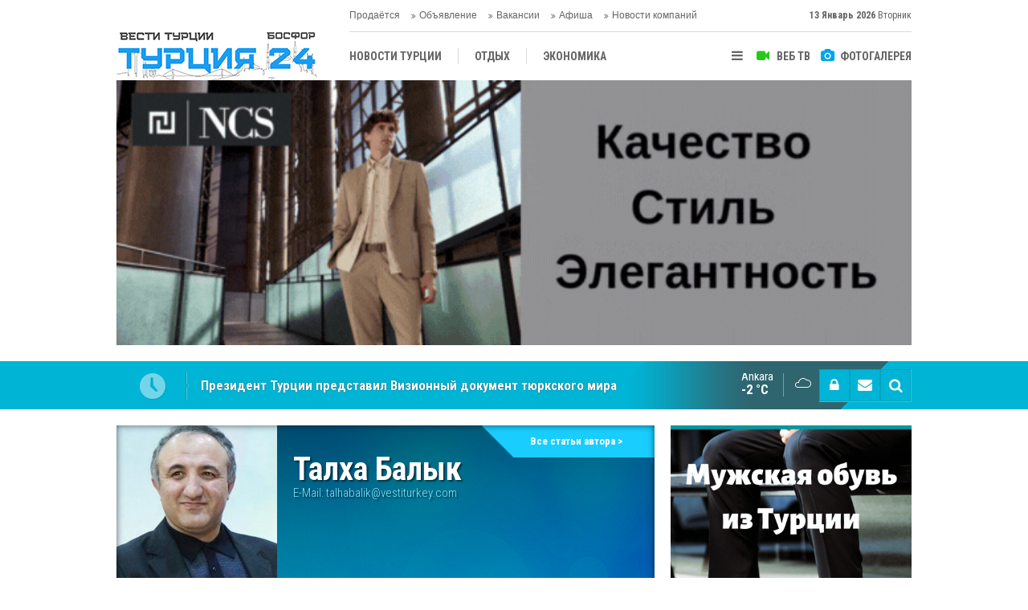

--- FILE ---
content_type: text/html; charset=UTF-8
request_url: https://www.vestiturkey.com/pravda-li-chto-200-tysyach-russkikh-zhenshhin-prinyali-islam-27yy.htm
body_size: 9067
content:
<!DOCTYPE html>
<html lang="tr" itemscope itemtype="http://schema.org/Article">
<head>
<base href="https://www.vestiturkey.com/" target="_self"/>
<meta http-equiv="Content-Type" content="text/html; charset=UTF-8" />
<meta http-equiv="Content-Language" content="tr" />
<meta name="viewport" content="width=device-width,initial-scale=1,minimum-scale=1,maximum-scale=1,user-scalable=0" />
<link rel="icon" href="/favicon.ico"> 
<title>Правда ли, что  200 тысяч русских женщин приняли ислам? - Талха Балык</title>
<meta name="keywords" content="Талха Балык" />
<meta name="description" content=" 
 
В турецкой и российской прессе часто поднимается вопрос женитьбы турецких мужчин..." />
<link rel="canonical" href="https://www.vestiturkey.com/pravda-li-chto-200-tysyach-russkikh-zhenshhin-prinyali-islam-27yy.htm" />
<link rel="amphtml" href="https://www.vestiturkey.com/service/amp/pravda-li-chto-200-tysyach-russkikh-zhenshhin-prinyali-islam-27yy.htm">
<link rel="image_src" type="image/jpeg" href="https://www.vestiturkey.com/d/author/2_b.jpg" />
<meta name="DC.date.issued" content="2010-04-05T00:00:00+03:00" />
<meta property="og:type" content="article" />
<meta property="og:site_name" content="Вести Турции Босфор" />
<meta property="og:url" content="https://www.vestiturkey.com/pravda-li-chto-200-tysyach-russkikh-zhenshhin-prinyali-islam-27yy.htm" />
<meta property="og:title" content="Правда ли, что  200 тысяч русских женщин приняли ислам? - Талха Балык" />
<meta property="og:description" content=" 
 
В турецкой и российской прессе часто поднимается вопрос женитьбы турецких мужчин..." />
<meta property="og:image" content="https://www.vestiturkey.com/d/author/2_b.jpg" />
<meta property="og:image:width" content="200" />
<meta property="og:image:height" content="200" />
<meta name="twitter:card" content="summary" />
<meta name="twitter:site" content="@vestiturkey ">
<meta name="twitter:url" content="https://www.vestiturkey.com/pravda-li-chto-200-tysyach-russkikh-zhenshhin-prinyali-islam-27yy.htm" />
<meta name="twitter:title" content="Правда ли, что  200 тысяч русских женщин приняли ислам? - Талха Балык" />
<meta name="twitter:description" content=" 
 
В турецкой и российской прессе часто поднимается вопрос женитьбы турецких мужчин..." />
<meta name="twitter:image" content="https://www.vestiturkey.com/d/author/2_b.jpg" />
<meta name="author" content="Талха Балык" />
<meta itemprop="author" content="Талха Балык" />
<meta itemprop="url" content="https://www.vestiturkey.com/pravda-li-chto-200-tysyach-russkikh-zhenshhin-prinyali-islam-27yy.htm" />
<meta itemprop="thumbnailUrl" content="https://www.vestiturkey.com/d/author/2_s.jpg" />
<meta itemprop="articleSection" content="Авторы" />
<meta itemprop="dateCreated" content="2010-04-05T00:00:00+03:00" />
<meta itemprop="dateModified" content="2010-04-05T00:00:00+03:00" />
<meta itemprop="mainEntityOfPage" content="https://www.vestiturkey.com/pravda-li-chto-200-tysyach-russkikh-zhenshhin-prinyali-islam-27yy.htm" />
<link href="https://www.vestiturkey.com/s/style.css?20190318.css" type="text/css" rel="stylesheet" />
<script type="text/javascript">var BURL="https://www.vestiturkey.com/"; var SURL="https://www.vestiturkey.com/s/"; var DURL="https://www.vestiturkey.com/d/";</script>
<script type="text/javascript" src="https://www.vestiturkey.com/s/function.js?20191219.js"></script>
<!-- Google Tag Manager -->
<script>(function(w,d,s,l,i){w[l]=w[l]||[];w[l].push({'gtm.start':
new Date().getTime(),event:'gtm.js'});var f=d.getElementsByTagName(s)[0],
j=d.createElement(s),dl=l!='dataLayer'?'&l='+l:'';j.async=true;j.src=
'https://www.googletagmanager.com/gtm.js?id='+i+dl;f.parentNode.insertBefore(j,f);
})(window,document,'script','dataLayer','GTM-MD95W9G');</script>
<!-- End Google Tag Manager -->

<meta name="yandex-verification" content="305c5db1301d12a6" />

<meta name="google-site-verification" content="Ry_tzG_li83_YUvs1WFou7czOBCL1w2oyhAaUyRi9uQ" />
<link href="https://www.vestiturkey.com/s/ekstra.css" type="text/css" rel="stylesheet" />
<!--[if lt IE 9]>
<script src="https://oss.maxcdn.com/html5shiv/3.7.2/html5shiv.min.js"></script>
<script src="https://oss.maxcdn.com/respond/1.4.2/respond.min.js"></script>
<![endif]-->
</head>
<body class="body-main ">
<!-- Google Tag Manager (noscript) -->
<noscript><iframe src="https://www.googletagmanager.com/ns.html?id=GTM-MD95W9G"
height="0" width="0" style="display:none;visibility:hidden"></iframe></noscript>
<!-- End Google Tag Manager (noscript) --><div class="CM_pageskin left visible-lg visible-md fixed"><script async src="//pagead2.googlesyndication.com/pagead/js/adsbygoogle.js"></script>
<script>
  (adsbygoogle = window.adsbygoogle || []).push({
    google_ad_client: "ca-pub-3538072497116684",
    enable_page_level_ads: true
  });
</script></div><header class="base-header"><div class="container"><a class="logo" href="https://www.vestiturkey.com/" rel="home"><img class="img-responsive" src="https://www.vestiturkey.com/s/i/logo.png" alt="Вести Турции Босфор" width="250" height="100" /></a><a class="logo-m" href="https://www.vestiturkey.com/" rel="home"><img class="img-responsive" src="https://www.vestiturkey.com/s/i/logo-m.png" alt="Вести Турции Босфор" width="200" height="60" /></a><div class="bar bar1"><ul class="nav-ql pull-left"><li class="sole"><i class="icon-angle-double-right"></i><a href="https://www.vestiturkey.com/prodaetsya-novosti-85hk.htm" target="_self">Продаётся</a></li><li class="sole"><i class="icon-angle-double-right"></i><a href="https://www.vestiturkey.com/obyavlenie-novosti-86hk.htm" target="_self">Объявление</a></li><li class="sole"><i class="icon-angle-double-right"></i><a href="https://www.vestiturkey.com/vakansii-novosti-70hk.htm" target="_self">Вакансии</a></li><li class="parent"><i class="icon-angle-double-right"></i><a href="https://www.vestiturkey.com/afisha-novosti-87hk.htm" target="_self">Афиша</a></li><li class="parent"><i class="icon-angle-double-right"></i><a href="https://www.vestiturkey.com/novosti-kompanij-novosti-20hk.htm" target="_self">Новости компаний</a></li></ul><span class="date pull-right"><b>13 Январь 2026</b> Вторник</span></div><div class="bar bar2"><div class="nav-mini pull-right"><span class="toggle" id="menu_toggle" title="Mеню"><i class="icon-menu"></i></span><a href="https://www.vestiturkey.com/video-galeri.htm" title="Веб TV"><i class="icon-videocam"></i><span>ВЕБ ТВ</span></a><a href="https://www.vestiturkey.com/foto-galeri.htm" title="Фотогалерея"><i class="icon-camera"></i><span>ФОТОГАЛЕРЕЯ</span></a></div><nav class="nav-top pull-left"><ul class="clearfix"><li class="parent"><a href="https://www.vestiturkey.com/novosti-turcii-novosti-2hk.htm" target="_self"><span>НОВОСТИ ТУРЦИИ</span></a></li><li class="parent"><a href="https://www.vestiturkey.com/otdykh-novosti-7hk.htm" target="_self"><span>ОТДЫХ</span></a></li><li class="parent"><a href="https://www.vestiturkey.com/ekonomika-novosti-4hk.htm" target="_self"><span>ЭКОНОМИКА</span></a></li><li class="parent"><a href="https://www.vestiturkey.com/tureckaya-kukhnya-novosti-15hk.htm" target="_self"><span>ТУРЕЦКАЯ КУХНЯ</span></a></li><li class="parent"><a href="https://www.vestiturkey.com/kultura-novosti-8hk.htm" target="_self"><span>КУЛЬТУРА</span></a></li><li class="parent"><a href="https://www.vestiturkey.com/obshhestvo-novosti-3hk.htm" target="_self"><span>ОБЩЕСТВО</span></a></li><li class="parent"><a href="https://www.vestiturkey.com/centralnaya-aziya-novosti-10hk.htm" target="_self"><span>ЦЕНТРАЛЬНАЯ АЗИЯ</span></a></li><li class="parent"><a href="https://www.vestiturkey.com/mnenie-novosti-12hk.htm" target="_self"><span>МНЕНИE</span></a></li><li class="parent"><a href="https://www.vestiturkey.com/antalya-novosti-72hk.htm" target="_self"><span>АНТАЛЬЯ</span></a></li></ul></nav></div><div id="menu"><ul class="topics clearfix"><li><span>РУБРИКИ</span><ul><li><a href="https://www.vestiturkey.com/analitika-novosti-14hk.htm" target="_self">АНАЛИТИКА </a></li><li><a href="https://www.vestiturkey.com/antalya-novosti-72hk.htm" target="_self">АНТАЛЬЯ</a></li><li><a href="https://www.vestiturkey.com/afisha-novosti-87hk.htm" target="_self">Афиша</a></li><li><a href="https://www.vestiturkey.com/vakansii-novosti-70hk.htm" target="_self">Вакансии</a></li><li><a href="https://www.vestiturkey.com/vystavki-novosti-22hk.htm" target="_self">ВЫСТАВКИ</a></li><li><a href="https://www.vestiturkey.com/zhizn-novosti-16hk.htm" target="_self">ЖИЗНЬ</a></li><li><a href="https://www.vestiturkey.com/zvezdy-turcii-novosti-71hk.htm" target="_self">ЗВЕЗДЫ ТУРЦИИ</a></li><li><a href="https://www.vestiturkey.com/intervyu-novosti-13hk.htm" target="_self">ИНТЕРВЬЮ</a></li><li><a href="https://www.vestiturkey.com/istoriya-novosti-17hk.htm" target="_self">ИСТОРИЯ</a></li><li><a href="https://www.vestiturkey.com/kultura-novosti-8hk.htm" target="_self">КУЛЬТУРА</a></li><li><a href="https://www.vestiturkey.com/mnenie-novosti-12hk.htm" target="_self">МНЕНИE</a></li><li><a href="https://www.vestiturkey.com/nedvizhimost-novosti-23hk.htm" target="_self">НЕДВИЖИМОСТЬ</a></li><li><a href="https://www.vestiturkey.com/novosti-kompanij-novosti-20hk.htm" target="_self">Новости компаний</a><ul class="sub"><li><a href="https://www.vestiturkey.com/detskaya-odezhda-novosti-31hk.htm" target="_self">ДЕТСКАЯ ОДЕЖДА</a></li><li><a href="https://www.vestiturkey.com/dzhinsovaya-odezhda-novosti-30hk.htm" target="_self">ДЖИНСОВАЯ ОДЕЖДА </a></li><li><a href="https://www.vestiturkey.com/domashnij-tekstil-novosti-44hk.htm" target="_self">ДОМАШНИЙ ТЕКСТИЛЬ </a></li><li><a href="https://www.vestiturkey.com/zhenskaya-odezhda-novosti-29hk.htm" target="_self">ЖЕНСКАЯ ОДЕЖДА </a></li><li><a href="https://www.vestiturkey.com/mebel-novosti-37hk.htm" target="_self">МЕБЕЛЬ </a></li><li><a href="https://www.vestiturkey.com/mekha-kozha-novosti-27hk.htm" target="_self">МЕХА – КОЖА </a></li><li><a href="https://www.vestiturkey.com/moda-novosti-25hk.htm" target="_self">МОДА</a></li><li><a href="https://www.vestiturkey.com/muzhskaya-odezhda-novosti-28hk.htm" target="_self">МУЖСКАЯ ОДЕЖДА </a></li><li><a href="https://www.vestiturkey.com/nedvizhimost-novosti-43hk.htm" target="_self">НЕДВИЖИМОСТ</a></li><li><a href="https://www.vestiturkey.com/tekstil-novosti-26hk.htm" target="_self">ТЕКСТИЛЬ</a></li></ul></li><li><a href="https://www.vestiturkey.com/novosti-turcii-novosti-2hk.htm" target="_self">НОВОСТИ ТУРЦИИ</a></li><li><a href="https://www.vestiturkey.com/obshhestvo-novosti-3hk.htm" target="_self">ОБЩЕСТВО</a></li><li><a href="https://www.vestiturkey.com/obyavlenie-novosti-86hk.htm" target="_self">Объявление</a></li><li><a href="https://www.vestiturkey.com/otdykh-novosti-7hk.htm" target="_self">ОТДЫХ</a><ul class="sub"><li><a href="https://www.vestiturkey.com/agentstva-novosti-33hk.htm" target="_self">АГЕНTСТВА  </a></li><li><a href="https://www.vestiturkey.com/oteli-novosti-36hk.htm" target="_self">ОТЕЛИ </a></li><li><a href="https://www.vestiturkey.com/termalnye-sanatorii-novosti-41hk.htm" target="_self">ТЕРМАЛЬНЫЕ САНАТОРИИ </a></li><li><a href="https://www.vestiturkey.com/turizm-novosti-69hk.htm" target="_self">ТУРИЗМ</a></li></ul></li><li><a href="https://www.vestiturkey.com/poleznaya-informaciya-novosti-21hk.htm" target="_self">ПОЛЕЗНАЯ ИНФОРМАЦИЯ</a></li><li><a href="https://www.vestiturkey.com/prodaetsya-novosti-85hk.htm" target="_self">Продаётся</a></li><li><a href="https://www.vestiturkey.com/sport-novosti-19hk.htm" target="_self">СПОРТ</a></li><li><a href="https://www.vestiturkey.com/tureckaya-kukhnya-novosti-15hk.htm" target="_self">Турецкая Кухня</a></li><li><a href="https://www.vestiturkey.com/centralnaya-aziya-novosti-10hk.htm" target="_self">ЦЕНТРАЛЬНАЯ АЗИЯ</a></li><li><a href="https://www.vestiturkey.com/ekonomika-novosti-4hk.htm" target="_self">ЭКОНОМИКА</a></li></ul></li><li><span>Фотогалерея</span><ul><li><a href="https://www.vestiturkey.com/istoriya-2gk.htm">История</a></li><li><a href="https://www.vestiturkey.com/nostalgiya-1gk.htm">Ностальгия</a></li></ul></li><li><span>Веб TV</span><ul><li><a href="https://www.vestiturkey.com/obshhie-video-1vk.htm">Общие видео</a></li></ul></li><li><span>Другой</span><ul><li><a href="https://www.vestiturkey.com/avtori.htm">Авторы</a></li><li><a href="https://www.vestiturkey.com/mansetler.htm">Главные новости</a></li><li><a href="https://www.vestiturkey.com/gunun-haberleri.htm">Новости дня</a></li><li><a href="https://www.vestiturkey.com/gazete.htm">Турецкие и международные газеты</a></li><li><a href="https://www.vestiturkey.com/sitene-ekle.htm">Добавить на свой сайт</a></li><li><a href="https://www.vestiturkey.com/contact.php">Контакты</a></li></ul></li></ul></div></div></header><div class="container"><div class="banner banner-wide" id="banner_logo_bottom"><script type="text/javascript">
document.write('<a href="https://www.ncsjeans.com/en" target="_blank"><img src="https://www.vestiturkey.com/d/banner/ncs-brend-turkey.gif" width="990" height="370" alt=""/></a>');</script></div></div><main role="main"><div class="bar-lm"><div class="container"><div class="last-min pull-left"><ul class="owl-carousel"><li><a href="https://www.vestiturkey.com/posol-uzbekistana-udostoen-premii-diplomat-2025-v-varshave-5297h.htm">Посол Узбекистана удостоен премии «Дипломат 2025» в Варшаве</a></li><li><a href="https://www.vestiturkey.com/prezident-turcii-predstavil-vizionnyj-dokument-tyurkskogo-mira-5296h.htm">Президент Турции представил Визионный документ тюркского мира</a></li><li><a href="https://www.vestiturkey.com/izvestnye-tureckie-media-persony-arestovany-po-delu-o-narkotikakh-5295h.htm">Известные турецкие медиа-персоны арестованы по делу о наркотиках</a></li><li><a href="https://www.vestiturkey.com/ssha-rasshirili-vizovye-vozmozhnosti-dlya-grazhdan-turkmenistana-5294h.htm">США расширили визовые возможности для граждан Туркменистана</a></li><li><a href="https://www.vestiturkey.com/mezhdunarodnyj-forum-mira-i-doveriya-v-ashkhabade-sobral-liderov-16-gosudarstv-5293h.htm">Международный форум мира и доверия в Ашхабаде собрал лидеров 16 государств</a></li><li><a href="https://www.vestiturkey.com/tureckaya-komanda-galatasaraj-proigrala-5292h.htm">Турецкая команда Галатасарай проиграла</a></li><li><a href="https://www.vestiturkey.com/prednovogodnyaya-vstrecha-belorusskoj-diaspory-vpervye-sostoyalas-v-stambule-5291h.htm">Предновогодняя встреча белорусской диаспоры впервые состоялась в Стамбуле</a></li><li><a href="https://www.vestiturkey.com/istoricheskij-vizit-papy-lva-xiv-v-turciyu-sovmestnaya-molitva-v-nikee-5290h.htm">Исторический визит Папы Льва XIV в Турцию: совместная молитва в Никее</a></li><li><a href="https://www.vestiturkey.com/erdogan-prinyal-uchastie-v-sammite-g20-v-yuzhnoj-afrike-5289h.htm">Эрдоган принял участие в саммите G20 в Южной Африке</a></li><li><a href="https://www.vestiturkey.com/ashkhabad-priglasil-alieva-na-sammit-2026-5288h.htm">Ашхабад пригласил Алиева на саммит-2026</a></li></ul></div><div class="nav-tool pull-right hidden-xs"><a href="https://www.vestiturkey.com/member_login.php" onclick="return showMemberLogin()" id="memberLogin" title="Логин пользователя"><i class="icon-lock"></i></a><a href="https://www.vestiturkey.com/contact.php" title="Контакты"><i class="icon-mail-alt"></i></a><a href="https://www.vestiturkey.com/search_result.php" title="Поиск"><i class="icon-search"></i></a></div><div class="weather-info-container"><span class="weather-icon pull-right"><i class="icon-accu-7"></i></span><a class="weather-info pull-right" href="https://www.vestiturkey.com/weather_report.php" title="Погода"><span class="city">Ankara<span>-2 °C</span></span></a></div></div></div><div class="offset-top"></div><div class="page-inner"><div class="container clearfix"><div class="page-content"><div class="author-info" itemscope itemtype="http://schema.org/Person"><img itemprop="image" src="https://www.vestiturkey.com/d/author/2_b.jpg" alt="Талха Балык" /><div class="info"><h1 class="name" itemprop="name">Талха Балык</h1><span class="title" itemprop="jobTitle"></span><span class="email">E-Mail: <span id="author-email-2"><script type="text/javascript">document.write('<n uers="znvygb:gnyunonyvx@irfgvghexrl.pbz" ery="absbyybj">gnyunonyvx@irfgvghexrl.pbz</n>'.replace(/[a-zA-Z]/g, function(c){return String.fromCharCode((c<="Z"?90:122)>=(c=c.charCodeAt(0)+13)?c:c-26);}));</script></span></span></div><a class="other" href="https://www.vestiturkey.com/talkha-balyk-2y.htm"><span>Все статьи автора &gt;</span></a></div><aside class="article-side clearfix"><div class="content-date" itemprop="datePublished" content="2010-04-05T00:00:00+03:00"><span class="p1">00:00</span><span class="p2">05 Апрель 2010</span></div><div class="content-tools bookmark-block" data-type="1" data-twitter="vestiturkey "><a class="icon-mail-alt" rel="nofollow" href="javascript:void(0)" onclick="return openPopUp_520x390('https://www.vestiturkey.com/send_to_friend.php?type=2&amp;id=27');" title="Отправить другу"></a><a class="icon-print" rel="nofollow" href="javascript:void(0)" onclick="return openPopUp_670x500('https://www.vestiturkey.com/print.php?type=2&amp;id=27')" title="Версия для печати"></a><span class="icon-comment" onclick="$.scrollTo('.comment-block', 600);" title="Добавить комментарий"></span></div></aside><article class="author-article-detail clearfix"><div class="content-heading"><h1 class="content-title" itemprop="name">Правда ли, что  200 тысяч русских женщин приняли ислам?</h1><div class="text-size"><span onclick="changeFontSize('.text-content', 'u');" title="Увеличить размер шрифта">A+</span><span onclick="changeFontSize('.text-content', 'd');" title="Уменьшить размер шрифта">A-</span></div></div><div itemprop="articleBody" class="text-content"><p> </p>
<p> </p>
<p style="text-align: justify;"><span style="font-family:arial,helvetica,sans-serif;">В турецкой и российской прессе часто поднимается вопрос женитьбы турецких мужчин на женщинах из России, Украины, Белоруссии, в общем, стран содружества. Пишут, что женщины принимают ислам в Турции. Многие из них конечно, вышли замуж по любви, но было немало и разводов. Я думаю, что прежде чем менять веру, нужно сначала с ней хорошо ознакомиться. Делать это неосознанно, только ради замужества или мужа, я считаю, безрассудным. Умные, образованные, интеллигентные русские женщины не примут такого серьезного решения как смена веры так просто. Желающий принять ислам, кто бы он ни был, должен это сделать только после глубокого изучения, раздумий, понимания, лишь после этого человек будет жить настоящей честной жизнью.</span></p>
<p style="text-align: justify;"><span style="font-family:arial,helvetica,sans-serif;">Я знаю некоторых женщин, которые ради получения гражданства Турции пошли на фиктивный брак, теперь по бумагам они мусульманки. Однако действительность показывает обратное, ведь ничто не скроется от посторонних глаз. Они продолжают жить своей прежней жизнью, не соблюдают никаких постов. По данным, что обнародовала пресса, 200 тысяч христианских женщин вышли замуж за турков и приняли ислам. Это неправда, вернее, не совсем правда. Есть женщины, которые сделали это осознанно, но неправильно было бы утвержать, что так было со всеми.</span></p>
<p style="text-align: justify;"><span style="font-family:arial,helvetica,sans-serif;">Не нужно никого обманывать. Кто христианин, кто мусульманин видно по лицу, по поведению. В семейной жизни вера не играет важной роли, главной всегда остается любовь. В Исламе насколько я знаю, мусульманину позволительно жениться и на христианке, и на иудейке. То есть, им не обязательно менять свою веру, если они верят в единого Бога. Мусульманин не может жениться лишь на атеистке и на буддистке. Турки раньше больше женились на немках, а сейчас в основном на русских. Для турка женитьба на русской девушке не является проблемой. Все в жизни нужно делать честно и от всего сердца.</span></p>
<p style="text-align: justify;"> </p>
<p> </p></div><div class="clear"></div><div class="read-count" itemprop="interactionCount">Эта статья была прочитана 6945 раз.</div></article><div class="middle_sub_page_title"><span>Предыдущие и следующие статьи</span></div><div class="article-other-nav clearfix"><a class="prev" href="https://www.vestiturkey.com/pochemu-vas-opyat-net-na-vystavke-26yy.htm" rel="prev"><i class="icon-angle-left"></i><span class="i"><i class="icon-pencil"></i></span><span class="t">Почему Вас опять нет на выставке?</span></a><a class="next" href="https://www.vestiturkey.com/poslednyaya-stanciya-28yy.htm" rel="next"><i class="icon-angle-right"></i><span class="i"><i class="icon-pencil"></i></span><span class="t">Последняя станция</span></a></div><section class="comment-block"><h1 class="caption"><span>ПИСЬМЕ</span> Добавить комментарий</h1><div class="comment_add clearfix"><form method="post" id="comment_form_27" onsubmit="return addComment(this, 2, 27);"><textarea name="comment_content" class="comment_content" rows="6" placeholder="Ваш комментарий" maxlength="500"></textarea><input type="hidden" name="reply" value="0" /><span class="reply_to"></span><input type="text" name="member_name" class="member_name" placeholder="ИМЯ  - ФАМИЛИЯ" /><input type="submit" name="comment_submit" class="comment_submit" value="ОТПРАВИТЬ" /></form><div class="info"><b>ВНИМАНИЕ:</b> Оскорбительные слова, оскорбительные предложения или последствия, комментарии, содержащие нападку на убеждения, не принимаются.</div></div><div class="comments cm-comment" id="comments-27" data-id="27" data-type="2" data-list="5"><div class="caption"><i class="icon-chat-1"></i><span>2 Комментарий</span></div></div></section><div id="fb-comments-27" class="fb-comments" data-href="https://www.vestiturkey.com/pravda-li-chto-200-tysyach-russkikh-zhenshhin-prinyali-islam-27yy.htm" data-width="100%" data-numposts="5" data-colorscheme="light"></div></div><aside class="base-side clearfix"><div class="banner banner-side"><script type="text/javascript">
document.write('<a href="https://trustshoes.com.tr/" target="_blank"><img src="https://www.vestiturkey.com/d/banner/trust-shoes-new.20220427065909.gif" width="300" height="500" alt=""/></a>');</script></div><div class="side-content author-side-list"><div class="side-caption-2"><span>Другие авторы</span></div><div class="row ms-row-fit"><div class="item col-xs-12 col-ms-6 col-sm-6 col-md-12"><a href="https://www.vestiturkey.com/poletet-195yy.htm"><span class="n">Лилия <span>Еникеева</span></span><img src="https://www.vestiturkey.com/d/author/9_b.jpg" alt="Лилия Еникеева" /><span class="t">ПОЛЕТЕТЬ...</span></a></div><div class="item col-xs-12 col-ms-6 col-sm-6 col-md-12"><a href="https://www.vestiturkey.com/dvojnye-standarty-i-islam-vremya-skazat-pravdu-193yy.htm"><span class="n">Талха <span>Балык</span></span><img src="https://www.vestiturkey.com/d/author/2_b.jpg" alt="Талха Балык" /><span class="t">ДВОЙНЫЕ СТАНДАРТЫ И ИСЛАМ: ВРЕМЯ СКАЗАТЬ ПРАВДУ</span></a></div><div class="item col-xs-12 col-ms-6 col-sm-6 col-md-12"><a href="https://www.vestiturkey.com/vidimye-i-skrytye-prichiny-rossijsko-ukrainskoj-vojny-iv-192yy.htm"><span class="n">Mr. <span>Bonos</span></span><img src="https://www.vestiturkey.com/d/author/15_b.jpg" alt="Mr. Bonos" /><span class="t">Видимые и скрытые причины российско-украинской войны - IV</span></a></div><div class="item col-xs-12 col-ms-6 col-sm-6 col-md-12"><a href="https://www.vestiturkey.com/samovar-tureckij-ili-russkij-174yy.htm"><span class="n">Светлана <span>Озгюр</span></span><img src="https://www.vestiturkey.com/d/author/14_b.jpg" alt="Светлана Озгюр" /><span class="t">Самовар турецкий или русский?</span></a></div><div class="item col-xs-12 col-ms-6 col-sm-6 col-md-12"><a href="https://www.vestiturkey.com/stambulskij-zhenskij-kamen-khalcedon-149yy.htm"><span class="n">Ольга <span>Эркек</span></span><img src="https://www.vestiturkey.com/d/author/11_b.jpg" alt="Ольга Эркек" /><span class="t">Стамбульский женский камень- Халцедон</span></a></div></div></div><div class="side-content currency-side"><ul class="row clearfix"><li class="col-xs-6 col-ms-3 col-md-6 oops">ДОЛЛАР<span>43.04</span></li><li class="col-xs-6 col-ms-3 col-md-6 oops">ЕВРО<span>50.34</span></li><li class="col-xs-6 col-ms-3 col-md-6 oops">ЗОЛОТО<span>6121.52</span></li><li class="col-xs-6 col-ms-3 col-md-6 oops">BIST 100<span>12254.83</span></li></ul></div><div class="banner banner-side"><script async src="//pagead2.googlesyndication.com/pagead/js/adsbygoogle.js"></script>
<script>
  (adsbygoogle = window.adsbygoogle || []).push({
    google_ad_client: "ca-pub-3538072497116684",
    enable_page_level_ads: true
  });
</script></div></aside></div></div></main><div class="container"><div class="banner banner-wide"><script type="text/javascript">
document.write('<a href="https://www.instagram.com/muraycodavino/" target="_blank"><img src="https://www.vestiturkey.com/d/banner/murayco.20220111235257.gif" width="990" height="250" alt=""/></a>');</script></div></div><footer class="base-footer"><div class="container"><ul class="nav-footer"><li class="parent"><a href="https://www.vestiturkey.com/./" target="_self">Главная</a></li><li class="parent"><a href="https://www.vestiturkey.com/identity.php" target="_self">О компании - Künye</a></li><li class="parent"><a href="https://www.vestiturkey.com/contact.php" target="_self">Контакты -İletişim</a></li><li class="parent"><a href="https://www.vestiturkey.com/reklam-4s.htm" target="_self">Реклама- Reklam</a></li><li class="parent"><a href="https://www.vestiturkey.com/guest_book.php" target="_self">Страница пользователя</a></li><li class="parent"><a href="https://www.vestiturkey.com/rss.php" target="_self">RSS</a></li></ul><div class="info" itemprop="publisher" itemscope itemtype="https://schema.org/Organization"><span itemprop="telephone">(+90 212) 503 38 39</span><br />Tüm Hakları Saklıdır &copy; 2008 <h1 itemprop="name">Вести Турции Босфор</h1><div itemprop="logo" itemscope itemtype="https://schema.org/ImageObject"><meta itemprop="url" content="https://www.vestiturkey.com/s/i/logo.png"><meta itemprop="width" content="250"><meta itemprop="height" content="100"></div></div><div class="nav-social"><a href="https://www.facebook.com/turciya24/" rel="nofollow" target="_blank" title="Следуйте с Facebook"><i class="icon-facebook"></i></a><a href="https://twitter.com/vestiturkey " rel="nofollow" target="_blank" title="Следите в Твиттере"><i class="icon-twitter"></i></a><a href="https://www.vestiturkey.com/rss.php" target="_blank" title="RSS, News Feed, "><i class="icon-rss"></i></a><a href="https://www.vestiturkey.com/member_login.php" title="Логин пользователя"><i class="icon-lock"></i></a><a href="https://www.vestiturkey.com/search_result.php" title="Поиск"><i class="icon-search"></i></a></div><div class="cm-sign"><a href="https://www.cmbilisim.com/haber-portali-20s.htm" target="_blank" title="CMNews Haber Portalı Scripti">Haber Scripti</a><i class="icon-cm" title="CM Bilişim Teknolojileri"></i></div><div class="back-to-top"><i class="icon-up-open"></i></div></div></footer><!-- 0.0053398609161377 --><script defer src="https://static.cloudflareinsights.com/beacon.min.js/vcd15cbe7772f49c399c6a5babf22c1241717689176015" integrity="sha512-ZpsOmlRQV6y907TI0dKBHq9Md29nnaEIPlkf84rnaERnq6zvWvPUqr2ft8M1aS28oN72PdrCzSjY4U6VaAw1EQ==" data-cf-beacon='{"version":"2024.11.0","token":"58f0edc5cbae42049209ea039c517f5c","r":1,"server_timing":{"name":{"cfCacheStatus":true,"cfEdge":true,"cfExtPri":true,"cfL4":true,"cfOrigin":true,"cfSpeedBrain":true},"location_startswith":null}}' crossorigin="anonymous"></script>
</body></html>

--- FILE ---
content_type: text/html; charset=UTF-8
request_url: https://www.vestiturkey.com/x_comment_page.php?jsoncallback=jpcallback&type=2&idx=27&listPerPage=5&page=1
body_size: 988
content:
jpcallback({nextPage: 0, items:[{"id":"5","reply_level":0,"reply_id":"5","comment_title":"VERA","member_name":"ALLA","formatted_date":"07 \u0430\u043f\u0440\u0435\u043b\u044f 2010 16:21","comment_content":"A SKAZITE POZALUYSTA VSE LI TURESKIE GRAZDANI SOBLUDAUT POST RAMAZAN?YA ZAMUJEM 5 LET I VIDELA I ZNAYU NEMALO!!!!TURESKIH MUJSIN I JENSIN NESOBLUDAYUSIH POST I KOTORIE NEMOLATSA VOOBSE.","rating_plus":"0","rating_minus":0},{"id":"4","reply_level":0,"reply_id":"4","comment_title":"\u0417\u0434\u0440\u0430\u0432\u0441\u0442\u0432\u0443\u0439\u0442\u0435,","member_name":"\u0415\u0432\u0433\u0435\u043d\u0438\u044f \u0410\u043d\u0430\u0442\u043e\u043b\u044c\u0435\u0432\u043d\u0430","formatted_date":"06 \u0430\u043f\u0440\u0435\u043b\u044f 2010 14:11","comment_content":"\u041e\u0441\u0442\u0440\u0430\u044f \u043f\u0440\u043e\u0431\u043b\u0435\u043c\u0430! \u0414\u0430! \u0418 \u0434\u043b\u044f \u043c\u0435\u043d\u044f \u043e\u0447\u0435\u043d\u044c \u0431\u043b\u0438\u0437\u043a\u0430\u044f! \u0413\u043b\u0443\u0431\u043e\u043a\u043e \u0432\u0435\u0440\u0443\u044e\u0449\u0438\u0439 \u0445\u0440\u0438\u0441\u0442\u0438\u0430\u043d\u0438\u043d \u043d\u0438\u043a\u043e\u0433\u0434\u0430 \u043d\u0435 \u0438\u0437\u043c\u0435\u043d\u0438\u0442 \u0441\u0432\u043e\u0435\u0439 \u0432\u0435\u0440\u0435,\u0434\u0430\u0436\u0435 \u0440\u0430\u0434\u0438 \u043c\u0443\u0436\u0430. \u042f \u0441 \u0432\u0430\u043c\u0438 \u043f\u043e\u043b\u043d\u043e\u0441\u0442\u044c\u044e \u0441\u043e\u0433\u043b\u0430\u0441\u043d\u0430. \u0414\u0443\u043c\u0430\u044e, \u0447\u0442\u043e \u043f\u0440\u0438\u0447\u0438\u043d\u044b, \u0437\u0430\u0441\u0442\u0430\u0432\u043b\u044f\u044e\u0449\u0438\u0435 \u044d\u0442\u0438\u0445 \u0436\u0435\u043d\u0449\u0438\u043d \u043f\u0440\u0438\u043d\u044f\u0442\u044c \u0438\u0441\u043b\u0430\u043c, \u0432\u0435\u0441\u044c\u043c\u0430 \u0437\u0435\u043c\u043d\u044b\u0435. \u0422\u0430\u043a\u043e\u0432\u044b \u0442\u0440\u0435\u0431\u043e\u0432\u0430\u043d\u0438\u044f \u0438\u0441\u043b\u0430\u043c\u0441\u043a\u043e\u0433\u043e \u043e\u0431\u0449\u0435\u0441\u0442\u0432\u0430. \u0414\u0443\u043c\u0430\u044e, \u0447\u0442\u043e \u0438 \u0438\u0445 \u043c\u0443\u0436\u044c\u044f \u0441\u043e\u0432\u0441\u0435\u043c \u043d\u0435 \u0442\u0430\u043a\u0438\u0445 \u0441\u0432\u043e\u0431\u043e\u0434\u043d\u044b\u0445 \u0432\u0437\u0433\u043b\u044f\u0434\u043e\u0432 \u043d\u0430 \u0431\u0440\u0430\u043a \u0441 \u0438\u043d\u043e\u0432\u0435\u0440\u043a\u043e\u0439, \u043a\u0430\u043a \u0412\u044b.\u041e\u043d\u0438 \u043f\u0440\u0438\u0448\u043b\u0438 \u0432 \u0434\u0440\u0443\u0433\u043e\u0435 \u043e\u0431\u0449\u0435\u0441\u0442\u0432\u043e \u0438 \u0433\u043e\u0442\u043e\u0432\u044b \u0436\u0438\u0442\u044c \u043f\u043e \u0435\u0433\u043e \u0437\u0430\u043a\u043e\u043d\u0430\u043c, \u0433\u043e\u0442\u043e\u0432\u044b  \u0432\u044b\u043f\u043e\u043b\u043d\u0438\u0442\u044c \u0432\u043e\u043b\u044e \u043c\u0443\u0436\u0430 - \u044d\u0442\u043e \u043a\u0430\u0447\u0435\u0441\u0442\u0432\u043e \u043d\u0430\u0441\u0442\u043e\u044f\u0449\u0435\u0439 \u0440\u0443\u0441\u0441\u043a\u043e\u0439 \u0436\u0435\u043d\u0449\u0438\u043d\u044b, \u043d\u0435 \u0438\u0441\u0442\u0440\u0435\u0431\u043b\u0435\u043d\u043d\u043e\u0435 \u044d\u043c\u0430\u043d\u0441\u0438\u043f\u0430\u0446\u0438\u0435\u0439. \u041c\u043d\u0435 \u044d\u0442\u0438 \u043a\u0430\u0447\u0435\u0441\u0442\u0432\u0430 \u043d\u0435 \u043f\u0440\u0438\u0441\u0443\u0449\u0438, \u044f \u0442\u0430\u043a \u0436\u0435, \u043a\u0430\u043a \u0412\u044b, \u043d\u0435 \u043f\u043e\u043d\u0438\u043c\u0430\u044e \u0438 \u043d\u0435 \u043f\u0440\u0438\u043d\u0438\u043c\u0430\u044e \u0442\u0430\u043a\u043e\u0433\u043e \u043f\u043e\u0441\u0442\u0443\u043f\u043a\u0430. \u0414\u043e\u0441\u0442\u0430\u0442\u043e\u0447\u043d\u043e \u0441\u043a\u0430\u0437\u0430\u0442\u044c, \u0447\u0442\u043e \u0434\u0430\u0436\u0435 \u0444\u0430\u043c\u0438\u043b\u0438\u044e \u043c\u0443\u0436\u0430 \u043d\u0438\u043a\u043e\u0433\u0434\u0430 \u043d\u0435 \u043f\u0440\u0438\u043d\u0438\u043c\u0430\u043b\u0430.\r<br>\r<br>\u0414\u0443\u043c\u0430\u044e \u0442\u0430\u043a\u0436\u0435, \u0447\u0442\u043e \u0412\u0430\u0448\u0438 \u0432\u0437\u0433\u043b\u044f\u0434\u044b  \u043f\u043e \u044d\u0442\u043e\u043c\u0443 \u0432\u043e\u043f\u0440\u043e\u0441\u0443 \u043f\u043e\u0447\u0442\u0438 \u0440\u0435\u0432\u043e\u043b\u044e\u0446\u0438\u043e\u043d\u043d\u044b \u0432 \u0432\u0430\u0448\u0435\u043c \u043e\u0431\u0449\u0435\u0441\u0442\u0432\u0435, \u043d\u043e \u044d\u0442\u043e \u043c\u043d\u0435 \u043e\u0447\u0435\u043d\u044c \u0441\u043b\u043e\u0436\u043d\u043e \u043e\u0442\u0441\u044e\u0434\u0430 \u043e\u0446\u0435\u043d\u0438\u0442\u044c.\r<br>\r<br>\u0421\u043f\u0430\u0441\u0438\u0431\u043e \u0437\u0430 \u0447\u0435\u0442\u043a\u0443\u044e \u043f\u043e\u0437\u0438\u0446\u0438\u044e. \u0427\u0435\u0441\u0442\u043d\u043e \u0433\u043e\u0432\u043e\u0440\u044f, \u0443\u0434\u0438\u0432\u0438\u043b\u0438.\r<br>","rating_plus":"0","rating_minus":0}]});

--- FILE ---
content_type: text/html; charset=utf-8
request_url: https://www.google.com/recaptcha/api2/aframe
body_size: 268
content:
<!DOCTYPE HTML><html><head><meta http-equiv="content-type" content="text/html; charset=UTF-8"></head><body><script nonce="b18AyxOUE6tLSDR4kUKpWg">/** Anti-fraud and anti-abuse applications only. See google.com/recaptcha */ try{var clients={'sodar':'https://pagead2.googlesyndication.com/pagead/sodar?'};window.addEventListener("message",function(a){try{if(a.source===window.parent){var b=JSON.parse(a.data);var c=clients[b['id']];if(c){var d=document.createElement('img');d.src=c+b['params']+'&rc='+(localStorage.getItem("rc::a")?sessionStorage.getItem("rc::b"):"");window.document.body.appendChild(d);sessionStorage.setItem("rc::e",parseInt(sessionStorage.getItem("rc::e")||0)+1);localStorage.setItem("rc::h",'1768273077286');}}}catch(b){}});window.parent.postMessage("_grecaptcha_ready", "*");}catch(b){}</script></body></html>

--- FILE ---
content_type: text/css
request_url: https://www.vestiturkey.com/s/ekstra.css
body_size: -213
content:
#menu { 
	background-color: #000;
}

#menu ul.topics > li > ul a {
	color: #ddd;
}

.base-footer {
	background-color: #282828;
	border-top: 3px solid #cd1a1b;
}

.base-footer a,
.base-footer span,
.base-footer .info,
.nav-footer li a {
	color: #ccc;
}

--- FILE ---
content_type: application/javascript
request_url: https://www.vestiturkey.com/s/function.js?20191219.js
body_size: 58527
content:
function SymError(){return!0}function go(t){return window.open(t,"_blank",""),!1}function goSelf(t){return window.location=t,!1}function openPopUp_520x390(t,e){return window.open(t,e,"width=520, height=390, top=0, toolbar=0, location=0, directories=0, status=1, menuBar=0, scrollBars=1, resizable=0"),!1}function openPopUp_600x450(t,e){return window.open(t,e,"width=600, height=450, top=0, toolbar=0, location=0, directories=0, status=1, menuBar=0, scrollBars=1, resizable=0"),!1}function openPopUp_670x500(t,e){return window.open(t,e,"width=670, height=500, top=0, toolbar=0, location=0, directories=0, status=1, menuBar=0, scrollBars=1, resizable=0"),!1}function changeTarget(t){"string"==typeof t&&(t=t.indexOf("#")>=0||t.indexOf(".")>=0?$(t,document):document.getElementById(t)),$("a",t).not('[rel="self"],[rel="home"],[rel="page"],[rel="prev"],[rel="next"]').attr("target","_blank")}function Set_Cookie(t,e,n,o,s,r){var l=new Date;l.setTime(l.getTime()),n&&(n*=864e5);var c=new Date(l.getTime()+n);document.cookie=t+"="+escape(e)+(n?";expires="+c.toGMTString():"")+(o?";path="+o:"")+(s?";domain="+s:"")+(r?";secure":"")}function Get_Cookie(t){var e=document.cookie.indexOf(t+"="),n=e+t.length+1;if(!e&&t!=document.cookie.substring(0,t.length)||-1==e)return null;var o=document.cookie.indexOf(";",n);return -1==o&&(o=document.cookie.length),unescape(document.cookie.substring(n,o))}function Delete_Cookie(t,e,n){Get_Cookie(t)&&(document.cookie=t+"="+(e?";path="+e:"")+(n?";domain="+n:"")+";expires=Thu, 01-Jan-1970 00:00:01 GMT")}function getSWF(t,e,n,o,s,r){ID=r||"cmflashobject"+_FLASHID,document.write('<div id="'+ID+'" style="width: '+t+"px; height: "+e+"px; z-index: "+_ZINDEX+';"></div>');var l={};o||(o="opaque"),l.wmode=o,l.allowscriptaccess="always",s&&(l.flashvars=s),swfobject.embedSWF(n,ID,t,e,"6.0.0",!1,{},l,{}),_FLASHID+=1,_ZINDEX+=1}function deleteConfirm(){return!!confirm("Bu Kayıtı Silmek İstediğinizden Emin misiniz?")}function scrollPage(t){$("html, body").animate({scrollTop:t},600)}!function(t,e){"use strict";"object"==typeof module&&"object"==typeof module.exports?module.exports=t.document?e(t,!0):function(t){if(!t.document)throw Error("jQuery requires a window with a document");return e(t)}:e(t)}("undefined"!=typeof window?window:this,function(t,e){"use strict";var n=[],o=t.document,s=Object.getPrototypeOf,r=n.slice,l=n.concat,c=n.push,u=n.indexOf,d={},h=d.toString,p=d.hasOwnProperty,f=p.toString,g=f.call(Object),m={};function v(t,e){var n=(e=e||o).createElement("script");n.text=t,e.head.appendChild(n).parentNode.removeChild(n)}var y="3.2.1",b=function(t,e){return new b.fn.init(t,e)},w=/^[\s\uFEFF\xA0]+|[\s\uFEFF\xA0]+$/g,x=/^-ms-/,_=/-([a-z])/g,C=function(t,e){return e.toUpperCase()};function k(t){var e=!!t&&"length"in t&&t.length,n=b.type(t);return"function"!==n&&!b.isWindow(t)&&("array"===n||0===e||"number"==typeof e&&e>0&&e-1 in t)}b.fn=b.prototype={jquery:y,constructor:b,length:0,toArray:function(){return r.call(this)},get:function(t){return null==t?r.call(this):t<0?this[t+this.length]:this[t]},pushStack:function(t){var e=b.merge(this.constructor(),t);return e.prevObject=this,e},each:function(t){return b.each(this,t)},map:function(t){return this.pushStack(b.map(this,function(e,n){return t.call(e,n,e)}))},slice:function(){return this.pushStack(r.apply(this,arguments))},first:function(){return this.eq(0)},last:function(){return this.eq(-1)},eq:function(t){var e=this.length,n=+t+(t<0?e:0);return this.pushStack(n>=0&&n<e?[this[n]]:[])},end:function(){return this.prevObject||this.constructor()},push:c,sort:n.sort,splice:n.splice},b.extend=b.fn.extend=function(){var t,e,n,o,s,r,l=arguments[0]||{},c=1,u=arguments.length,d=!1;for("boolean"==typeof l&&(d=l,l=arguments[c]||{},c++),"object"==typeof l||b.isFunction(l)||(l={}),c===u&&(l=this,c--);c<u;c++)if(null!=(t=arguments[c]))for(e in t)n=l[e],l!==(o=t[e])&&(d&&o&&(b.isPlainObject(o)||(s=Array.isArray(o)))?(s?(s=!1,r=n&&Array.isArray(n)?n:[]):r=n&&b.isPlainObject(n)?n:{},l[e]=b.extend(d,r,o)):void 0!==o&&(l[e]=o));return l},b.extend({expando:"jQuery"+(y+Math.random()).replace(/\D/g,""),isReady:!0,error:function(t){throw Error(t)},noop:function(){},isFunction:function(t){return"function"===b.type(t)},isWindow:function(t){return null!=t&&t===t.window},isNumeric:function(t){var e=b.type(t);return("number"===e||"string"===e)&&!isNaN(t-parseFloat(t))},isPlainObject:function(t){var e,n;return!(!t||"[object Object]"!==h.call(t))&&(!(e=s(t))||"function"==typeof(n=p.call(e,"constructor")&&e.constructor)&&f.call(n)===g)},isEmptyObject:function(t){var e;for(e in t)return!1;return!0},type:function(t){return null==t?t+"":"object"==typeof t||"function"==typeof t?d[h.call(t)]||"object":typeof t},globalEval:function(t){v(t)},camelCase:function(t){return t.replace(x,"ms-").replace(_,C)},each:function(t,e){var n,o=0;if(k(t))for(n=t.length;o<n&&!1!==e.call(t[o],o,t[o]);o++);else for(o in t)if(!1===e.call(t[o],o,t[o]))break;return t},trim:function(t){return null==t?"":(t+"").replace(w,"")},makeArray:function(t,e){var n=e||[];return null!=t&&(k(Object(t))?b.merge(n,"string"==typeof t?[t]:t):c.call(n,t)),n},inArray:function(t,e,n){return null==e?-1:u.call(e,t,n)},merge:function(t,e){for(var n=+e.length,o=0,s=t.length;o<n;o++)t[s++]=e[o];return t.length=s,t},grep:function(t,e,n){for(var o,s=[],r=0,l=t.length,c=!n;r<l;r++)(o=!e(t[r],r))!==c&&s.push(t[r]);return s},map:function(t,e,n){var o,s,r=0,c=[];if(k(t))for(o=t.length;r<o;r++)null!=(s=e(t[r],r,n))&&c.push(s);else for(r in t)null!=(s=e(t[r],r,n))&&c.push(s);return l.apply([],c)},guid:1,proxy:function(t,e){var n,o,s;if("string"==typeof e&&(n=t[e],e=t,t=n),b.isFunction(t))return o=r.call(arguments,2),(s=function(){return t.apply(e||this,o.concat(r.call(arguments)))}).guid=t.guid=t.guid||b.guid++,s},now:Date.now,support:m}),"function"==typeof Symbol&&(b.fn[Symbol.iterator]=n[Symbol.iterator]),b.each("Boolean Number String Function Array Date RegExp Object Error Symbol".split(" "),function(t,e){d["[object "+e+"]"]=e.toLowerCase()});var T=function(t){var e,n,o,s,r,l,c,u,d,h,p,f,g,m,v,y,b,w,x,_="sizzle"+1*new Date,C=t.document,k=0,T=0,E=tu(),S=tu(),A=tu(),D=function(t,e){return t===e&&(p=!0),0},N={}.hasOwnProperty,j=[],L=j.pop,z=j.push,P=j.push,O=j.slice,B=function(t,e){for(var n=0,o=t.length;n<o;n++)if(t[n]===e)return n;return -1},I="checked|selected|async|autofocus|autoplay|controls|defer|disabled|hidden|ismap|loop|multiple|open|readonly|required|scoped",H="[\\x20\\t\\r\\n\\f]",q="(?:\\\\.|[\\w-]|[^\0-\\xa0])+",F="\\["+H+"*("+q+")(?:"+H+"*([*^$|!~]?=)"+H+"*(?:'((?:\\\\.|[^\\\\'])*)'|\"((?:\\\\.|[^\\\\\"])*)\"|("+q+"))|)"+H+"*\\]",R=":("+q+")(?:\\((('((?:\\\\.|[^\\\\'])*)'|\"((?:\\\\.|[^\\\\\"])*)\")|((?:\\\\.|[^\\\\()[\\]]|"+F+")*)|.*)\\)|)",W=RegExp(H+"+","g"),M=RegExp("^"+H+"+|((?:^|[^\\\\])(?:\\\\.)*)"+H+"+$","g"),U=RegExp("^"+H+"*,"+H+"*"),V=RegExp("^"+H+"*([>+~]|"+H+")"+H+"*"),X=RegExp("="+H+"*([^\\]'\"]*?)"+H+"*\\]","g"),G=RegExp(R),Q=RegExp("^"+q+"$"),Y={ID:RegExp("^#("+q+")"),CLASS:RegExp("^\\.("+q+")"),TAG:RegExp("^("+q+"|[*])"),ATTR:RegExp("^"+F),PSEUDO:RegExp("^"+R),CHILD:RegExp("^:(only|first|last|nth|nth-last)-(child|of-type)(?:\\("+H+"*(even|odd|(([+-]|)(\\d*)n|)"+H+"*(?:([+-]|)"+H+"*(\\d+)|))"+H+"*\\)|)","i"),bool:RegExp("^(?:"+I+")$","i"),needsContext:RegExp("^"+H+"*[>+~]|:(even|odd|eq|gt|lt|nth|first|last)(?:\\("+H+"*((?:-\\d)?\\d*)"+H+"*\\)|)(?=[^-]|$)","i")},J=/^(?:input|select|textarea|button)$/i,Z=/^h\d$/i,K=/^[^{]+\{\s*\[native \w/,tt=/^(?:#([\w-]+)|(\w+)|\.([\w-]+))$/,te=/[+~]/,tn=RegExp("\\\\([\\da-f]{1,6}"+H+"?|("+H+")|.)","ig"),ti=function(t,e,n){var o="0x"+e-65536;return o!=o||n?e:o<0?String.fromCharCode(o+65536):String.fromCharCode(o>>10|55296,1023&o|56320)},to=/([\0-\x1f\x7f]|^-?\d)|^-$|[^\0-\x1f\x7f-\uFFFF\w-]/g,ts=function(t,e){return e?"\0"===t?"�":t.slice(0,-1)+"\\"+t.charCodeAt(t.length-1).toString(16)+" ":"\\"+t},tr=function(){f()},ta=tx(function(t){return!0===t.disabled&&("form"in t||"label"in t)},{dir:"parentNode",next:"legend"});try{P.apply(j=O.call(C.childNodes),C.childNodes),j[C.childNodes.length].nodeType}catch(tl){P={apply:j.length?function(t,e){z.apply(t,O.call(e))}:function(t,e){for(var n=t.length,o=0;t[n++]=e[o++];);t.length=n-1}}}function tc(t,e,o,s){var r,c,d,h,p,m,b,w=e&&e.ownerDocument,k=e?e.nodeType:9;if(o=o||[],"string"!=typeof t||!t||1!==k&&9!==k&&11!==k)return o;if(!s&&((e?e.ownerDocument||e:C)!==g&&f(e),e=e||g,v)){if(11!==k&&(p=tt.exec(t))){if(r=p[1]){if(9===k){if(!(d=e.getElementById(r)))return o;if(d.id===r)return o.push(d),o}else if(w&&(d=w.getElementById(r))&&x(e,d)&&d.id===r)return o.push(d),o}else{if(p[2])return P.apply(o,e.getElementsByTagName(t)),o;if((r=p[3])&&n.getElementsByClassName&&e.getElementsByClassName)return P.apply(o,e.getElementsByClassName(r)),o}}if(n.qsa&&!A[t+" "]&&(!y||!y.test(t))){if(1!==k)w=e,b=t;else if("object"!==e.nodeName.toLowerCase()){for((h=e.getAttribute("id"))?h=h.replace(to,ts):e.setAttribute("id",h=_),c=(m=l(t)).length;c--;)m[c]="#"+h+" "+tw(m[c]);b=m.join(","),w=te.test(t)&&t$(e.parentNode)||e}if(b)try{return P.apply(o,w.querySelectorAll(b)),o}catch(T){}finally{h===_&&e.removeAttribute("id")}}}return u(t.replace(M,"$1"),e,o,s)}function tu(){var t=[];function e(n,s){return t.push(n+" ")>o.cacheLength&&delete e[t.shift()],e[n+" "]=s}return e}function td(t){return t[_]=!0,t}function th(t){var e=g.createElement("fieldset");try{return!!t(e)}catch(n){return!1}finally{e.parentNode&&e.parentNode.removeChild(e),e=null}}function tp(t,e){for(var n=t.split("|"),s=n.length;s--;)o.attrHandle[n[s]]=e}function tf(t,e){var n=e&&t,o=n&&1===t.nodeType&&1===e.nodeType&&t.sourceIndex-e.sourceIndex;if(o)return o;if(n){for(;n=n.nextSibling;)if(n===e)return -1}return t?1:-1}function tg(t){return function(e){return"input"===e.nodeName.toLowerCase()&&e.type===t}}function tm(t){return function(e){var n=e.nodeName.toLowerCase();return("input"===n||"button"===n)&&e.type===t}}function tv(t){return function(e){return"form"in e?e.parentNode&&!1===e.disabled?"label"in e?"label"in e.parentNode?e.parentNode.disabled===t:e.disabled===t:e.isDisabled===t||!t!==e.isDisabled&&ta(e)===t:e.disabled===t:"label"in e&&e.disabled===t}}function ty(t){return td(function(e){return e=+e,td(function(n,o){for(var s,r=t([],n.length,e),l=r.length;l--;)n[s=r[l]]&&(n[s]=!(o[s]=n[s]))})})}function t$(t){return t&&void 0!==t.getElementsByTagName&&t}for(e in n=tc.support={},r=tc.isXML=function(t){var e=t&&(t.ownerDocument||t).documentElement;return!!e&&"HTML"!==e.nodeName},f=tc.setDocument=function(t){var e,s,l=t?t.ownerDocument||t:C;return l!==g&&9===l.nodeType&&l.documentElement&&(m=(g=l).documentElement,v=!r(g),C!==g&&(s=g.defaultView)&&s.top!==s&&(s.addEventListener?s.addEventListener("unload",tr,!1):s.attachEvent&&s.attachEvent("onunload",tr)),n.attributes=th(function(t){return t.className="i",!t.getAttribute("className")}),n.getElementsByTagName=th(function(t){return t.appendChild(g.createComment("")),!t.getElementsByTagName("*").length}),n.getElementsByClassName=K.test(g.getElementsByClassName),n.getById=th(function(t){return m.appendChild(t).id=_,!g.getElementsByName||!g.getElementsByName(_).length}),n.getById?(o.filter.ID=function(t){var e=t.replace(tn,ti);return function(t){return t.getAttribute("id")===e}},o.find.ID=function(t,e){if(void 0!==e.getElementById&&v){var n=e.getElementById(t);return n?[n]:[]}}):(o.filter.ID=function(t){var e=t.replace(tn,ti);return function(t){var n=void 0!==t.getAttributeNode&&t.getAttributeNode("id");return n&&n.value===e}},o.find.ID=function(t,e){if(void 0!==e.getElementById&&v){var n,o,s,r=e.getElementById(t);if(r){if((n=r.getAttributeNode("id"))&&n.value===t)return[r];for(s=e.getElementsByName(t),o=0;r=s[o++];)if((n=r.getAttributeNode("id"))&&n.value===t)return[r]}return[]}}),o.find.TAG=n.getElementsByTagName?function(t,e){return void 0!==e.getElementsByTagName?e.getElementsByTagName(t):n.qsa?e.querySelectorAll(t):void 0}:function(t,e){var n,o=[],s=0,r=e.getElementsByTagName(t);if("*"===t){for(;n=r[s++];)1===n.nodeType&&o.push(n);return o}return r},o.find.CLASS=n.getElementsByClassName&&function(t,e){if(void 0!==e.getElementsByClassName&&v)return e.getElementsByClassName(t)},b=[],y=[],(n.qsa=K.test(g.querySelectorAll))&&(th(function(t){m.appendChild(t).innerHTML="<a id='"+_+"'></a><select id='"+_+"-\r\\' msallowcapture=''><option selected=''></option></select>",t.querySelectorAll("[msallowcapture^='']").length&&y.push("[*^$]="+H+"*(?:''|\"\")"),t.querySelectorAll("[selected]").length||y.push("\\["+H+"*(?:value|"+I+")"),t.querySelectorAll("[id~="+_+"-]").length||y.push("~="),t.querySelectorAll(":checked").length||y.push(":checked"),t.querySelectorAll("a#"+_+"+*").length||y.push(".#.+[+~]")}),th(function(t){t.innerHTML="<a href='' disabled='disabled'></a><select disabled='disabled'><option/></select>";var e=g.createElement("input");e.setAttribute("type","hidden"),t.appendChild(e).setAttribute("name","D"),t.querySelectorAll("[name=d]").length&&y.push("name"+H+"*[*^$|!~]?="),2!==t.querySelectorAll(":enabled").length&&y.push(":enabled",":disabled"),m.appendChild(t).disabled=!0,2!==t.querySelectorAll(":disabled").length&&y.push(":enabled",":disabled"),t.querySelectorAll("*,:x"),y.push(",.*:")})),(n.matchesSelector=K.test(w=m.matches||m.webkitMatchesSelector||m.mozMatchesSelector||m.oMatchesSelector||m.msMatchesSelector))&&th(function(t){n.disconnectedMatch=w.call(t,"*"),w.call(t,"[s!='']:x"),b.push("!=",R)}),y=y.length&&RegExp(y.join("|")),b=b.length&&RegExp(b.join("|")),x=(e=K.test(m.compareDocumentPosition))||K.test(m.contains)?function(t,e){var n=9===t.nodeType?t.documentElement:t,o=e&&e.parentNode;return t===o||!(!o||1!==o.nodeType||!(n.contains?n.contains(o):t.compareDocumentPosition&&16&t.compareDocumentPosition(o)))}:function(t,e){if(e){for(;e=e.parentNode;)if(e===t)return!0}return!1},D=e?function(t,e){if(t===e)return p=!0,0;var o=!t.compareDocumentPosition-!e.compareDocumentPosition;return o||(1&(o=(t.ownerDocument||t)===(e.ownerDocument||e)?t.compareDocumentPosition(e):1)||!n.sortDetached&&e.compareDocumentPosition(t)===o?t===g||t.ownerDocument===C&&x(C,t)?-1:e===g||e.ownerDocument===C&&x(C,e)?1:h?B(h,t)-B(h,e):0:4&o?-1:1)}:function(t,e){if(t===e)return p=!0,0;var n,o=0,s=t.parentNode,r=e.parentNode,l=[t],c=[e];if(!s||!r)return t===g?-1:e===g?1:s?-1:r?1:h?B(h,t)-B(h,e):0;if(s===r)return tf(t,e);for(n=t;n=n.parentNode;)l.unshift(n);for(n=e;n=n.parentNode;)c.unshift(n);for(;l[o]===c[o];)o++;return o?tf(l[o],c[o]):l[o]===C?-1:c[o]===C?1:0}),g},tc.matches=function(t,e){return tc(t,null,null,e)},tc.matchesSelector=function(t,e){if((t.ownerDocument||t)!==g&&f(t),e=e.replace(X,"='$1']"),n.matchesSelector&&v&&!A[e+" "]&&(!b||!b.test(e))&&(!y||!y.test(e)))try{var o=w.call(t,e);if(o||n.disconnectedMatch||t.document&&11!==t.document.nodeType)return o}catch(s){}return tc(e,g,null,[t]).length>0},tc.contains=function(t,e){return(t.ownerDocument||t)!==g&&f(t),x(t,e)},tc.attr=function(t,e){(t.ownerDocument||t)!==g&&f(t);var s=o.attrHandle[e.toLowerCase()],r=s&&N.call(o.attrHandle,e.toLowerCase())?s(t,e,!v):void 0;return void 0!==r?r:n.attributes||!v?t.getAttribute(e):(r=t.getAttributeNode(e))&&r.specified?r.value:null},tc.escape=function(t){return(t+"").replace(to,ts)},tc.error=function(t){throw Error("Syntax error, unrecognized expression: "+t)},tc.uniqueSort=function(t){var e,o=[],s=0,r=0;if(p=!n.detectDuplicates,h=!n.sortStable&&t.slice(0),t.sort(D),p){for(;e=t[r++];)e===t[r]&&(s=o.push(r));for(;s--;)t.splice(o[s],1)}return h=null,t},s=tc.getText=function(t){var e,n="",o=0,r=t.nodeType;if(r){if(1===r||9===r||11===r){if("string"==typeof t.textContent)return t.textContent;for(t=t.firstChild;t;t=t.nextSibling)n+=s(t)}else if(3===r||4===r)return t.nodeValue}else for(;e=t[o++];)n+=s(e);return n},(o=tc.selectors={cacheLength:50,createPseudo:td,match:Y,attrHandle:{},find:{},relative:{">":{dir:"parentNode",first:!0}," ":{dir:"parentNode"},"+":{dir:"previousSibling",first:!0},"~":{dir:"previousSibling"}},preFilter:{ATTR:function(t){return t[1]=t[1].replace(tn,ti),t[3]=(t[3]||t[4]||t[5]||"").replace(tn,ti),"~="===t[2]&&(t[3]=" "+t[3]+" "),t.slice(0,4)},CHILD:function(t){return t[1]=t[1].toLowerCase(),"nth"===t[1].slice(0,3)?(t[3]||tc.error(t[0]),t[4]=+(t[4]?t[5]+(t[6]||1):2*("even"===t[3]||"odd"===t[3])),t[5]=+(t[7]+t[8]||"odd"===t[3])):t[3]&&tc.error(t[0]),t},PSEUDO:function(t){var e,n=!t[6]&&t[2];return Y.CHILD.test(t[0])?null:(t[3]?t[2]=t[4]||t[5]||"":n&&G.test(n)&&(e=l(n,!0))&&(e=n.indexOf(")",n.length-e)-n.length)&&(t[0]=t[0].slice(0,e),t[2]=n.slice(0,e)),t.slice(0,3))}},filter:{TAG:function(t){var e=t.replace(tn,ti).toLowerCase();return"*"===t?function(){return!0}:function(t){return t.nodeName&&t.nodeName.toLowerCase()===e}},CLASS:function(t){var e=E[t+" "];return e||(e=RegExp("(^|"+H+")"+t+"("+H+"|$)"),E(t,function(t){return e.test("string"==typeof t.className&&t.className||void 0!==t.getAttribute&&t.getAttribute("class")||"")}))},ATTR:function(t,e,n){return function(o){var s=tc.attr(o,t);return null==s?"!="===e:!e||(s+="","="===e?s===n:"!="===e?s!==n:"^="===e?n&&0===s.indexOf(n):"*="===e?n&&s.indexOf(n)>-1:"$="===e?n&&s.slice(-n.length)===n:"~="===e?(" "+s.replace(W," ")+" ").indexOf(n)>-1:"|="===e&&(s===n||s.slice(0,n.length+1)===n+"-"))}},CHILD:function(t,e,n,o,s){var r="nth"!==t.slice(0,3),l="last"!==t.slice(-4),c="of-type"===e;return 1===o&&0===s?function(t){return!!t.parentNode}:function(e,n,u){var d,h,p,f,g,m,v=r!==l?"nextSibling":"previousSibling",y=e.parentNode,b=c&&e.nodeName.toLowerCase(),w=!u&&!c,x=!1;if(y){if(r){for(;v;){for(f=e;f=f[v];)if(c?f.nodeName.toLowerCase()===b:1===f.nodeType)return!1;m=v="only"===t&&!m&&"nextSibling"}return!0}if(m=[l?y.firstChild:y.lastChild],l&&w){for(x=(g=(d=(h=(p=(f=y)[_]||(f[_]={}))[f.uniqueID]||(p[f.uniqueID]={}))[t]||[])[0]===k&&d[1])&&d[2],f=g&&y.childNodes[g];f=++g&&f&&f[v]||(x=g=0)||m.pop();)if(1===f.nodeType&&++x&&f===e){h[t]=[k,g,x];break}}else if(w&&(x=g=(d=(h=(p=(f=e)[_]||(f[_]={}))[f.uniqueID]||(p[f.uniqueID]={}))[t]||[])[0]===k&&d[1]),!1===x)for(;(f=++g&&f&&f[v]||(x=g=0)||m.pop())&&(!((c?f.nodeName.toLowerCase()===b:1===f.nodeType)&&++x)||(w&&((h=(p=f[_]||(f[_]={}))[f.uniqueID]||(p[f.uniqueID]={}))[t]=[k,x]),f!==e)););return(x-=s)===o||x%o==0&&x/o>=0}}},PSEUDO:function(t,e){var n,s=o.pseudos[t]||o.setFilters[t.toLowerCase()]||tc.error("unsupported pseudo: "+t);return s[_]?s(e):s.length>1?(n=[t,t,"",e],o.setFilters.hasOwnProperty(t.toLowerCase())?td(function(t,n){for(var o,r=s(t,e),l=r.length;l--;)t[o=B(t,r[l])]=!(n[o]=r[l])}):function(t){return s(t,0,n)}):s}},pseudos:{not:td(function(t){var e=[],n=[],o=c(t.replace(M,"$1"));return o[_]?td(function(t,e,n,s){for(var r,l=o(t,null,s,[]),c=t.length;c--;)(r=l[c])&&(t[c]=!(e[c]=r))}):function(t,s,r){return e[0]=t,o(e,null,r,n),e[0]=null,!n.pop()}}),has:td(function(t){return function(e){return tc(t,e).length>0}}),contains:td(function(t){return t=t.replace(tn,ti),function(e){return(e.textContent||e.innerText||s(e)).indexOf(t)>-1}}),lang:td(function(t){return Q.test(t||"")||tc.error("unsupported lang: "+t),t=t.replace(tn,ti).toLowerCase(),function(e){var n;do if(n=v?e.lang:e.getAttribute("xml:lang")||e.getAttribute("lang"))return(n=n.toLowerCase())===t||0===n.indexOf(t+"-");while((e=e.parentNode)&&1===e.nodeType);return!1}}),target:function(e){var n=t.location&&t.location.hash;return n&&n.slice(1)===e.id},root:function(t){return t===m},focus:function(t){return t===g.activeElement&&(!g.hasFocus||g.hasFocus())&&!!(t.type||t.href||~t.tabIndex)},enabled:tv(!1),disabled:tv(!0),checked:function(t){var e=t.nodeName.toLowerCase();return"input"===e&&!!t.checked||"option"===e&&!!t.selected},selected:function(t){return t.parentNode&&t.parentNode.selectedIndex,!0===t.selected},empty:function(t){for(t=t.firstChild;t;t=t.nextSibling)if(t.nodeType<6)return!1;return!0},parent:function(t){return!o.pseudos.empty(t)},header:function(t){return Z.test(t.nodeName)},input:function(t){return J.test(t.nodeName)},button:function(t){var e=t.nodeName.toLowerCase();return"input"===e&&"button"===t.type||"button"===e},text:function(t){var e;return"input"===t.nodeName.toLowerCase()&&"text"===t.type&&(null==(e=t.getAttribute("type"))||"text"===e.toLowerCase())},first:ty(function(){return[0]}),last:ty(function(t,e){return[e-1]}),eq:ty(function(t,e,n){return[n<0?n+e:n]}),even:ty(function(t,e){for(var n=0;n<e;n+=2)t.push(n);return t}),odd:ty(function(t,e){for(var n=1;n<e;n+=2)t.push(n);return t}),lt:ty(function(t,e,n){for(var o=n<0?n+e:n;--o>=0;)t.push(o);return t}),gt:ty(function(t,e,n){for(var o=n<0?n+e:n;++o<e;)t.push(o);return t})}}).pseudos.nth=o.pseudos.eq,{radio:!0,checkbox:!0,file:!0,password:!0,image:!0})o.pseudos[e]=tg(e);for(e in{submit:!0,reset:!0})o.pseudos[e]=tm(e);function tb(){}function tw(t){for(var e=0,n=t.length,o="";e<n;e++)o+=t[e].value;return o}function tx(t,e,n){var o=e.dir,s=e.next,r=s||o,l=n&&"parentNode"===r,c=T++;return e.first?function(e,n,s){for(;e=e[o];)if(1===e.nodeType||l)return t(e,n,s);return!1}:function(e,n,u){var d,h,p,f=[k,c];if(u){for(;e=e[o];)if((1===e.nodeType||l)&&t(e,n,u))return!0}else for(;e=e[o];)if(1===e.nodeType||l){if(h=(p=e[_]||(e[_]={}))[e.uniqueID]||(p[e.uniqueID]={}),s&&s===e.nodeName.toLowerCase())e=e[o]||e;else{if((d=h[r])&&d[0]===k&&d[1]===c)return f[2]=d[2];if(h[r]=f,f[2]=t(e,n,u))return!0}}return!1}}function t_(t){return t.length>1?function(e,n,o){for(var s=t.length;s--;)if(!t[s](e,n,o))return!1;return!0}:t[0]}function t8(t,e,n,o,s){for(var r,l=[],c=0,u=t.length,d=null!=e;c<u;c++)(r=t[c])&&(n&&!n(r,o,s)||(l.push(r),d&&e.push(c)));return l}function tC(t,e,n,o,s,r){return o&&!o[_]&&(o=tC(o)),s&&!s[_]&&(s=tC(s,r)),td(function(r,l,c,u){var d,h,p,f=[],g=[],m=l.length,v=r||function t(e,n,o){for(var s=0,r=n.length;s<r;s++)tc(e,n[s],o);return o}(e||"*",c.nodeType?[c]:c,[]),y=t&&(r||!e)?t8(v,f,t,c,u):v,b=n?s||(r?t:m||o)?[]:l:y;if(n&&n(y,b,c,u),o)for(d=t8(b,g),o(d,[],c,u),h=d.length;h--;)(p=d[h])&&(b[g[h]]=!(y[g[h]]=p));if(r){if(s||t){if(s){for(d=[],h=b.length;h--;)(p=b[h])&&d.push(y[h]=p);s(null,b=[],d,u)}for(h=b.length;h--;)(p=b[h])&&(d=s?B(r,p):f[h])>-1&&(r[d]=!(l[d]=p))}}else b=t8(b===l?b.splice(m,b.length):b),s?s(null,l,b,u):P.apply(l,b)})}function tk(t){for(var e,n,s,r=t.length,l=o.relative[t[0].type],c=l||o.relative[" "],u=l?1:0,h=tx(function(t){return t===e},c,!0),p=tx(function(t){return B(e,t)>-1},c,!0),f=[function(t,n,o){var s=!l&&(o||n!==d)||((e=n).nodeType?h(t,n,o):p(t,n,o));return e=null,s}];u<r;u++)if(n=o.relative[t[u].type])f=[tx(t_(f),n)];else{if((n=o.filter[t[u].type].apply(null,t[u].matches))[_]){for(s=++u;s<r&&!o.relative[t[s].type];s++);return tC(u>1&&t_(f),u>1&&tw(t.slice(0,u-1).concat({value:" "===t[u-2].type?"*":""})).replace(M,"$1"),n,u<s&&tk(t.slice(u,s)),s<r&&tk(t=t.slice(s)),s<r&&tw(t))}f.push(n)}return t_(f)}return tb.prototype=o.filters=o.pseudos,o.setFilters=new tb,l=tc.tokenize=function(t,e){var n,s,r,l,c,u,d,h=S[t+" "];if(h)return e?0:h.slice(0);for(c=t,u=[],d=o.preFilter;c;){for(l in(!n||(s=U.exec(c)))&&(s&&(c=c.slice(s[0].length)||c),u.push(r=[])),n=!1,(s=V.exec(c))&&(n=s.shift(),r.push({value:n,type:s[0].replace(M," ")}),c=c.slice(n.length)),o.filter)(s=Y[l].exec(c))&&(!d[l]||(s=d[l](s)))&&(n=s.shift(),r.push({value:n,type:l,matches:s}),c=c.slice(n.length));if(!n)break}return e?c.length:c?tc.error(t):S(t,u).slice(0)},c=tc.compile=function(t,e){var n,s,r,c,u,h,p=[],m=[],y=A[t+" "];if(!y){for(e||(e=l(t)),h=e.length;h--;)(y=tk(e[h]))[_]?p.push(y):m.push(y);(y=A(t,(n=m,r=(s=p).length>0,c=n.length>0,u=function(t,e,l,u,h){var p,m,y,b=0,w="0",x=t&&[],_=[],C=d,T=t||c&&o.find.TAG("*",h),E=k+=null==C?1:Math.random()||.1,S=T.length;for(h&&(d=e===g||e||h);w!==S&&null!=(p=T[w]);w++){if(c&&p){for(m=0,e||p.ownerDocument===g||(f(p),l=!v);y=n[m++];)if(y(p,e||g,l)){u.push(p);break}h&&(k=E)}r&&((p=!y&&p)&&b--,t&&x.push(p))}if(b+=w,r&&w!==b){for(m=0;y=s[m++];)y(x,_,e,l);if(t){if(b>0)for(;w--;)x[w]||_[w]||(_[w]=L.call(u));_=t8(_)}P.apply(u,_),h&&!t&&_.length>0&&b+s.length>1&&tc.uniqueSort(u)}return h&&(k=E,d=C),x},r?td(u):u))).selector=t}return y},u=tc.select=function(t,e,n,s){var r,u,d,h,p,f="function"==typeof t&&t,g=!s&&l(t=f.selector||t);if(n=n||[],1===g.length){if((u=g[0]=g[0].slice(0)).length>2&&"ID"===(d=u[0]).type&&9===e.nodeType&&v&&o.relative[u[1].type]){if(!(e=(o.find.ID(d.matches[0].replace(tn,ti),e)||[])[0]))return n;f&&(e=e.parentNode),t=t.slice(u.shift().value.length)}for(r=Y.needsContext.test(t)?0:u.length;r--&&(d=u[r],!o.relative[h=d.type]);)if((p=o.find[h])&&(s=p(d.matches[0].replace(tn,ti),te.test(u[0].type)&&t$(e.parentNode)||e))){if(u.splice(r,1),!(t=s.length&&tw(u)))return P.apply(n,s),n;break}}return(f||c(t,g))(s,e,!v,n,!e||te.test(t)&&t$(e.parentNode)||e),n},n.sortStable=_.split("").sort(D).join("")===_,n.detectDuplicates=!!p,f(),n.sortDetached=th(function(t){return 1&t.compareDocumentPosition(g.createElement("fieldset"))}),th(function(t){return t.innerHTML="<a href='#'></a>","#"===t.firstChild.getAttribute("href")})||tp("type|href|height|width",function(t,e,n){if(!n)return t.getAttribute(e,"type"===e.toLowerCase()?1:2)}),n.attributes&&th(function(t){return t.innerHTML="<input/>",t.firstChild.setAttribute("value",""),""===t.firstChild.getAttribute("value")})||tp("value",function(t,e,n){if(!n&&"input"===t.nodeName.toLowerCase())return t.defaultValue}),th(function(t){return null==t.getAttribute("disabled")})||tp(I,function(t,e,n){var o;if(!n)return!0===t[e]?e.toLowerCase():(o=t.getAttributeNode(e))&&o.specified?o.value:null}),tc}(t);b.find=T,b.expr=T.selectors,b.expr[":"]=b.expr.pseudos,b.uniqueSort=b.unique=T.uniqueSort,b.text=T.getText,b.isXMLDoc=T.isXML,b.contains=T.contains,b.escapeSelector=T.escape;var E=function(t,e,n){for(var o=[],s=void 0!==n;(t=t[e])&&9!==t.nodeType;)if(1===t.nodeType){if(s&&b(t).is(n))break;o.push(t)}return o},S=function(t,e){for(var n=[];t;t=t.nextSibling)1===t.nodeType&&t!==e&&n.push(t);return n},A=b.expr.match.needsContext;function D(t,e){return t.nodeName&&t.nodeName.toLowerCase()===e.toLowerCase()}var N=/^<([a-z][^\/\0>:\x20\t\r\n\f]*)[\x20\t\r\n\f]*\/?>(?:<\/\1>|)$/i,j=/^.[^:#\[\.,]*$/;function L(t,e,n){return b.isFunction(e)?b.grep(t,function(t,o){return!!e.call(t,o,t)!==n}):e.nodeType?b.grep(t,function(t){return t===e!==n}):"string"!=typeof e?b.grep(t,function(t){return u.call(e,t)>-1!==n}):j.test(e)?b.filter(e,t,n):(e=b.filter(e,t),b.grep(t,function(t){return u.call(e,t)>-1!==n&&1===t.nodeType}))}b.filter=function(t,e,n){var o=e[0];return n&&(t=":not("+t+")"),1===e.length&&1===o.nodeType?b.find.matchesSelector(o,t)?[o]:[]:b.find.matches(t,b.grep(e,function(t){return 1===t.nodeType}))},b.fn.extend({find:function(t){var e,n,o=this.length,s=this;if("string"!=typeof t)return this.pushStack(b(t).filter(function(){for(e=0;e<o;e++)if(b.contains(s[e],this))return!0}));for(n=this.pushStack([]),e=0;e<o;e++)b.find(t,s[e],n);return o>1?b.uniqueSort(n):n},filter:function(t){return this.pushStack(L(this,t||[],!1))},not:function(t){return this.pushStack(L(this,t||[],!0))},is:function(t){return!!L(this,"string"==typeof t&&A.test(t)?b(t):t||[],!1).length}});var z,P=/^(?:\s*(<[\w\W]+>)[^>]*|#([\w-]+))$/;(b.fn.init=function(t,e,n){var s,r;if(!t)return this;if(n=n||z,"string"==typeof t){if(!(s="<"===t[0]&&">"===t[t.length-1]&&t.length>=3?[null,t,null]:P.exec(t))||!s[1]&&e)return!e||e.jquery?(e||n).find(t):this.constructor(e).find(t);if(s[1]){if(e=e instanceof b?e[0]:e,b.merge(this,b.parseHTML(s[1],e&&e.nodeType?e.ownerDocument||e:o,!0)),N.test(s[1])&&b.isPlainObject(e))for(s in e)b.isFunction(this[s])?this[s](e[s]):this.attr(s,e[s]);return this}return(r=o.getElementById(s[2]))&&(this[0]=r,this.length=1),this}return t.nodeType?(this[0]=t,this.length=1,this):b.isFunction(t)?void 0!==n.ready?n.ready(t):t(b):b.makeArray(t,this)}).prototype=b.fn,z=b(o);var O=/^(?:parents|prev(?:Until|All))/,B={children:!0,contents:!0,next:!0,prev:!0};function I(t,e){for(;(t=t[e])&&1!==t.nodeType;);return t}b.fn.extend({has:function(t){var e=b(t,this),n=e.length;return this.filter(function(){for(var t=0;t<n;t++)if(b.contains(this,e[t]))return!0})},closest:function(t,e){var n,o=0,s=this.length,r=[],l="string"!=typeof t&&b(t);if(!A.test(t)){for(;o<s;o++)for(n=this[o];n&&n!==e;n=n.parentNode)if(n.nodeType<11&&(l?l.index(n)>-1:1===n.nodeType&&b.find.matchesSelector(n,t))){r.push(n);break}}return this.pushStack(r.length>1?b.uniqueSort(r):r)},index:function(t){return t?"string"==typeof t?u.call(b(t),this[0]):u.call(this,t.jquery?t[0]:t):this[0]&&this[0].parentNode?this.first().prevAll().length:-1},add:function(t,e){return this.pushStack(b.uniqueSort(b.merge(this.get(),b(t,e))))},addBack:function(t){return this.add(null==t?this.prevObject:this.prevObject.filter(t))}}),b.each({parent:function(t){var e=t.parentNode;return e&&11!==e.nodeType?e:null},parents:function(t){return E(t,"parentNode")},parentsUntil:function(t,e,n){return E(t,"parentNode",n)},next:function(t){return I(t,"nextSibling")},prev:function(t){return I(t,"previousSibling")},nextAll:function(t){return E(t,"nextSibling")},prevAll:function(t){return E(t,"previousSibling")},nextUntil:function(t,e,n){return E(t,"nextSibling",n)},prevUntil:function(t,e,n){return E(t,"previousSibling",n)},siblings:function(t){return S((t.parentNode||{}).firstChild,t)},children:function(t){return S(t.firstChild)},contents:function(t){return D(t,"iframe")?t.contentDocument:(D(t,"template")&&(t=t.content||t),b.merge([],t.childNodes))}},function(t,e){b.fn[t]=function(n,o){var s=b.map(this,e,n);return"Until"!==t.slice(-5)&&(o=n),o&&"string"==typeof o&&(s=b.filter(o,s)),this.length>1&&(B[t]||b.uniqueSort(s),O.test(t)&&s.reverse()),this.pushStack(s)}});var H=/[^\x20\t\r\n\f]+/g;function q(t){return t}function F(t){throw t}function R(t,e,n,o){var s;try{t&&b.isFunction(s=t.promise)?s.call(t).done(e).fail(n):t&&b.isFunction(s=t.then)?s.call(t,e,n):e.apply(void 0,[t].slice(o))}catch(r){n.apply(void 0,[r])}}b.Callbacks=function(t){t="string"==typeof t?(e=t,n={},b.each(e.match(H)||[],function(t,e){n[e]=!0}),n):b.extend({},t);var e,n,o,s,r,l,c=[],u=[],d=-1,h=function(){for(l=l||t.once,r=o=!0;u.length;d=-1)for(s=u.shift();++d<c.length;)!1===c[d].apply(s[0],s[1])&&t.stopOnFalse&&(d=c.length,s=!1);t.memory||(s=!1),o=!1,l&&(c=s?[]:"")},p={add:function(){return c&&(s&&!o&&(d=c.length-1,u.push(s)),function e(n){b.each(n,function(n,o){b.isFunction(o)?t.unique&&p.has(o)||c.push(o):o&&o.length&&"string"!==b.type(o)&&e(o)})}(arguments),s&&!o&&h()),this},remove:function(){return b.each(arguments,function(t,e){for(var n;(n=b.inArray(e,c,n))>-1;)c.splice(n,1),n<=d&&d--}),this},has:function(t){return t?b.inArray(t,c)>-1:c.length>0},empty:function(){return c&&(c=[]),this},disable:function(){return l=u=[],c=s="",this},disabled:function(){return!c},lock:function(){return l=u=[],s||o||(c=s=""),this},locked:function(){return!!l},fireWith:function(t,e){return l||(e=[t,(e=e||[]).slice?e.slice():e],u.push(e),o||h()),this},fire:function(){return p.fireWith(this,arguments),this},fired:function(){return!!r}};return p},b.extend({Deferred:function(e){var n=[["notify","progress",b.Callbacks("memory"),b.Callbacks("memory"),2],["resolve","done",b.Callbacks("once memory"),b.Callbacks("once memory"),0,"resolved"],["reject","fail",b.Callbacks("once memory"),b.Callbacks("once memory"),1,"rejected"]],o="pending",s={state:function(){return o},always:function(){return r.done(arguments).fail(arguments),this},catch:function(t){return s.then(null,t)},pipe:function(){var t=arguments;return b.Deferred(function(e){b.each(n,function(n,o){var s=b.isFunction(t[o[4]])&&t[o[4]];r[o[1]](function(){var t=s&&s.apply(this,arguments);t&&b.isFunction(t.promise)?t.promise().progress(e.notify).done(e.resolve).fail(e.reject):e[o[0]+"With"](this,s?[t]:arguments)})}),t=null}).promise()},then:function(e,o,s){var r=0;function l(e,n,o,s){return function(){var c=this,u=arguments,d=function(){var t,d;if(!(e<r)){if((t=o.apply(c,u))===n.promise())throw TypeError("Thenable self-resolution");d=t&&("object"==typeof t||"function"==typeof t)&&t.then,b.isFunction(d)?s?d.call(t,l(r,n,q,s),l(r,n,F,s)):(r++,d.call(t,l(r,n,q,s),l(r,n,F,s),l(r,n,q,n.notifyWith))):(o!==q&&(c=void 0,u=[t]),(s||n.resolveWith)(c,u))}},h=s?d:function(){try{d()}catch(t){b.Deferred.exceptionHook&&b.Deferred.exceptionHook(t,h.stackTrace),e+1>=r&&(o!==F&&(c=void 0,u=[t]),n.rejectWith(c,u))}};e?h():(b.Deferred.getStackHook&&(h.stackTrace=b.Deferred.getStackHook()),t.setTimeout(h))}}return b.Deferred(function(t){n[0][3].add(l(0,t,b.isFunction(s)?s:q,t.notifyWith)),n[1][3].add(l(0,t,b.isFunction(e)?e:q)),n[2][3].add(l(0,t,b.isFunction(o)?o:F))}).promise()},promise:function(t){return null!=t?b.extend(t,s):s}},r={};return b.each(n,function(t,e){var l=e[2],c=e[5];s[e[1]]=l.add,c&&l.add(function(){o=c},n[3-t][2].disable,n[0][2].lock),l.add(e[3].fire),r[e[0]]=function(){return r[e[0]+"With"](this===r?void 0:this,arguments),this},r[e[0]+"With"]=l.fireWith}),s.promise(r),e&&e.call(r,r),r},when:function(t){var e=arguments.length,n=e,o=Array(n),s=r.call(arguments),l=b.Deferred(),c=function(t){return function(n){o[t]=this,s[t]=arguments.length>1?r.call(arguments):n,--e||l.resolveWith(o,s)}};if(e<=1&&(R(t,l.done(c(n)).resolve,l.reject,!e),"pending"===l.state()||b.isFunction(s[n]&&s[n].then)))return l.then();for(;n--;)R(s[n],c(n),l.reject);return l.promise()}});var W=/^(Eval|Internal|Range|Reference|Syntax|Type|URI)Error$/;b.Deferred.exceptionHook=function(e,n){t.console&&t.console.warn&&e&&W.test(e.name)&&t.console.warn("jQuery.Deferred exception: "+e.message,e.stack,n)},b.readyException=function(e){t.setTimeout(function(){throw e})};var M=b.Deferred();function U(){o.removeEventListener("DOMContentLoaded",U),t.removeEventListener("load",U),b.ready()}b.fn.ready=function(t){return M.then(t).catch(function(t){b.readyException(t)}),this},b.extend({isReady:!1,readyWait:1,ready:function(t){(!0===t?--b.readyWait:b.isReady)||(b.isReady=!0,!0!==t&&--b.readyWait>0||M.resolveWith(o,[b]))}}),b.ready.then=M.then,"complete"!==o.readyState&&("loading"===o.readyState||o.documentElement.doScroll)?(o.addEventListener("DOMContentLoaded",U),t.addEventListener("load",U)):t.setTimeout(b.ready);var V=function(t,e,n,o,s,r,l){var c=0,u=t.length,d=null==n;if("object"===b.type(n))for(c in s=!0,n)V(t,e,c,n[c],!0,r,l);else if(void 0!==o&&(s=!0,b.isFunction(o)||(l=!0),d&&(l?(e.call(t,o),e=null):(d=e,e=function(t,e,n){return d.call(b(t),n)})),e))for(;c<u;c++)e(t[c],n,l?o:o.call(t[c],c,e(t[c],n)));return s?t:d?e.call(t):u?e(t[0],n):r},X=function(t){return 1===t.nodeType||9===t.nodeType||!+t.nodeType};function G(){this.expando=b.expando+G.uid++}G.uid=1,G.prototype={cache:function(t){var e=t[this.expando];return e||(e={},X(t)&&(t.nodeType?t[this.expando]=e:Object.defineProperty(t,this.expando,{value:e,configurable:!0}))),e},set:function(t,e,n){var o,s=this.cache(t);if("string"==typeof e)s[b.camelCase(e)]=n;else for(o in e)s[b.camelCase(o)]=e[o];return s},get:function(t,e){return void 0===e?this.cache(t):t[this.expando]&&t[this.expando][b.camelCase(e)]},access:function(t,e,n){return void 0===e||e&&"string"==typeof e&&void 0===n?this.get(t,e):(this.set(t,e,n),void 0!==n?n:e)},remove:function(t,e){var n,o=t[this.expando];if(void 0!==o){if(void 0!==e)for(n=(e=Array.isArray(e)?e.map(b.camelCase):((e=b.camelCase(e))in o)?[e]:e.match(H)||[]).length;n--;)delete o[e[n]];(void 0===e||b.isEmptyObject(o))&&(t.nodeType?t[this.expando]=void 0:delete t[this.expando])}},hasData:function(t){var e=t[this.expando];return void 0!==e&&!b.isEmptyObject(e)}};var Q=new G,Y=new G,J=/^(?:\{[\w\W]*\}|\[[\w\W]*\])$/,Z=/[A-Z]/g;function K(t,e,n){var o,s;if(void 0===n&&1===t.nodeType){if(o="data-"+e.replace(Z,"-$&").toLowerCase(),"string"==typeof(n=t.getAttribute(o))){try{n=(s=n,"true"===s||"false"!==s&&("null"===s?null:s===+s+""?+s:J.test(s)?JSON.parse(s):s))}catch(r){}Y.set(t,e,n)}else n=void 0}return n}b.extend({hasData:function(t){return Y.hasData(t)||Q.hasData(t)},data:function(t,e,n){return Y.access(t,e,n)},removeData:function(t,e){Y.remove(t,e)},_data:function(t,e,n){return Q.access(t,e,n)},_removeData:function(t,e){Q.remove(t,e)}}),b.fn.extend({data:function(t,e){var n,o,s,r=this[0],l=r&&r.attributes;if(void 0===t){if(this.length&&(s=Y.get(r),1===r.nodeType&&!Q.get(r,"hasDataAttrs"))){for(n=l.length;n--;)l[n]&&0===(o=l[n].name).indexOf("data-")&&K(r,o=b.camelCase(o.slice(5)),s[o]);Q.set(r,"hasDataAttrs",!0)}return s}return"object"==typeof t?this.each(function(){Y.set(this,t)}):V(this,function(e){var n;if(r&&void 0===e){if(void 0!==(n=Y.get(r,t))||void 0!==(n=K(r,t)))return n}else this.each(function(){Y.set(this,t,e)})},null,e,arguments.length>1,null,!0)},removeData:function(t){return this.each(function(){Y.remove(this,t)})}}),b.extend({queue:function(t,e,n){var o;if(t)return e=(e||"fx")+"queue",o=Q.get(t,e),n&&(!o||Array.isArray(n)?o=Q.access(t,e,b.makeArray(n)):o.push(n)),o||[]},dequeue:function(t,e){e=e||"fx";var n=b.queue(t,e),o=n.length,s=n.shift(),r=b._queueHooks(t,e),l=function(){b.dequeue(t,e)};"inprogress"===s&&(s=n.shift(),o--),s&&("fx"===e&&n.unshift("inprogress"),delete r.stop,s.call(t,l,r)),!o&&r&&r.empty.fire()},_queueHooks:function(t,e){var n=e+"queueHooks";return Q.get(t,n)||Q.access(t,n,{empty:b.Callbacks("once memory").add(function(){Q.remove(t,[e+"queue",n])})})}}),b.fn.extend({queue:function(t,e){var n=2;return"string"!=typeof t&&(e=t,t="fx",n--),arguments.length<n?b.queue(this[0],t):void 0===e?this:this.each(function(){var n=b.queue(this,t,e);b._queueHooks(this,t),"fx"===t&&"inprogress"!==n[0]&&b.dequeue(this,t)})},dequeue:function(t){return this.each(function(){b.dequeue(this,t)})},clearQueue:function(t){return this.queue(t||"fx",[])},promise:function(t,e){var n,o=1,s=b.Deferred(),r=this,l=this.length,c=function(){--o||s.resolveWith(r,[r])};for("string"!=typeof t&&(e=t,t=void 0),t=t||"fx";l--;)(n=Q.get(r[l],t+"queueHooks"))&&n.empty&&(o++,n.empty.add(c));return c(),s.promise(e)}});var tt=/[+-]?(?:\d*\.|)\d+(?:[eE][+-]?\d+|)/.source,te=RegExp("^(?:([+-])=|)("+tt+")([a-z%]*)$","i"),tn=["Top","Right","Bottom","Left"],ti=function(t,e){return"none"===(t=e||t).style.display||""===t.style.display&&b.contains(t.ownerDocument,t)&&"none"===b.css(t,"display")},to=function(t,e,n,o){var s,r,l={};for(r in e)l[r]=t.style[r],t.style[r]=e[r];for(r in s=n.apply(t,o||[]),e)t.style[r]=l[r];return s};function ts(t,e,n,o){var s,r=1,l=20,c=o?function(){return o.cur()}:function(){return b.css(t,e,"")},u=c(),d=n&&n[3]||(b.cssNumber[e]?"":"px"),h=(b.cssNumber[e]||"px"!==d&&+u)&&te.exec(b.css(t,e));if(h&&h[3]!==d){d=d||h[3],n=n||[],h=+u||1;do h/=r=r||".5",b.style(t,e,h+d);while(r!==(r=c()/u)&&1!==r&&--l)}return n&&(h=+h||+u||0,s=n[1]?h+(n[1]+1)*n[2]:+n[2],o&&(o.unit=d,o.start=h,o.end=s)),s}var tr={};function ta(t){var e,n=t.ownerDocument,o=t.nodeName,s=tr[o];return s||(e=n.body.appendChild(n.createElement(o)),s=b.css(e,"display"),e.parentNode.removeChild(e),"none"===s&&(s="block"),tr[o]=s),s}function tl(t,e){for(var n,o,s=[],r=0,l=t.length;r<l;r++)(o=t[r]).style&&(n=o.style.display,e?("none"===n&&(s[r]=Q.get(o,"display")||null,s[r]||(o.style.display="")),""===o.style.display&&ti(o)&&(s[r]=ta(o))):"none"!==n&&(s[r]="none",Q.set(o,"display",n)));for(r=0;r<l;r++)null!=s[r]&&(t[r].style.display=s[r]);return t}b.fn.extend({show:function(){return tl(this,!0)},hide:function(){return tl(this)},toggle:function(t){return"boolean"==typeof t?t?this.show():this.hide():this.each(function(){ti(this)?b(this).show():b(this).hide()})}});var tc=/^(?:checkbox|radio)$/i,tu=/<([a-z][^\/\0>\x20\t\r\n\f]+)/i,td=/^$|\/(?:java|ecma)script/i,th={option:[1,"<select multiple='multiple'>","</select>"],thead:[1,"<table>","</table>"],col:[2,"<table><colgroup>","</colgroup></table>"],tr:[2,"<table><tbody>","</tbody></table>"],td:[3,"<table><tbody><tr>","</tr></tbody></table>"],_default:[0,"",""]};function tp(t,e){var n;return n=void 0!==t.getElementsByTagName?t.getElementsByTagName(e||"*"):void 0!==t.querySelectorAll?t.querySelectorAll(e||"*"):[],void 0===e||e&&D(t,e)?b.merge([t],n):n}function tf(t,e){for(var n=0,o=t.length;n<o;n++)Q.set(t[n],"globalEval",!e||Q.get(e[n],"globalEval"))}th.optgroup=th.option,th.tbody=th.tfoot=th.colgroup=th.caption=th.thead,th.th=th.td;var tg=/<|&#?\w+;/;function tm(t,e,n,o,s){for(var r,l,c,u,d,h,p=e.createDocumentFragment(),f=[],g=0,m=t.length;g<m;g++)if((r=t[g])||0===r){if("object"===b.type(r))b.merge(f,r.nodeType?[r]:r);else if(tg.test(r)){for(l=l||p.appendChild(e.createElement("div")),u=th[c=(tu.exec(r)||["",""])[1].toLowerCase()]||th._default,l.innerHTML=u[1]+b.htmlPrefilter(r)+u[2],h=u[0];h--;)l=l.lastChild;b.merge(f,l.childNodes),(l=p.firstChild).textContent=""}else f.push(e.createTextNode(r))}for(p.textContent="",g=0;r=f[g++];)if(o&&b.inArray(r,o)>-1)s&&s.push(r);else if(d=b.contains(r.ownerDocument,r),l=tp(p.appendChild(r),"script"),d&&tf(l),n)for(h=0;r=l[h++];)td.test(r.type||"")&&n.push(r);return p}t4=o.createDocumentFragment().appendChild(o.createElement("div")),(t5=o.createElement("input")).setAttribute("type","radio"),t5.setAttribute("checked","checked"),t5.setAttribute("name","t"),t4.appendChild(t5),m.checkClone=t4.cloneNode(!0).cloneNode(!0).lastChild.checked,t4.innerHTML="<textarea>x</textarea>",m.noCloneChecked=!!t4.cloneNode(!0).lastChild.defaultValue;var tv=o.documentElement,ty=/^key/,t$=/^(?:mouse|pointer|contextmenu|drag|drop)|click/,tb=/^([^.]*)(?:\.(.+)|)/;function tw(){return!0}function tx(){return!1}function t_(){try{return o.activeElement}catch(t){}}function t8(t,e,n,o,s,r){var l,c;if("object"==typeof e){for(c in"string"!=typeof n&&(o=o||n,n=void 0),e)t8(t,c,n,o,e[c],r);return t}if(null==o&&null==s?(s=n,o=n=void 0):null==s&&("string"==typeof n?(s=o,o=void 0):(s=o,o=n,n=void 0)),!1===s)s=tx;else if(!s)return t;return 1===r&&(l=s,(s=function(t){return b().off(t),l.apply(this,arguments)}).guid=l.guid||(l.guid=b.guid++)),t.each(function(){b.event.add(this,e,s,o,n)})}b.event={global:{},add:function(t,e,n,o,s){var r,l,c,u,d,h,p,f,g,m,v,y=Q.get(t);if(y)for(n.handler&&(n=(r=n).handler,s=r.selector),s&&b.find.matchesSelector(tv,s),n.guid||(n.guid=b.guid++),(u=y.events)||(u=y.events={}),(l=y.handle)||(l=y.handle=function(e){return b.event.triggered!==e.type?b.event.dispatch.apply(t,arguments):void 0}),d=(e=(e||"").match(H)||[""]).length;d--;)g=v=(c=tb.exec(e[d])||[])[1],m=(c[2]||"").split(".").sort(),g&&(p=b.event.special[g]||{},g=(s?p.delegateType:p.bindType)||g,p=b.event.special[g]||{},h=b.extend({type:g,origType:v,data:o,handler:n,guid:n.guid,selector:s,needsContext:s&&b.expr.match.needsContext.test(s),namespace:m.join(".")},r),(f=u[g])||((f=u[g]=[]).delegateCount=0,p.setup&&!1!==p.setup.call(t,o,m,l)||t.addEventListener&&t.addEventListener(g,l)),p.add&&(p.add.call(t,h),h.handler.guid||(h.handler.guid=n.guid)),s?f.splice(f.delegateCount++,0,h):f.push(h),b.event.global[g]=!0)},remove:function(t,e,n,o,s){var r,l,c,u,d,h,p,f,g,m,v,y=Q.hasData(t)&&Q.get(t);if(y&&(u=y.events)){for(d=(e=(e||"").match(H)||[""]).length;d--;)if(g=v=(c=tb.exec(e[d])||[])[1],m=(c[2]||"").split(".").sort(),g){for(p=b.event.special[g]||{},f=u[g=(o?p.delegateType:p.bindType)||g]||[],c=c[2]&&RegExp("(^|\\.)"+m.join("\\.(?:.*\\.|)")+"(\\.|$)"),l=r=f.length;r--;)h=f[r],!s&&v!==h.origType||n&&n.guid!==h.guid||c&&!c.test(h.namespace)||o&&o!==h.selector&&("**"!==o||!h.selector)||(f.splice(r,1),h.selector&&f.delegateCount--,p.remove&&p.remove.call(t,h));l&&!f.length&&(p.teardown&&!1!==p.teardown.call(t,m,y.handle)||b.removeEvent(t,g,y.handle),delete u[g])}else for(g in u)b.event.remove(t,g+e[d],n,o,!0);b.isEmptyObject(u)&&Q.remove(t,"handle events")}},dispatch:function(t){var e,n,o,s,r,l,c=b.event.fix(t),u=Array(arguments.length),d=(Q.get(this,"events")||{})[c.type]||[],h=b.event.special[c.type]||{};for(u[0]=c,e=1;e<arguments.length;e++)u[e]=arguments[e];if(c.delegateTarget=this,!h.preDispatch||!1!==h.preDispatch.call(this,c)){for(l=b.event.handlers.call(this,c,d),e=0;(s=l[e++])&&!c.isPropagationStopped();)for(c.currentTarget=s.elem,n=0;(r=s.handlers[n++])&&!c.isImmediatePropagationStopped();)c.rnamespace&&!c.rnamespace.test(r.namespace)||(c.handleObj=r,c.data=r.data,void 0!==(o=((b.event.special[r.origType]||{}).handle||r.handler).apply(s.elem,u))&&!1===(c.result=o)&&(c.preventDefault(),c.stopPropagation()));return h.postDispatch&&h.postDispatch.call(this,c),c.result}},handlers:function(t,e){var n,o,s,r,l,c=[],u=e.delegateCount,d=t.target;if(u&&d.nodeType&&!("click"===t.type&&t.button>=1)){for(;d!==this;d=d.parentNode||this)if(1===d.nodeType&&("click"!==t.type||!0!==d.disabled)){for(r=[],l={},n=0;n<u;n++)void 0===l[s=(o=e[n]).selector+" "]&&(l[s]=o.needsContext?b(s,this).index(d)>-1:b.find(s,this,null,[d]).length),l[s]&&r.push(o);r.length&&c.push({elem:d,handlers:r})}}return d=this,u<e.length&&c.push({elem:d,handlers:e.slice(u)}),c},addProp:function(t,e){Object.defineProperty(b.Event.prototype,t,{enumerable:!0,configurable:!0,get:b.isFunction(e)?function(){if(this.originalEvent)return e(this.originalEvent)}:function(){if(this.originalEvent)return this.originalEvent[t]},set:function(e){Object.defineProperty(this,t,{enumerable:!0,configurable:!0,writable:!0,value:e})}})},fix:function(t){return t[b.expando]?t:new b.Event(t)},special:{load:{noBubble:!0},focus:{trigger:function(){if(this!==t_()&&this.focus)return this.focus(),!1},delegateType:"focusin"},blur:{trigger:function(){if(this===t_()&&this.blur)return this.blur(),!1},delegateType:"focusout"},click:{trigger:function(){if("checkbox"===this.type&&this.click&&D(this,"input"))return this.click(),!1},_default:function(t){return D(t.target,"a")}},beforeunload:{postDispatch:function(t){void 0!==t.result&&t.originalEvent&&(t.originalEvent.returnValue=t.result)}}}},b.removeEvent=function(t,e,n){t.removeEventListener&&t.removeEventListener(e,n)},b.Event=function(t,e){return this instanceof b.Event?(t&&t.type?(this.originalEvent=t,this.type=t.type,this.isDefaultPrevented=t.defaultPrevented||void 0===t.defaultPrevented&&!1===t.returnValue?tw:tx,this.target=t.target&&3===t.target.nodeType?t.target.parentNode:t.target,this.currentTarget=t.currentTarget,this.relatedTarget=t.relatedTarget):this.type=t,e&&b.extend(this,e),this.timeStamp=t&&t.timeStamp||b.now(),void(this[b.expando]=!0)):new b.Event(t,e)},b.Event.prototype={constructor:b.Event,isDefaultPrevented:tx,isPropagationStopped:tx,isImmediatePropagationStopped:tx,isSimulated:!1,preventDefault:function(){var t=this.originalEvent;this.isDefaultPrevented=tw,t&&!this.isSimulated&&t.preventDefault()},stopPropagation:function(){var t=this.originalEvent;this.isPropagationStopped=tw,t&&!this.isSimulated&&t.stopPropagation()},stopImmediatePropagation:function(){var t=this.originalEvent;this.isImmediatePropagationStopped=tw,t&&!this.isSimulated&&t.stopImmediatePropagation(),this.stopPropagation()}},b.each({altKey:!0,bubbles:!0,cancelable:!0,changedTouches:!0,ctrlKey:!0,detail:!0,eventPhase:!0,metaKey:!0,pageX:!0,pageY:!0,shiftKey:!0,view:!0,char:!0,charCode:!0,key:!0,keyCode:!0,button:!0,buttons:!0,clientX:!0,clientY:!0,offsetX:!0,offsetY:!0,pointerId:!0,pointerType:!0,screenX:!0,screenY:!0,targetTouches:!0,toElement:!0,touches:!0,which:function(t){var e=t.button;return null==t.which&&ty.test(t.type)?null!=t.charCode?t.charCode:t.keyCode:!t.which&&void 0!==e&&t$.test(t.type)?1&e?1:2&e?3:4&e?2:0:t.which}},b.event.addProp),b.each({mouseenter:"mouseover",mouseleave:"mouseout",pointerenter:"pointerover",pointerleave:"pointerout"},function(t,e){b.event.special[t]={delegateType:e,bindType:e,handle:function(t){var n,o=t.relatedTarget,s=t.handleObj;return o&&(o===this||b.contains(this,o))||(t.type=s.origType,n=s.handler.apply(this,arguments),t.type=e),n}}}),b.fn.extend({on:function(t,e,n,o){return t8(this,t,e,n,o)},one:function(t,e,n,o){return t8(this,t,e,n,o,1)},off:function(t,e,n){var o,s;if(t&&t.preventDefault&&t.handleObj)return o=t.handleObj,b(t.delegateTarget).off(o.namespace?o.origType+"."+o.namespace:o.origType,o.selector,o.handler),this;if("object"==typeof t){for(s in t)this.off(s,e,t[s]);return this}return!1!==e&&"function"!=typeof e||(n=e,e=void 0),!1===n&&(n=tx),this.each(function(){b.event.remove(this,t,n,e)})}});var tC=/<(?!area|br|col|embed|hr|img|input|link|meta|param)(([a-z][^\/\0>\x20\t\r\n\f]*)[^>]*)\/>/gi,tk=/<script|<style|<link/i,tT=/checked\s*(?:[^=]|=\s*.checked.)/i,tE=/^true\/(.*)/,tS=/^\s*<!(?:\[CDATA\[|--)|(?:\]\]|--)>\s*$/g;function t9(t,e){return D(t,"table")&&D(11!==e.nodeType?e:e.firstChild,"tr")&&b(">tbody",t)[0]||t}function tA(t){return t.type=(null!==t.getAttribute("type"))+"/"+t.type,t}function tD(t){var e=tE.exec(t.type);return e?t.type=e[1]:t.removeAttribute("type"),t}function tN(t,e){var n,o,s,r,l,c,u,d;if(1===e.nodeType){if(Q.hasData(t)&&(r=Q.access(t),l=Q.set(e,r),d=r.events))for(s in delete l.handle,l.events={},d)for(n=0,o=d[s].length;n<o;n++)b.event.add(e,s,d[s][n]);Y.hasData(t)&&(c=Y.access(t),u=b.extend({},c),Y.set(e,u))}}function tj(t,e){var n=e.nodeName.toLowerCase();"input"===n&&tc.test(t.type)?e.checked=t.checked:"input"!==n&&"textarea"!==n||(e.defaultValue=t.defaultValue)}function tL(t,e,n,o){e=l.apply([],e);var s,r,c,u,d,h,p=0,f=t.length,g=f-1,y=e[0],w=b.isFunction(y);if(w||f>1&&"string"==typeof y&&!m.checkClone&&tT.test(y))return t.each(function(s){var r=t.eq(s);w&&(e[0]=y.call(this,s,r.html())),tL(r,e,n,o)});if(f&&(r=(s=tm(e,t[0].ownerDocument,!1,t,o)).firstChild,1===s.childNodes.length&&(s=r),r||o)){for(u=(c=b.map(tp(s,"script"),tA)).length;p<f;p++)d=s,p!==g&&(d=b.clone(d,!0,!0),u&&b.merge(c,tp(d,"script"))),n.call(t[p],d,p);if(u)for(h=c[c.length-1].ownerDocument,b.map(c,tD),p=0;p<u;p++)d=c[p],td.test(d.type||"")&&!Q.access(d,"globalEval")&&b.contains(h,d)&&(d.src?b._evalUrl&&b._evalUrl(d.src):v(d.textContent.replace(tS,""),h))}return t}function t0(t,e,n){for(var o,s=e?b.filter(e,t):t,r=0;null!=(o=s[r]);r++)n||1!==o.nodeType||b.cleanData(tp(o)),o.parentNode&&(n&&b.contains(o.ownerDocument,o)&&tf(tp(o,"script")),o.parentNode.removeChild(o));return t}b.extend({htmlPrefilter:function(t){return t.replace(tC,"<$1></$2>")},clone:function(t,e,n){var o,s,r,l,c=t.cloneNode(!0),u=b.contains(t.ownerDocument,t);if(!(m.noCloneChecked||1!==t.nodeType&&11!==t.nodeType||b.isXMLDoc(t)))for(l=tp(c),r=tp(t),o=0,s=r.length;o<s;o++)tj(r[o],l[o]);if(e){if(n)for(r=r||tp(t),l=l||tp(c),o=0,s=r.length;o<s;o++)tN(r[o],l[o]);else tN(t,c)}return(l=tp(c,"script")).length>0&&tf(l,!u&&tp(t,"script")),c},cleanData:function(t){for(var e,n,o,s=b.event.special,r=0;void 0!==(n=t[r]);r++)if(X(n)){if(e=n[Q.expando]){if(e.events)for(o in e.events)s[o]?b.event.remove(n,o):b.removeEvent(n,o,e.handle);n[Q.expando]=void 0}n[Y.expando]&&(n[Y.expando]=void 0)}}}),b.fn.extend({detach:function(t){return t0(this,t,!0)},remove:function(t){return t0(this,t)},text:function(t){return V(this,function(t){return void 0===t?b.text(this):this.empty().each(function(){1!==this.nodeType&&11!==this.nodeType&&9!==this.nodeType||(this.textContent=t)})},null,t,arguments.length)},append:function(){return tL(this,arguments,function(t){(1===this.nodeType||11===this.nodeType||9===this.nodeType)&&t9(this,t).appendChild(t)})},prepend:function(){return tL(this,arguments,function(t){if(1===this.nodeType||11===this.nodeType||9===this.nodeType){var e=t9(this,t);e.insertBefore(t,e.firstChild)}})},before:function(){return tL(this,arguments,function(t){this.parentNode&&this.parentNode.insertBefore(t,this)})},after:function(){return tL(this,arguments,function(t){this.parentNode&&this.parentNode.insertBefore(t,this.nextSibling)})},empty:function(){for(var t,e=0;null!=(t=this[e]);e++)1===t.nodeType&&(b.cleanData(tp(t,!1)),t.textContent="");return this},clone:function(t,e){return t=null!=t&&t,e=null==e?t:e,this.map(function(){return b.clone(this,t,e)})},html:function(t){return V(this,function(t){var e=this[0]||{},n=0,o=this.length;if(void 0===t&&1===e.nodeType)return e.innerHTML;if("string"==typeof t&&!tk.test(t)&&!th[(tu.exec(t)||["",""])[1].toLowerCase()]){t=b.htmlPrefilter(t);try{for(;n<o;n++)e=this[n]||{},1===e.nodeType&&(b.cleanData(tp(e,!1)),e.innerHTML=t);e=0}catch(s){}}e&&this.empty().append(t)},null,t,arguments.length)},replaceWith:function(){var t=[];return tL(this,arguments,function(e){var n=this.parentNode;0>b.inArray(this,t)&&(b.cleanData(tp(this)),n&&n.replaceChild(e,this))},t)}}),b.each({appendTo:"append",prependTo:"prepend",insertBefore:"before",insertAfter:"after",replaceAll:"replaceWith"},function(t,e){b.fn[t]=function(t){for(var n,o=[],s=b(t),r=s.length-1,l=0;l<=r;l++)n=l===r?this:this.clone(!0),b(s[l])[e](n),c.apply(o,n.get());return this.pushStack(o)}});var tz=/^margin/,tP=RegExp("^("+tt+")(?!px)[a-z%]+$","i"),tO=function(e){var n=e.ownerDocument.defaultView;return n&&n.opener||(n=t),n.getComputedStyle(e)};function tB(t,e,n){var o,s,r,l,c=t.style;return(n=n||tO(t))&&(""!==(l=n.getPropertyValue(e)||n[e])||b.contains(t.ownerDocument,t)||(l=b.style(t,e)),!m.pixelMarginRight()&&tP.test(l)&&tz.test(e)&&(o=c.width,s=c.minWidth,r=c.maxWidth,c.minWidth=c.maxWidth=c.width=l,l=n.width,c.width=o,c.minWidth=s,c.maxWidth=r)),void 0!==l?l+"":l}function tI(t,e){return{get:function(){return t()?void delete this.get:(this.get=e).apply(this,arguments)}}}!function(){function e(){if(u){u.style.cssText="box-sizing:border-box;position:relative;display:block;margin:auto;border:1px;padding:1px;top:1%;width:50%",u.innerHTML="",tv.appendChild(c);var e=t.getComputedStyle(u);n="1%"!==e.top,l="2px"===e.marginLeft,s="4px"===e.width,u.style.marginRight="50%",r="4px"===e.marginRight,tv.removeChild(c),u=null}}var n,s,r,l,c=o.createElement("div"),u=o.createElement("div");u.style&&(u.style.backgroundClip="content-box",u.cloneNode(!0).style.backgroundClip="",m.clearCloneStyle="content-box"===u.style.backgroundClip,c.style.cssText="border:0;width:8px;height:0;top:0;left:-9999px;padding:0;margin-top:1px;position:absolute",c.appendChild(u),b.extend(m,{pixelPosition:function(){return e(),n},boxSizingReliable:function(){return e(),s},pixelMarginRight:function(){return e(),r},reliableMarginLeft:function(){return e(),l}}))}();var t1=/^(none|table(?!-c[ea]).+)/,tH=/^--/,tq={position:"absolute",visibility:"hidden",display:"block"},tF={letterSpacing:"0",fontWeight:"400"},tR=["Webkit","Moz","ms"],tW=o.createElement("div").style;function tM(t){var e=b.cssProps[t];return e||(e=b.cssProps[t]=function t(e){if(e in tW)return e;for(var n=e[0].toUpperCase()+e.slice(1),o=tR.length;o--;)if((e=tR[o]+n)in tW)return e}(t)||t),e}function t3(t,e,n){var o=te.exec(e);return o?Math.max(0,o[2]-(n||0))+(o[3]||"px"):e}function tU(t,e,n,o,s){var r,l=0;for(r=n===(o?"border":"content")?4:"width"===e?1:0;r<4;r+=2)"margin"===n&&(l+=b.css(t,n+tn[r],!0,s)),o?("content"===n&&(l-=b.css(t,"padding"+tn[r],!0,s)),"margin"!==n&&(l-=b.css(t,"border"+tn[r]+"Width",!0,s))):(l+=b.css(t,"padding"+tn[r],!0,s),"padding"!==n&&(l+=b.css(t,"border"+tn[r]+"Width",!0,s)));return l}function t2(t,e,n){var o,s=tO(t),r=tB(t,e,s),l="border-box"===b.css(t,"boxSizing",!1,s);return tP.test(r)?r:(o=l&&(m.boxSizingReliable()||r===t.style[e]),"auto"===r&&(r=t["offset"+e[0].toUpperCase()+e.slice(1)]),(r=parseFloat(r)||0)+tU(t,e,n||(l?"border":"content"),o,s)+"px")}function t7(t,e,n,o,s){return new t7.prototype.init(t,e,n,o,s)}b.extend({cssHooks:{opacity:{get:function(t,e){if(e){var n=tB(t,"opacity");return""===n?"1":n}}}},cssNumber:{animationIterationCount:!0,columnCount:!0,fillOpacity:!0,flexGrow:!0,flexShrink:!0,fontWeight:!0,lineHeight:!0,opacity:!0,order:!0,orphans:!0,widows:!0,zIndex:!0,zoom:!0},cssProps:{float:"cssFloat"},style:function(t,e,n,o){if(t&&3!==t.nodeType&&8!==t.nodeType&&t.style){var s,r,l,c=b.camelCase(e),u=tH.test(e),d=t.style;return u||(e=tM(c)),l=b.cssHooks[e]||b.cssHooks[c],void 0===n?l&&"get"in l&&void 0!==(s=l.get(t,!1,o))?s:d[e]:("string"==(r=typeof n)&&(s=te.exec(n))&&s[1]&&(n=ts(t,e,s),r="number"),void(null!=n&&n==n&&("number"===r&&(n+=s&&s[3]||(b.cssNumber[c]?"":"px")),m.clearCloneStyle||""!==n||0!==e.indexOf("background")||(d[e]="inherit"),l&&"set"in l&&void 0===(n=l.set(t,n,o))||(u?d.setProperty(e,n):d[e]=n))))}},css:function(t,e,n,o){var s,r,l,c=b.camelCase(e);return tH.test(e)||(e=tM(c)),(l=b.cssHooks[e]||b.cssHooks[c])&&"get"in l&&(s=l.get(t,!0,n)),void 0===s&&(s=tB(t,e,o)),"normal"===s&&e in tF&&(s=tF[e]),""===n||n?(r=parseFloat(s),!0===n||isFinite(r)?r||0:s):s}}),b.each(["height","width"],function(t,e){b.cssHooks[e]={get:function(t,n,o){if(n)return!t1.test(b.css(t,"display"))||t.getClientRects().length&&t.getBoundingClientRect().width?t2(t,e,o):to(t,tq,function(){return t2(t,e,o)})},set:function(t,n,o){var s,r=o&&tO(t),l=o&&tU(t,e,o,"border-box"===b.css(t,"boxSizing",!1,r),r);return l&&(s=te.exec(n))&&"px"!==(s[3]||"px")&&(t.style[e]=n,n=b.css(t,e)),t3(t,n,l)}}}),b.cssHooks.marginLeft=tI(m.reliableMarginLeft,function(t,e){if(e)return(parseFloat(tB(t,"marginLeft"))||t.getBoundingClientRect().left-to(t,{marginLeft:0},function(){return t.getBoundingClientRect().left}))+"px"}),b.each({margin:"",padding:"",border:"Width"},function(t,e){b.cssHooks[t+e]={expand:function(n){for(var o=0,s={},r="string"==typeof n?n.split(" "):[n];o<4;o++)s[t+tn[o]+e]=r[o]||r[o-2]||r[0];return s}},tz.test(t)||(b.cssHooks[t+e].set=t3)}),b.fn.extend({css:function(t,e){return V(this,function(t,e,n){var o,s,r={},l=0;if(Array.isArray(e)){for(o=tO(t),s=e.length;l<s;l++)r[e[l]]=b.css(t,e[l],!1,o);return r}return void 0!==n?b.style(t,e,n):b.css(t,e)},t,e,arguments.length>1)}}),b.Tween=t7,t7.prototype={constructor:t7,init:function(t,e,n,o,s,r){this.elem=t,this.prop=n,this.easing=s||b.easing._default,this.options=e,this.start=this.now=this.cur(),this.end=o,this.unit=r||(b.cssNumber[n]?"":"px")},cur:function(){var t=t7.propHooks[this.prop];return t&&t.get?t.get(this):t7.propHooks._default.get(this)},run:function(t){var e,n=t7.propHooks[this.prop];return this.options.duration?this.pos=e=b.easing[this.easing](t,this.options.duration*t,0,1,this.options.duration):this.pos=e=t,this.now=(this.end-this.start)*e+this.start,this.options.step&&this.options.step.call(this.elem,this.now,this),n&&n.set?n.set(this):t7.propHooks._default.set(this),this}},t7.prototype.init.prototype=t7.prototype,t7.propHooks={_default:{get:function(t){var e;return 1!==t.elem.nodeType||null!=t.elem[t.prop]&&null==t.elem.style[t.prop]?t.elem[t.prop]:(e=b.css(t.elem,t.prop,""))&&"auto"!==e?e:0},set:function(t){b.fx.step[t.prop]?b.fx.step[t.prop](t):1===t.elem.nodeType&&(null!=t.elem.style[b.cssProps[t.prop]]||b.cssHooks[t.prop])?b.style(t.elem,t.prop,t.now+t.unit):t.elem[t.prop]=t.now}}},t7.propHooks.scrollTop=t7.propHooks.scrollLeft={set:function(t){t.elem.nodeType&&t.elem.parentNode&&(t.elem[t.prop]=t.now)}},b.easing={linear:function(t){return t},swing:function(t){return .5-Math.cos(t*Math.PI)/2},_default:"swing"},b.fx=t7.prototype.init,b.fx.step={};var t4,t5,t6,tV,tX=/^(?:toggle|show|hide)$/,tG=/queueHooks$/;function tQ(){return t.setTimeout(function(){t6=void 0}),t6=b.now()}function tY(t,e){var n,o=0,s={height:t};for(e=e?1:0;o<4;o+=2-e)s["margin"+(n=tn[o])]=s["padding"+n]=t;return e&&(s.opacity=s.width=t),s}function tJ(t,e,n){for(var o,s=(tZ.tweeners[e]||[]).concat(tZ.tweeners["*"]),r=0,l=s.length;r<l;r++)if(o=s[r].call(n,e,t))return o}function tZ(t,e,n){var o,s,r=0,l=tZ.prefilters.length,c=b.Deferred().always(function(){delete u.elem}),u=function(){if(s)return!1;for(var e=t6||tQ(),n=Math.max(0,d.startTime+d.duration-e),o=n/d.duration||0,r=1-o,l=0,u=d.tweens.length;l<u;l++)d.tweens[l].run(r);return c.notifyWith(t,[d,r,n]),r<1&&u?n:(u||c.notifyWith(t,[d,1,0]),c.resolveWith(t,[d]),!1)},d=c.promise({elem:t,props:b.extend({},e),opts:b.extend(!0,{specialEasing:{},easing:b.easing._default},n),originalProperties:e,originalOptions:n,startTime:t6||tQ(),duration:n.duration,tweens:[],createTween:function(e,n){var o=b.Tween(t,d.opts,e,n,d.opts.specialEasing[e]||d.opts.easing);return d.tweens.push(o),o},stop:function(e){var n=0,o=e?d.tweens.length:0;if(s)return this;for(s=!0;n<o;n++)d.tweens[n].run(1);return e?(c.notifyWith(t,[d,1,0]),c.resolveWith(t,[d,e])):c.rejectWith(t,[d,e]),this}}),h=d.props;for(function t(e,n){var o,s,r,l,c;for(o in e)if(r=n[s=b.camelCase(o)],Array.isArray(l=e[o])&&(r=l[1],l=e[o]=l[0]),o!==s&&(e[s]=l,delete e[o]),(c=b.cssHooks[s])&&("expand"in c))for(o in l=c.expand(l),delete e[s],l)(o in e)||(e[o]=l[o],n[o]=r);else n[s]=r}(h,d.opts.specialEasing);r<l;r++)if(o=tZ.prefilters[r].call(d,t,h,d.opts))return b.isFunction(o.stop)&&(b._queueHooks(d.elem,d.opts.queue).stop=b.proxy(o.stop,o)),o;return b.map(h,tJ,d),b.isFunction(d.opts.start)&&d.opts.start.call(t,d),d.progress(d.opts.progress).done(d.opts.done,d.opts.complete).fail(d.opts.fail).always(d.opts.always),b.fx.timer(b.extend(u,{elem:t,anim:d,queue:d.opts.queue})),d}b.Animation=b.extend(tZ,{tweeners:{"*":[function(t,e){var n=this.createTween(t,e);return ts(n.elem,t,te.exec(e),n),n}]},tweener:function(t,e){b.isFunction(t)?(e=t,t=["*"]):t=t.match(H);for(var n,o=0,s=t.length;o<s;o++)n=t[o],tZ.tweeners[n]=tZ.tweeners[n]||[],tZ.tweeners[n].unshift(e)},prefilters:[function t(e,n,o){var s,r,l,c,u,d,h,p,f=this,g={},m=e.style,v=e.nodeType&&ti(e),y=Q.get(e,"fxshow");for(s in o.queue||(null==(c=b._queueHooks(e,"fx")).unqueued&&(c.unqueued=0,u=c.empty.fire,c.empty.fire=function(){c.unqueued||u()}),c.unqueued++,f.always(function(){f.always(function(){c.unqueued--,b.queue(e,"fx").length||c.empty.fire()})})),n)if(r=n[s],tX.test(r)){if(delete n[s],l=l||"toggle"===r,r===(v?"hide":"show")){if("show"!==r||!y||void 0===y[s])continue;v=!0}g[s]=y&&y[s]||b.style(e,s)}if((d=!b.isEmptyObject(n))||!b.isEmptyObject(g))for(s in("width"in n||"height"in n)&&1===e.nodeType&&(o.overflow=[m.overflow,m.overflowX,m.overflowY],null==(h=y&&y.display)&&(h=Q.get(e,"display")),"none"===(p=b.css(e,"display"))&&(h?p=h:(tl([e],!0),h=e.style.display||h,p=b.css(e,"display"),tl([e]))),("inline"===p||"inline-block"===p&&null!=h)&&"none"===b.css(e,"float")&&(d||(f.done(function(){m.display=h}),null==h&&(h="none"===(p=m.display)?"":p)),m.display="inline-block")),o.overflow&&(m.overflow="hidden",f.always(function(){m.overflow=o.overflow[0],m.overflowX=o.overflow[1],m.overflowY=o.overflow[2]})),d=!1,g)d||(y?"hidden"in y&&(v=y.hidden):y=Q.access(e,"fxshow",{display:h}),l&&(y.hidden=!v),v&&tl([e],!0),f.done(function(){for(s in v||tl([e]),Q.remove(e,"fxshow"),g)b.style(e,s,g[s])})),d=tJ(v?y[s]:0,s,f),s in y||(y[s]=d.start,v&&(d.end=d.start,d.start=0))}],prefilter:function(t,e){e?tZ.prefilters.unshift(t):tZ.prefilters.push(t)}}),b.speed=function(t,e,n){var o=t&&"object"==typeof t?b.extend({},t):{complete:n||!n&&e||b.isFunction(t)&&t,duration:t,easing:n&&e||e&&!b.isFunction(e)&&e};return b.fx.off?o.duration=0:"number"!=typeof o.duration&&(o.duration in b.fx.speeds?o.duration=b.fx.speeds[o.duration]:o.duration=b.fx.speeds._default),null!=o.queue&&!0!==o.queue||(o.queue="fx"),o.old=o.complete,o.complete=function(){b.isFunction(o.old)&&o.old.call(this),o.queue&&b.dequeue(this,o.queue)},o},b.fn.extend({fadeTo:function(t,e,n,o){return this.filter(ti).css("opacity",0).show().end().animate({opacity:e},t,n,o)},animate:function(t,e,n,o){var s=b.isEmptyObject(t),r=b.speed(e,n,o),l=function(){var e=tZ(this,b.extend({},t),r);(s||Q.get(this,"finish"))&&e.stop(!0)};return l.finish=l,s||!1===r.queue?this.each(l):this.queue(r.queue,l)},stop:function(t,e,n){var o=function(t){var e=t.stop;delete t.stop,e(n)};return"string"!=typeof t&&(n=e,e=t,t=void 0),e&&!1!==t&&this.queue(t||"fx",[]),this.each(function(){var e=!0,s=null!=t&&t+"queueHooks",r=b.timers,l=Q.get(this);if(s)l[s]&&l[s].stop&&o(l[s]);else for(s in l)l[s]&&l[s].stop&&tG.test(s)&&o(l[s]);for(s=r.length;s--;)r[s].elem!==this||null!=t&&r[s].queue!==t||(r[s].anim.stop(n),e=!1,r.splice(s,1));!e&&n||b.dequeue(this,t)})},finish:function(t){return!1!==t&&(t=t||"fx"),this.each(function(){var e,n=Q.get(this),o=n[t+"queue"],s=n[t+"queueHooks"],r=b.timers,l=o?o.length:0;for(n.finish=!0,b.queue(this,t,[]),s&&s.stop&&s.stop.call(this,!0),e=r.length;e--;)r[e].elem===this&&r[e].queue===t&&(r[e].anim.stop(!0),r.splice(e,1));for(e=0;e<l;e++)o[e]&&o[e].finish&&o[e].finish.call(this);delete n.finish})}}),b.each(["toggle","show","hide"],function(t,e){var n=b.fn[e];b.fn[e]=function(t,o,s){return null==t||"boolean"==typeof t?n.apply(this,arguments):this.animate(tY(e,!0),t,o,s)}}),b.each({slideDown:tY("show"),slideUp:tY("hide"),slideToggle:tY("toggle"),fadeIn:{opacity:"show"},fadeOut:{opacity:"hide"},fadeToggle:{opacity:"toggle"}},function(t,e){b.fn[t]=function(t,n,o){return this.animate(e,t,n,o)}}),b.timers=[],b.fx.tick=function(){var t,e=0,n=b.timers;for(t6=b.now();e<n.length;e++)(t=n[e])()||n[e]!==t||n.splice(e--,1);n.length||b.fx.stop(),t6=void 0},b.fx.timer=function(t){b.timers.push(t),b.fx.start()},b.fx.interval=13,b.fx.start=function(){tV||(tV=!0,function e(){tV&&(!1===o.hidden&&t.requestAnimationFrame?t.requestAnimationFrame(e):t.setTimeout(e,b.fx.interval),b.fx.tick())}())},b.fx.stop=function(){tV=null},b.fx.speeds={slow:600,fast:200,_default:400},b.fn.delay=function(e,n){return e=b.fx&&b.fx.speeds[e]||e,n=n||"fx",this.queue(n,function(n,o){var s=t.setTimeout(n,e);o.stop=function(){t.clearTimeout(s)}})},tK=o.createElement("input"),et=o.createElement("select").appendChild(o.createElement("option")),tK.type="checkbox",m.checkOn=""!==tK.value,m.optSelected=et.selected,(tK=o.createElement("input")).value="t",tK.type="radio",m.radioValue="t"===tK.value;var tK,et,ee,en=b.expr.attrHandle;b.fn.extend({attr:function(t,e){return V(this,b.attr,t,e,arguments.length>1)},removeAttr:function(t){return this.each(function(){b.removeAttr(this,t)})}}),b.extend({attr:function(t,e,n){var o,s,r=t.nodeType;if(3!==r&&8!==r&&2!==r)return void 0===t.getAttribute?b.prop(t,e,n):(1===r&&b.isXMLDoc(t)||(s=b.attrHooks[e.toLowerCase()]||(b.expr.match.bool.test(e)?ee:void 0)),void 0!==n?null===n?void b.removeAttr(t,e):s&&"set"in s&&void 0!==(o=s.set(t,n,e))?o:(t.setAttribute(e,n+""),n):s&&"get"in s&&null!==(o=s.get(t,e))?o:null==(o=b.find.attr(t,e))?void 0:o)},attrHooks:{type:{set:function(t,e){if(!m.radioValue&&"radio"===e&&D(t,"input")){var n=t.value;return t.setAttribute("type",e),n&&(t.value=n),e}}}},removeAttr:function(t,e){var n,o=0,s=e&&e.match(H);if(s&&1===t.nodeType)for(;n=s[o++];)t.removeAttribute(n)}}),ee={set:function(t,e,n){return!1===e?b.removeAttr(t,n):t.setAttribute(n,n),n}},b.each(b.expr.match.bool.source.match(/\w+/g),function(t,e){var n=en[e]||b.find.attr;en[e]=function(t,e,o){var s,r,l=e.toLowerCase();return o||(r=en[l],en[l]=s,s=null!=n(t,e,o)?l:null,en[l]=r),s}});var ei=/^(?:input|select|textarea|button)$/i,eo=/^(?:a|area)$/i;function es(t){return(t.match(H)||[]).join(" ")}function er(t){return t.getAttribute&&t.getAttribute("class")||""}b.fn.extend({prop:function(t,e){return V(this,b.prop,t,e,arguments.length>1)},removeProp:function(t){return this.each(function(){delete this[b.propFix[t]||t]})}}),b.extend({prop:function(t,e,n){var o,s,r=t.nodeType;if(3!==r&&8!==r&&2!==r)return 1===r&&b.isXMLDoc(t)||(e=b.propFix[e]||e,s=b.propHooks[e]),void 0!==n?s&&"set"in s&&void 0!==(o=s.set(t,n,e))?o:t[e]=n:s&&"get"in s&&null!==(o=s.get(t,e))?o:t[e]},propHooks:{tabIndex:{get:function(t){var e=b.find.attr(t,"tabindex");return e?parseInt(e,10):ei.test(t.nodeName)||eo.test(t.nodeName)&&t.href?0:-1}}},propFix:{for:"htmlFor",class:"className"}}),m.optSelected||(b.propHooks.selected={get:function(t){var e=t.parentNode;return e&&e.parentNode&&e.parentNode.selectedIndex,null},set:function(t){var e=t.parentNode;e&&(e.selectedIndex,e.parentNode&&e.parentNode.selectedIndex)}}),b.each(["tabIndex","readOnly","maxLength","cellSpacing","cellPadding","rowSpan","colSpan","useMap","frameBorder","contentEditable"],function(){b.propFix[this.toLowerCase()]=this}),b.fn.extend({addClass:function(t){var e,n,o,s,r,l,c,u=0;if(b.isFunction(t))return this.each(function(e){b(this).addClass(t.call(this,e,er(this)))});if("string"==typeof t&&t){for(e=t.match(H)||[];n=this[u++];)if(s=er(n),o=1===n.nodeType&&" "+es(s)+" "){for(l=0;r=e[l++];)0>o.indexOf(" "+r+" ")&&(o+=r+" ");s!==(c=es(o))&&n.setAttribute("class",c)}}return this},removeClass:function(t){var e,n,o,s,r,l,c,u=0;if(b.isFunction(t))return this.each(function(e){b(this).removeClass(t.call(this,e,er(this)))});if(!arguments.length)return this.attr("class","");if("string"==typeof t&&t){for(e=t.match(H)||[];n=this[u++];)if(s=er(n),o=1===n.nodeType&&" "+es(s)+" "){for(l=0;r=e[l++];)for(;o.indexOf(" "+r+" ")>-1;)o=o.replace(" "+r+" "," ");s!==(c=es(o))&&n.setAttribute("class",c)}}return this},toggleClass:function(t,e){var n=typeof t;return"boolean"==typeof e&&"string"===n?e?this.addClass(t):this.removeClass(t):b.isFunction(t)?this.each(function(n){b(this).toggleClass(t.call(this,n,er(this),e),e)}):this.each(function(){var e,o,s,r;if("string"===n)for(o=0,s=b(this),r=t.match(H)||[];e=r[o++];)s.hasClass(e)?s.removeClass(e):s.addClass(e);else void 0!==t&&"boolean"!==n||((e=er(this))&&Q.set(this,"__className__",e),this.setAttribute&&this.setAttribute("class",e||!1===t?"":Q.get(this,"__className__")||""))})},hasClass:function(t){var e,n,o=0;for(e=" "+t+" ";n=this[o++];)if(1===n.nodeType&&(" "+es(er(n))+" ").indexOf(e)>-1)return!0;return!1}});var ea=/\r/g;b.fn.extend({val:function(t){var e,n,o,s=this[0];return arguments.length?(o=b.isFunction(t),this.each(function(n){var s;1===this.nodeType&&(null==(s=o?t.call(this,n,b(this).val()):t)?s="":"number"==typeof s?s+="":Array.isArray(s)&&(s=b.map(s,function(t){return null==t?"":t+""})),(e=b.valHooks[this.type]||b.valHooks[this.nodeName.toLowerCase()])&&"set"in e&&void 0!==e.set(this,s,"value")||(this.value=s))})):s?(e=b.valHooks[s.type]||b.valHooks[s.nodeName.toLowerCase()])&&"get"in e&&void 0!==(n=e.get(s,"value"))?n:"string"==typeof(n=s.value)?n.replace(ea,""):null==n?"":n:void 0}}),b.extend({valHooks:{option:{get:function(t){var e=b.find.attr(t,"value");return null!=e?e:es(b.text(t))}},select:{get:function(t){var e,n,o,s=t.options,r=t.selectedIndex,l="select-one"===t.type,c=l?null:[],u=l?r+1:s.length;for(o=r<0?u:l?r:0;o<u;o++)if(((n=s[o]).selected||o===r)&&!n.disabled&&(!n.parentNode.disabled||!D(n.parentNode,"optgroup"))){if(e=b(n).val(),l)return e;c.push(e)}return c},set:function(t,e){for(var n,o,s=t.options,r=b.makeArray(e),l=s.length;l--;)((o=s[l]).selected=b.inArray(b.valHooks.option.get(o),r)>-1)&&(n=!0);return n||(t.selectedIndex=-1),r}}}}),b.each(["radio","checkbox"],function(){b.valHooks[this]={set:function(t,e){if(Array.isArray(e))return t.checked=b.inArray(b(t).val(),e)>-1}},m.checkOn||(b.valHooks[this].get=function(t){return null===t.getAttribute("value")?"on":t.value})});var el=/^(?:focusinfocus|focusoutblur)$/;b.extend(b.event,{trigger:function(e,n,s,r){var l,c,u,d,h,f,g,m=[s||o],v=p.call(e,"type")?e.type:e,y=p.call(e,"namespace")?e.namespace.split("."):[];if(c=u=s=s||o,3!==s.nodeType&&8!==s.nodeType&&!el.test(v+b.event.triggered)&&(v.indexOf(".")>-1&&(v=(y=v.split(".")).shift(),y.sort()),h=0>v.indexOf(":")&&"on"+v,(e=e[b.expando]?e:new b.Event(v,"object"==typeof e&&e)).isTrigger=r?2:3,e.namespace=y.join("."),e.rnamespace=e.namespace?RegExp("(^|\\.)"+y.join("\\.(?:.*\\.|)")+"(\\.|$)"):null,e.result=void 0,e.target||(e.target=s),n=null==n?[e]:b.makeArray(n,[e]),g=b.event.special[v]||{},r||!g.trigger||!1!==g.trigger.apply(s,n))){if(!r&&!g.noBubble&&!b.isWindow(s)){for(d=g.delegateType||v,el.test(d+v)||(c=c.parentNode);c;c=c.parentNode)m.push(c),u=c;u===(s.ownerDocument||o)&&m.push(u.defaultView||u.parentWindow||t)}for(l=0;(c=m[l++])&&!e.isPropagationStopped();)e.type=l>1?d:g.bindType||v,(f=(Q.get(c,"events")||{})[e.type]&&Q.get(c,"handle"))&&f.apply(c,n),(f=h&&c[h])&&f.apply&&X(c)&&(e.result=f.apply(c,n),!1===e.result&&e.preventDefault());return e.type=v,r||e.isDefaultPrevented()||g._default&&!1!==g._default.apply(m.pop(),n)||!X(s)||h&&b.isFunction(s[v])&&!b.isWindow(s)&&((u=s[h])&&(s[h]=null),b.event.triggered=v,s[v](),b.event.triggered=void 0,u&&(s[h]=u)),e.result}},simulate:function(t,e,n){var o=b.extend(new b.Event,n,{type:t,isSimulated:!0});b.event.trigger(o,null,e)}}),b.fn.extend({trigger:function(t,e){return this.each(function(){b.event.trigger(t,e,this)})},triggerHandler:function(t,e){var n=this[0];if(n)return b.event.trigger(t,e,n,!0)}}),b.each("blur focus focusin focusout resize scroll click dblclick mousedown mouseup mousemove mouseover mouseout mouseenter mouseleave change select submit keydown keypress keyup contextmenu".split(" "),function(t,e){b.fn[e]=function(t,n){return arguments.length>0?this.on(e,null,t,n):this.trigger(e)}}),b.fn.extend({hover:function(t,e){return this.mouseenter(t).mouseleave(e||t)}}),m.focusin="onfocusin"in t,m.focusin||b.each({focus:"focusin",blur:"focusout"},function(t,e){var n=function(t){b.event.simulate(e,t.target,b.event.fix(t))};b.event.special[e]={setup:function(){var o=this.ownerDocument||this,s=Q.access(o,e);s||o.addEventListener(t,n,!0),Q.access(o,e,(s||0)+1)},teardown:function(){var o=this.ownerDocument||this,s=Q.access(o,e)-1;s?Q.access(o,e,s):(o.removeEventListener(t,n,!0),Q.remove(o,e))}}});var ec=t.location,eu=b.now(),ed=/\?/;b.parseXML=function(e){var n;if(!e||"string"!=typeof e)return null;try{n=(new t.DOMParser).parseFromString(e,"text/xml")}catch(o){n=void 0}return n&&!n.getElementsByTagName("parsererror").length||b.error("Invalid XML: "+e),n};var eh=/\[\]$/,ep=/\r?\n/g,ef=/^(?:submit|button|image|reset|file)$/i,eg=/^(?:input|select|textarea|keygen)/i;function em(t,e,n,o){var s;if(Array.isArray(e))b.each(e,function(e,s){n||eh.test(t)?o(t,s):em(t+"["+("object"==typeof s&&null!=s?e:"")+"]",s,n,o)});else if(n||"object"!==b.type(e))o(t,e);else for(s in e)em(t+"["+s+"]",e[s],n,o)}b.param=function(t,e){var n,o=[],s=function(t,e){var n=b.isFunction(e)?e():e;o[o.length]=encodeURIComponent(t)+"="+encodeURIComponent(null==n?"":n)};if(Array.isArray(t)||t.jquery&&!b.isPlainObject(t))b.each(t,function(){s(this.name,this.value)});else for(n in t)em(n,t[n],e,s);return o.join("&")},b.fn.extend({serialize:function(){return b.param(this.serializeArray())},serializeArray:function(){return this.map(function(){var t=b.prop(this,"elements");return t?b.makeArray(t):this}).filter(function(){var t=this.type;return this.name&&!b(this).is(":disabled")&&eg.test(this.nodeName)&&!ef.test(t)&&(this.checked||!tc.test(t))}).map(function(t,e){var n=b(this).val();return null==n?null:Array.isArray(n)?b.map(n,function(t){return{name:e.name,value:t.replace(ep,"\r\n")}}):{name:e.name,value:n.replace(ep,"\r\n")}}).get()}});var ev=/%20/g,ey=/#.*$/,e$=/([?&])_=[^&]*/,eb=/^(.*?):[ \t]*([^\r\n]*)$/gm,ew=/^(?:GET|HEAD)$/,ex=/^\/\//,e_={},e8={},eC="*/".concat("*"),ek=o.createElement("a");function eT(t){return function(e,n){"string"!=typeof e&&(n=e,e="*");var o,s=0,r=e.toLowerCase().match(H)||[];if(b.isFunction(n))for(;o=r[s++];)"+"===o[0]?(t[o=o.slice(1)||"*"]=t[o]||[]).unshift(n):(t[o]=t[o]||[]).push(n)}}function eE(t,e,n,o){var s={},r=t===e8;function l(c){var u;return s[c]=!0,b.each(t[c]||[],function(t,c){var d=c(e,n,o);return"string"!=typeof d||r||s[d]?r?!(u=d):void 0:(e.dataTypes.unshift(d),l(d),!1)}),u}return l(e.dataTypes[0])||!s["*"]&&l("*")}function eS(t,e){var n,o,s=b.ajaxSettings.flatOptions||{};for(n in e)void 0!==e[n]&&((s[n]?t:o||(o={}))[n]=e[n]);return o&&b.extend(!0,t,o),t}ek.href=ec.href,b.extend({active:0,lastModified:{},etag:{},ajaxSettings:{url:ec.href,type:"GET",isLocal:/^(?:about|app|app-storage|.+-extension|file|res|widget):$/.test(ec.protocol),global:!0,processData:!0,async:!0,contentType:"application/x-www-form-urlencoded; charset=UTF-8",accepts:{"*":eC,text:"text/plain",html:"text/html",xml:"application/xml, text/xml",json:"application/json, text/javascript"},contents:{xml:/\bxml\b/,html:/\bhtml/,json:/\bjson\b/},responseFields:{xml:"responseXML",text:"responseText",json:"responseJSON"},converters:{"* text":String,"text html":!0,"text json":JSON.parse,"text xml":b.parseXML},flatOptions:{url:!0,context:!0}},ajaxSetup:function(t,e){return e?eS(eS(t,b.ajaxSettings),e):eS(b.ajaxSettings,t)},ajaxPrefilter:eT(e_),ajaxTransport:eT(e8),ajax:function(e,n){"object"==typeof e&&(n=e,e=void 0),n=n||{};var s,r,l,c,u,d,h,p,f,g,m=b.ajaxSetup({},n),v=m.context||m,y=m.context&&(v.nodeType||v.jquery)?b(v):b.event,w=b.Deferred(),x=b.Callbacks("once memory"),_=m.statusCode||{},C={},k={},T="canceled",E={readyState:0,getResponseHeader:function(t){var e;if(h){if(!c)for(c={};e=eb.exec(l);)c[e[1].toLowerCase()]=e[2];e=c[t.toLowerCase()]}return null==e?null:e},getAllResponseHeaders:function(){return h?l:null},setRequestHeader:function(t,e){return null==h&&(C[t=k[t.toLowerCase()]=k[t.toLowerCase()]||t]=e),this},overrideMimeType:function(t){return null==h&&(m.mimeType=t),this},statusCode:function(t){var e;if(t){if(h)E.always(t[E.status]);else for(e in t)_[e]=[_[e],t[e]]}return this},abort:function(t){var e=t||T;return s&&s.abort(e),D(0,e),this}};if(w.promise(E),m.url=((e||m.url||ec.href)+"").replace(ex,ec.protocol+"//"),m.type=n.method||n.type||m.method||m.type,m.dataTypes=(m.dataType||"*").toLowerCase().match(H)||[""],null==m.crossDomain){d=o.createElement("a");try{d.href=m.url,d.href=d.href,m.crossDomain=ek.protocol+"//"+ek.host!=d.protocol+"//"+d.host}catch(S){m.crossDomain=!0}}if(m.data&&m.processData&&"string"!=typeof m.data&&(m.data=b.param(m.data,m.traditional)),eE(e_,m,n,E),h)return E;for(f in(p=b.event&&m.global)&&0==b.active++&&b.event.trigger("ajaxStart"),m.type=m.type.toUpperCase(),m.hasContent=!ew.test(m.type),r=m.url.replace(ey,""),m.hasContent?m.data&&m.processData&&0===(m.contentType||"").indexOf("application/x-www-form-urlencoded")&&(m.data=m.data.replace(ev,"+")):(g=m.url.slice(r.length),m.data&&(r+=(ed.test(r)?"&":"?")+m.data,delete m.data),!1===m.cache&&(r=r.replace(e$,"$1"),g=(ed.test(r)?"&":"?")+"_="+eu+++g),m.url=r+g),m.ifModified&&(b.lastModified[r]&&E.setRequestHeader("If-Modified-Since",b.lastModified[r]),b.etag[r]&&E.setRequestHeader("If-None-Match",b.etag[r])),(m.data&&m.hasContent&&!1!==m.contentType||n.contentType)&&E.setRequestHeader("Content-Type",m.contentType),E.setRequestHeader("Accept",m.dataTypes[0]&&m.accepts[m.dataTypes[0]]?m.accepts[m.dataTypes[0]]+("*"!==m.dataTypes[0]?", "+eC+"; q=0.01":""):m.accepts["*"]),m.headers)E.setRequestHeader(f,m.headers[f]);if(m.beforeSend&&(!1===m.beforeSend.call(v,E,m)||h))return E.abort();if(T="abort",x.add(m.complete),E.done(m.success),E.fail(m.error),s=eE(e8,m,n,E)){if(E.readyState=1,p&&y.trigger("ajaxSend",[E,m]),h)return E;m.async&&m.timeout>0&&(u=t.setTimeout(function(){E.abort("timeout")},m.timeout));try{h=!1,s.send(C,D)}catch(A){if(h)throw A;D(-1,A)}}else D(-1,"No Transport");function D(e,n,o,c){var d,f,g,C,k,T=n;h||(h=!0,u&&t.clearTimeout(u),s=void 0,l=c||"",E.readyState=e>0?4:0,d=e>=200&&e<300||304===e,o&&(C=function t(e,n,o){for(var s,r,l,c,u=e.contents,d=e.dataTypes;"*"===d[0];)d.shift(),void 0===s&&(s=e.mimeType||n.getResponseHeader("Content-Type"));if(s){for(r in u)if(u[r]&&u[r].test(s)){d.unshift(r);break}}if(d[0]in o)l=d[0];else{for(r in o){if(!d[0]||e.converters[r+" "+d[0]]){l=r;break}c||(c=r)}l=l||c}if(l)return l!==d[0]&&d.unshift(l),o[l]}(m,E,o)),C=function t(e,n,o,s){var r,l,c,u,d,h={},p=e.dataTypes.slice();if(p[1])for(c in e.converters)h[c.toLowerCase()]=e.converters[c];for(l=p.shift();l;)if(e.responseFields[l]&&(o[e.responseFields[l]]=n),!d&&s&&e.dataFilter&&(n=e.dataFilter(n,e.dataType)),d=l,l=p.shift()){if("*"===l)l=d;else if("*"!==d&&d!==l){if(!(c=h[d+" "+l]||h["* "+l])){for(r in h)if((u=r.split(" "))[1]===l&&(c=h[d+" "+u[0]]||h["* "+u[0]])){!0===c?c=h[r]:!0!==h[r]&&(l=u[0],p.unshift(u[1]));break}}if(!0!==c){if(c&&e.throws)n=c(n);else try{n=c(n)}catch(f){return{state:"parsererror",error:c?f:"No conversion from "+d+" to "+l}}}}}return{state:"success",data:n}}(m,C,E,d),d?(m.ifModified&&((k=E.getResponseHeader("Last-Modified"))&&(b.lastModified[r]=k),(k=E.getResponseHeader("etag"))&&(b.etag[r]=k)),204===e||"HEAD"===m.type?T="nocontent":304===e?T="notmodified":(T=C.state,f=C.data,d=!(g=C.error))):(g=T,!e&&T||(T="error",e<0&&(e=0))),E.status=e,E.statusText=(n||T)+"",d?w.resolveWith(v,[f,T,E]):w.rejectWith(v,[E,T,g]),E.statusCode(_),_=void 0,p&&y.trigger(d?"ajaxSuccess":"ajaxError",[E,m,d?f:g]),x.fireWith(v,[E,T]),p&&(y.trigger("ajaxComplete",[E,m]),--b.active||b.event.trigger("ajaxStop")))}return E},getJSON:function(t,e,n){return b.get(t,e,n,"json")},getScript:function(t,e){return b.get(t,void 0,e,"script")}}),b.each(["get","post"],function(t,e){b[e]=function(t,n,o,s){return b.isFunction(n)&&(s=s||o,o=n,n=void 0),b.ajax(b.extend({url:t,type:e,dataType:s,data:n,success:o},b.isPlainObject(t)&&t))}}),b._evalUrl=function(t){return b.ajax({url:t,type:"GET",dataType:"script",cache:!0,async:!1,global:!1,throws:!0})},b.fn.extend({wrapAll:function(t){var e;return this[0]&&(b.isFunction(t)&&(t=t.call(this[0])),e=b(t,this[0].ownerDocument).eq(0).clone(!0),this[0].parentNode&&e.insertBefore(this[0]),e.map(function(){for(var t=this;t.firstElementChild;)t=t.firstElementChild;return t}).append(this)),this},wrapInner:function(t){return b.isFunction(t)?this.each(function(e){b(this).wrapInner(t.call(this,e))}):this.each(function(){var e=b(this),n=e.contents();n.length?n.wrapAll(t):e.append(t)})},wrap:function(t){var e=b.isFunction(t);return this.each(function(n){b(this).wrapAll(e?t.call(this,n):t)})},unwrap:function(t){return this.parent(t).not("body").each(function(){b(this).replaceWith(this.childNodes)}),this}}),b.expr.pseudos.hidden=function(t){return!b.expr.pseudos.visible(t)},b.expr.pseudos.visible=function(t){return!!(t.offsetWidth||t.offsetHeight||t.getClientRects().length)},b.ajaxSettings.xhr=function(){try{return new t.XMLHttpRequest}catch(e){}};var e9={0:200,1223:204},eA=b.ajaxSettings.xhr();m.cors=!!eA&&"withCredentials"in eA,m.ajax=eA=!!eA,b.ajaxTransport(function(e){var n,o;if(m.cors||eA&&!e.crossDomain)return{send:function(s,r){var l,c=e.xhr();if(c.open(e.type,e.url,e.async,e.username,e.password),e.xhrFields)for(l in e.xhrFields)c[l]=e.xhrFields[l];for(l in e.mimeType&&c.overrideMimeType&&c.overrideMimeType(e.mimeType),e.crossDomain||s["X-Requested-With"]||(s["X-Requested-With"]="XMLHttpRequest"),s)c.setRequestHeader(l,s[l]);n=function(t){return function(){n&&(n=o=c.onload=c.onerror=c.onabort=c.onreadystatechange=null,"abort"===t?c.abort():"error"===t?"number"!=typeof c.status?r(0,"error"):r(c.status,c.statusText):r(e9[c.status]||c.status,c.statusText,"text"!==(c.responseType||"text")||"string"!=typeof c.responseText?{binary:c.response}:{text:c.responseText},c.getAllResponseHeaders()))}},c.onload=n(),o=c.onerror=n("error"),void 0!==c.onabort?c.onabort=o:c.onreadystatechange=function(){4===c.readyState&&t.setTimeout(function(){n&&o()})},n=n("abort");try{c.send(e.hasContent&&e.data||null)}catch(u){if(n)throw u}},abort:function(){n&&n()}}}),b.ajaxPrefilter(function(t){t.crossDomain&&(t.contents.script=!1)}),b.ajaxSetup({accepts:{script:"text/javascript, application/javascript, application/ecmascript, application/x-ecmascript"},contents:{script:/\b(?:java|ecma)script\b/},converters:{"text script":function(t){return b.globalEval(t),t}}}),b.ajaxPrefilter("script",function(t){void 0===t.cache&&(t.cache=!1),t.crossDomain&&(t.type="GET")}),b.ajaxTransport("script",function(t){if(t.crossDomain){var e,n;return{send:function(s,r){e=b("<script>").prop({charset:t.scriptCharset,src:t.url}).on("load error",n=function(t){e.remove(),n=null,t&&r("error"===t.type?404:200,t.type)}),o.head.appendChild(e[0])},abort:function(){n&&n()}}}});var eD,eN=[],ej=/(=)\?(?=&|$)|\?\?/;b.ajaxSetup({jsonp:"callback",jsonpCallback:function(){var t=eN.pop()||b.expando+"_"+eu++;return this[t]=!0,t}}),b.ajaxPrefilter("json jsonp",function(e,n,o){var s,r,l,c=!1!==e.jsonp&&(ej.test(e.url)?"url":"string"==typeof e.data&&0===(e.contentType||"").indexOf("application/x-www-form-urlencoded")&&ej.test(e.data)&&"data");if(c||"jsonp"===e.dataTypes[0])return s=e.jsonpCallback=b.isFunction(e.jsonpCallback)?e.jsonpCallback():e.jsonpCallback,c?e[c]=e[c].replace(ej,"$1"+s):!1!==e.jsonp&&(e.url+=(ed.test(e.url)?"&":"?")+e.jsonp+"="+s),e.converters["script json"]=function(){return l||b.error(s+" was not called"),l[0]},e.dataTypes[0]="json",r=t[s],t[s]=function(){l=arguments},o.always(function(){void 0===r?b(t).removeProp(s):t[s]=r,e[s]&&(e.jsonpCallback=n.jsonpCallback,eN.push(s)),l&&b.isFunction(r)&&r(l[0]),l=r=void 0}),"script"}),m.createHTMLDocument=((eD=o.implementation.createHTMLDocument("").body).innerHTML="<form></form><form></form>",2===eD.childNodes.length),b.parseHTML=function(t,e,n){var s,r,l;return"string"!=typeof t?[]:("boolean"==typeof e&&(n=e,e=!1),e||(m.createHTMLDocument?((s=(e=o.implementation.createHTMLDocument("")).createElement("base")).href=o.location.href,e.head.appendChild(s)):e=o),r=N.exec(t),l=!n&&[],r?[e.createElement(r[1])]:(r=tm([t],e,l),l&&l.length&&b(l).remove(),b.merge([],r.childNodes)))},b.fn.load=function(t,e,n){var o,s,r,l=this,c=t.indexOf(" ");return c>-1&&(o=es(t.slice(c)),t=t.slice(0,c)),b.isFunction(e)?(n=e,e=void 0):e&&"object"==typeof e&&(s="POST"),l.length>0&&b.ajax({url:t,type:s||"GET",dataType:"html",data:e}).done(function(t){r=arguments,l.html(o?b("<div>").append(b.parseHTML(t)).find(o):t)}).always(n&&function(t,e){l.each(function(){n.apply(this,r||[t.responseText,e,t])})}),this},b.each(["ajaxStart","ajaxStop","ajaxComplete","ajaxError","ajaxSuccess","ajaxSend"],function(t,e){b.fn[e]=function(t){return this.on(e,t)}}),b.expr.pseudos.animated=function(t){return b.grep(b.timers,function(e){return t===e.elem}).length},b.offset={setOffset:function(t,e,n){var o,s,r,l,c,u,d,h=b.css(t,"position"),p=b(t),f={};"static"===h&&(t.style.position="relative"),c=p.offset(),r=b.css(t,"top"),u=b.css(t,"left"),(d=("absolute"===h||"fixed"===h)&&(r+u).indexOf("auto")>-1)?(l=(o=p.position()).top,s=o.left):(l=parseFloat(r)||0,s=parseFloat(u)||0),b.isFunction(e)&&(e=e.call(t,n,b.extend({},c))),null!=e.top&&(f.top=e.top-c.top+l),null!=e.left&&(f.left=e.left-c.left+s),"using"in e?e.using.call(t,f):p.css(f)}},b.fn.extend({offset:function(t){if(arguments.length)return void 0===t?this:this.each(function(e){b.offset.setOffset(this,t,e)});var e,n,o,s,r=this[0];if(r)return r.getClientRects().length?(o=r.getBoundingClientRect(),n=(e=r.ownerDocument).documentElement,s=e.defaultView,{top:o.top+s.pageYOffset-n.clientTop,left:o.left+s.pageXOffset-n.clientLeft}):{top:0,left:0}},position:function(){if(this[0]){var t,e,n=this[0],o={top:0,left:0};return"fixed"===b.css(n,"position")?e=n.getBoundingClientRect():(t=this.offsetParent(),e=this.offset(),D(t[0],"html")||(o=t.offset()),o={top:o.top+b.css(t[0],"borderTopWidth",!0),left:o.left+b.css(t[0],"borderLeftWidth",!0)}),{top:e.top-o.top-b.css(n,"marginTop",!0),left:e.left-o.left-b.css(n,"marginLeft",!0)}}},offsetParent:function(){return this.map(function(){for(var t=this.offsetParent;t&&"static"===b.css(t,"position");)t=t.offsetParent;return t||tv})}}),b.each({scrollLeft:"pageXOffset",scrollTop:"pageYOffset"},function(t,e){var n="pageYOffset"===e;b.fn[t]=function(o){return V(this,function(t,o,s){var r;return b.isWindow(t)?r=t:9===t.nodeType&&(r=t.defaultView),void 0===s?r?r[e]:t[o]:void(r?r.scrollTo(n?r.pageXOffset:s,n?s:r.pageYOffset):t[o]=s)},t,o,arguments.length)}}),b.each(["top","left"],function(t,e){b.cssHooks[e]=tI(m.pixelPosition,function(t,n){if(n)return n=tB(t,e),tP.test(n)?b(t).position()[e]+"px":n})}),b.each({Height:"height",Width:"width"},function(t,e){b.each({padding:"inner"+t,content:e,"":"outer"+t},function(n,o){b.fn[o]=function(s,r){var l=arguments.length&&(n||"boolean"!=typeof s),c=n||(!0===s||!0===r?"margin":"border");return V(this,function(e,n,s){var r;return b.isWindow(e)?0===o.indexOf("outer")?e["inner"+t]:e.document.documentElement["client"+t]:9===e.nodeType?(r=e.documentElement,Math.max(e.body["scroll"+t],r["scroll"+t],e.body["offset"+t],r["offset"+t],r["client"+t])):void 0===s?b.css(e,n,c):b.style(e,n,s,c)},e,l?s:void 0,l)}})}),b.fn.extend({bind:function(t,e,n){return this.on(t,null,e,n)},unbind:function(t,e){return this.off(t,null,e)},delegate:function(t,e,n,o){return this.on(e,t,n,o)},undelegate:function(t,e,n){return 1===arguments.length?this.off(t,"**"):this.off(e,t||"**",n)}}),b.holdReady=function(t){t?b.readyWait++:b.ready(!0)},b.isArray=Array.isArray,b.parseJSON=JSON.parse,b.nodeName=D,"function"==typeof define&&define.amd&&define("jquery",[],function(){return b});var eL=t.jQuery,e0=t.$;return b.noConflict=function(e){return t.$===b&&(t.$=e0),e&&t.jQuery===b&&(t.jQuery=eL),b},e||(t.jQuery=t.$=b),b});var memberBox,activeMember,imageBox,swfobject=function(){var t,e,n,o,s,r,l="undefined",c="object",u="Shockwave Flash",d="application/x-shockwave-flash",h="SWFObjectExprInst",p="onreadystatechange",f=window,g=document,m=navigator,v=!1,y=[],b=[],w=[],x=[],_=!1,C=!1,k=!0,T=!1,E=function(){var t=typeof g.getElementById!=l&&typeof g.getElementsByTagName!=l&&typeof g.createElement!=l,e=m.userAgent.toLowerCase(),n=m.platform.toLowerCase(),o=n?/win/.test(n):/win/.test(e),s=n?/mac/.test(n):/mac/.test(e),r=!!/webkit/.test(e)&&parseFloat(e.replace(/^.*webkit\/(\d+(\.\d+)?).*$/,"$1")),h="Microsoft Internet Explorer"===m.appName,p=[0,0,0],y=null;if(typeof m.plugins!=l&&typeof m.plugins[u]==c)(y=m.plugins[u].description)&&typeof m.mimeTypes!=l&&m.mimeTypes[d]&&m.mimeTypes[d].enabledPlugin&&(v=!0,h=!1,y=y.replace(/^.*\s+(\S+\s+\S+$)/,"$1"),p[0]=W(y.replace(/^(.*)\..*$/,"$1")),p[1]=W(y.replace(/^.*\.(.*)\s.*$/,"$1")),p[2]=/[a-zA-Z]/.test(y)?W(y.replace(/^.*[a-zA-Z]+(.*)$/,"$1")):0);else if(typeof f.ActiveXObject!=l)try{var b=new ActiveXObject("ShockwaveFlash.ShockwaveFlash");b&&(y=b.GetVariable("$version"))&&(h=!0,y=y.split(" ")[1].split(","),p=[W(y[0]),W(y[1]),W(y[2])])}catch(w){}return{w3:t,pv:p,wk:r,ie:h,win:o,mac:s}}();function S(){if(!_&&document.getElementsByTagName("body")[0]){try{var t,e=R("span");e.style.display="none",(t=g.getElementsByTagName("body")[0].appendChild(e)).parentNode.removeChild(t),t=null,e=null}catch(n){return}_=!0;for(var o=y.length,s=0;s<o;s++)y[s]()}}function A(t){_?t():y[y.length]=t}function D(){var t=b.length;if(t>0)for(var e=0;e<t;e++){var n=b[e].id,o=b[e].callbackFn,s={success:!1,id:n};if(E.pv[0]>0){var r=F(n);if(r){if(M(b[e].swfVersion)&&!(E.wk&&E.wk<312))V(n,!0),o&&(s.success=!0,s.ref=N(n),s.id=n,o(s));else if(b[e].expressInstall&&j()){var c={};c.data=b[e].expressInstall,c.width=r.getAttribute("width")||"0",c.height=r.getAttribute("height")||"0",r.getAttribute("class")&&(c.styleclass=r.getAttribute("class")),r.getAttribute("align")&&(c.align=r.getAttribute("align"));for(var u={},d=r.getElementsByTagName("param"),h=d.length,p=0;p<h;p++)"movie"!=d[p].getAttribute("name").toLowerCase()&&(u[d[p].getAttribute("name")]=d[p].getAttribute("value"));L(c,u,n,o)}else z(r),o&&o(s)}}else if(V(n,!0),o){var f=N(n);f&&typeof f.SetVariable!=l&&(s.success=!0,s.ref=f,s.id=f.id),o(s)}}}function N(t){var e=null,n=F(t);return n&&"OBJECT"===n.nodeName.toUpperCase()&&(e=typeof n.SetVariable!==l?n:n.getElementsByTagName(c)[0]||n),e}function j(){return!C&&M("6.0.65")&&(E.win||E.mac)&&!(E.wk&&E.wk<312)}function L(s,r,c,u){var d=F(c);if(c=q(c),C=!0,n=u||null,o={success:!1,id:c},d){"OBJECT"==d.nodeName.toUpperCase()?(t=P(d),e=null):(t=d,e=c),s.id=h,(typeof s.width==l||!/%$/.test(s.width)&&310>W(s.width))&&(s.width="310"),(typeof s.height==l||!/%$/.test(s.height)&&137>W(s.height))&&(s.height="137");var p=E.ie?"ActiveX":"PlugIn",m="MMredirectURL="+encodeURIComponent(f.location.toString().replace(/&/g,"%26"))+"&MMplayerType="+p+"&MMdoctitle="+encodeURIComponent(g.title.slice(0,47)+" - Flash Player Installation");if(typeof r.flashvars!=l?r.flashvars+="&"+m:r.flashvars=m,E.ie&&4!=d.readyState){var v=R("div");c+="SWFObjectNew",v.setAttribute("id",c),d.parentNode.insertBefore(v,d),d.style.display="none",I(d)}O(s,r,c)}}function z(t){if(E.ie&&4!=t.readyState){t.style.display="none";var e=R("div");t.parentNode.insertBefore(e,t),e.parentNode.replaceChild(P(t),e),I(t)}else t.parentNode.replaceChild(P(t),t)}function P(t){var e=R("div");if(E.win&&E.ie)e.innerHTML=t.innerHTML;else{var n=t.getElementsByTagName(c)[0];if(n){var o=n.childNodes;if(o)for(var s=o.length,r=0;r<s;r++)1==o[r].nodeType&&"PARAM"==o[r].nodeName||8==o[r].nodeType||e.appendChild(o[r].cloneNode(!0))}}return e}function O(t,e,n){var o,s=F(n);if(n=q(n),E.wk&&E.wk<312)return o;if(s){var r,u,h,p,f,g,m=E.ie?R("div"):R(c);for(g in typeof t.id==l&&(t.id=n),e)e.hasOwnProperty(g)&&"movie"!==g.toLowerCase()&&B(m,g,e[g]);for(p in E.ie&&(m=(r=t.data,u=m.innerHTML,(h=R("div")).innerHTML="<object classid='clsid:D27CDB6E-AE6D-11cf-96B8-444553540000'><param name='movie' value='"+r+"'>"+u+"</object>",h.firstChild)),t)t.hasOwnProperty(p)&&("styleclass"===(f=p.toLowerCase())?m.setAttribute("class",t[p]):"classid"!==f&&"data"!==f&&m.setAttribute(p,t[p]));E.ie?w[w.length]=t.id:(m.setAttribute("type",d),m.setAttribute("data",t.data)),s.parentNode.replaceChild(m,s),o=m}return o}function B(t,e,n){var o=R("param");o.setAttribute("name",e),o.setAttribute("value",n),t.appendChild(o)}function I(t){var e=F(t);e&&"OBJECT"==e.nodeName.toUpperCase()&&(E.ie?(e.style.display="none",function t(){if(4==e.readyState){for(var n in e)"function"==typeof e[n]&&(e[n]=null);e.parentNode.removeChild(e)}else setTimeout(t,10)}()):e.parentNode.removeChild(e))}function H(t){return t&&t.nodeType&&1===t.nodeType}function q(t){return H(t)?t.id:t}function F(t){if(H(t))return t;var e=null;try{e=g.getElementById(t)}catch(n){}return e}function R(t){return g.createElement(t)}function W(t){return parseInt(t,10)}function M(t){t+="";var e=E.pv,n=t.split(".");return n[0]=W(n[0]),n[1]=W(n[1])||0,n[2]=W(n[2])||0,e[0]>n[0]||e[0]==n[0]&&e[1]>n[1]||e[0]==n[0]&&e[1]==n[1]&&e[2]>=n[2]}function U(t,e,n,o){var c=g.getElementsByTagName("head")[0];if(c){var u="string"==typeof n?n:"screen";if(o&&(s=null,r=null),!s||r!=u){var d=R("style");d.setAttribute("type","text/css"),d.setAttribute("media",u),s=c.appendChild(d),E.ie&&typeof g.styleSheets!=l&&g.styleSheets.length>0&&(s=g.styleSheets[g.styleSheets.length-1]),r=u}s&&(typeof s.addRule!=l?s.addRule(t,e):typeof g.createTextNode!=l&&s.appendChild(g.createTextNode(t+" {"+e+"}")))}}function V(t,e){if(k){var n=e?"visible":"hidden",o=F(t);_&&o?o.style.visibility=n:"string"==typeof t&&U("#"+t,"visibility:"+n)}}function X(t){return null!=/[\\\"<>\.;]/.exec(t)&&typeof encodeURIComponent!=l?encodeURIComponent(t):t}return E.w3&&((typeof g.readyState!=l&&("complete"===g.readyState||"interactive"===g.readyState)||typeof g.readyState==l&&(g.getElementsByTagName("body")[0]||g.body))&&S(),!_&&(typeof g.addEventListener!=l&&g.addEventListener("DOMContentLoaded",S,!1),E.ie&&(g.attachEvent(p,function t(){"complete"==g.readyState&&(g.detachEvent(p,t),S())}),f==top&&function t(){if(!_){try{g.documentElement.doScroll("left")}catch(e){setTimeout(t,0);return}S()}}()),E.wk&&function t(){if(!_){if(!/loaded|complete/.test(g.readyState)){setTimeout(t,0);return}S()}}())),y[0]=function(){v?function t(){var e=g.getElementsByTagName("body")[0],n=R(c);n.setAttribute("style","visibility: hidden;"),n.setAttribute("type",d);var o=e.appendChild(n);if(o){var s=0;!function t(){if(typeof o.GetVariable!=l)try{var r=o.GetVariable("$version");r&&(r=r.split(" ")[1].split(","),E.pv=[W(r[0]),W(r[1]),W(r[2])])}catch(c){E.pv=[8,0,0]}else if(s<10){s++,setTimeout(t,10);return}e.removeChild(n),o=null,D()}()}else D()}():D()},E.ie&&window.attachEvent("onunload",function(){for(var t=x.length,e=0;e<t;e++)x[e][0].detachEvent(x[e][1],x[e][2]);for(var n=w.length,o=0;o<n;o++)I(w[o]);for(var s in E)E[s]=null;for(var r in E=null,swfobject)swfobject[r]=null;swfobject=null}),{registerObject:function(t,e,n,o){if(E.w3&&t&&e){var s={};s.id=t,s.swfVersion=e,s.expressInstall=n,s.callbackFn=o,b[b.length]=s,V(t,!1)}else o&&o({success:!1,id:t})},getObjectById:function(t){if(E.w3)return N(t)},embedSWF:function(t,e,n,o,s,r,u,d,h,p){var f=q(e),g={success:!1,id:f};E.w3&&!(E.wk&&E.wk<312)&&t&&e&&n&&o&&s?(V(f,!1),A(function(){n+="",o+="";var m={};if(h&&typeof h===c)for(var v in h)m[v]=h[v];m.data=t,m.width=n,m.height=o;var y={};if(d&&typeof d===c)for(var b in d)y[b]=d[b];if(u&&typeof u===c){for(var w in u)if(u.hasOwnProperty(w)){var x=T?encodeURIComponent(w):w,_=T?encodeURIComponent(u[w]):u[w];typeof y.flashvars!=l?y.flashvars+="&"+x+"="+_:y.flashvars=x+"="+_}}if(M(s)){var C=O(m,y,e);m.id==f&&V(f,!0),g.success=!0,g.ref=C,g.id=C.id}else{if(r&&j()){m.data=r,L(m,y,e,p);return}V(f,!0)}p&&p(g)})):p&&p(g)},switchOffAutoHideShow:function(){k=!1},enableUriEncoding:function(t){T=typeof t===l||t},ua:E,getFlashPlayerVersion:function(){return{major:E.pv[0],minor:E.pv[1],release:E.pv[2]}},hasFlashPlayerVersion:M,createSWF:function(t,e,n){return E.w3?O(t,e,n):void 0},showExpressInstall:function(t,e,n,o){E.w3&&j()&&L(t,e,n,o)},removeSWF:function(t){E.w3&&I(t)},createCSS:function(t,e,n,o){E.w3&&U(t,e,n,o)},addDomLoadEvent:A,addLoadEvent:function t(e){if(typeof f.addEventListener!=l)f.addEventListener("load",e,!1);else if(typeof g.addEventListener!=l)g.addEventListener("load",e,!1);else if(typeof f.attachEvent!=l){var n,o,s="onload";n=f,o=e,n.attachEvent(s,o),x[x.length]=[n,s,o]}else if("function"==typeof f.onload){var r=f.onload;f.onload=function(){r(),e()}}else f.onload=e},getQueryParamValue:function(t){var e=g.location.search||g.location.hash;if(e){if(/\?/.test(e)&&(e=e.split("?")[1]),null==t)return X(e);for(var n=e.split("&"),o=0;o<n.length;o++)if(n[o].substring(0,n[o].indexOf("="))==t)return X(n[o].substring(n[o].indexOf("=")+1))}return""},expressInstallCallback:function(){if(C){var s=F(h);s&&t&&(s.parentNode.replaceChild(t,s),e&&(V(e,!0),E.ie&&(t.style.display="block")),n&&n(o)),C=!1}},version:"2.3"}}();if(_FLASHID=1,_ZINDEX=2e3,"undefined"==typeof jQuery)throw Error("Bootstrap's JavaScript requires jQuery");function addToBookmark(t,e){return window.sidebar?window.sidebar.addPanel(t,e,""):document.all?window.external.AddFavorite(e,t):alert("L\xfctfen ctrl+D (Mac i\xe7in Command+D) tuşuna basın."),!1}(function(t){"use strict";var e=t.fn.jquery.split(" ")[0].split(".");if(e[0]<2&&e[1]<9||1==e[0]&&9==e[1]&&e[2]<1||e[0]>3)throw Error("Bootstrap's JavaScript requires jQuery version 1.9.1 or higher, but lower than version 4")})(jQuery),function(t){"use strict";t.fn.emulateTransitionEnd=function(e){var n=!1,o=this;return t(this).one("bsTransitionEnd",function(){n=!0}),setTimeout(function(){n||t(o).trigger(t.support.transition.end)},e),this},t(function(){t.support.transition=function t(){var e=document.createElement("bootstrap"),n={WebkitTransition:"webkitTransitionEnd",MozTransition:"transitionend",OTransition:"oTransitionEnd otransitionend",transition:"transitionend"};for(var o in n)if(void 0!==e.style[o])return{end:n[o]};return!1}(),t.support.transition&&(t.event.special.bsTransitionEnd={bindType:t.support.transition.end,delegateType:t.support.transition.end,handle:function(e){if(t(e.target).is(this))return e.handleObj.handler.apply(this,arguments)}})})}(jQuery),function(t){"use strict";var e='[data-dismiss="alert"]',n=function(n){t(n).on("click",e,this.close)};n.VERSION="3.3.7",n.TRANSITION_DURATION=150,n.prototype.close=function(e){var o=t(this),s=o.attr("data-target");s||(s=(s=o.attr("href"))&&s.replace(/.*(?=#[^\s]*$)/,""));var r=t("#"===s?[]:s);function l(){r.detach().trigger("closed.bs.alert").remove()}e&&e.preventDefault(),r.length||(r=o.closest(".alert")),r.trigger(e=t.Event("close.bs.alert")),e.isDefaultPrevented()||(r.removeClass("in"),t.support.transition&&r.hasClass("fade")?r.one("bsTransitionEnd",l).emulateTransitionEnd(n.TRANSITION_DURATION):l())};var o=t.fn.alert;t.fn.alert=function e(o){return this.each(function(){var e=t(this),s=e.data("bs.alert");s||e.data("bs.alert",s=new n(this)),"string"==typeof o&&s[o].call(e)})},t.fn.alert.Constructor=n,t.fn.alert.noConflict=function(){return t.fn.alert=o,this},t(document).on("click.bs.alert.data-api",e,n.prototype.close)}(jQuery),function(t){"use strict";var e=function(n,o){this.$element=t(n),this.options=t.extend({},e.DEFAULTS,o),this.isLoading=!1};function n(n){return this.each(function(){var o=t(this),s=o.data("bs.button");s||o.data("bs.button",s=new e(this,"object"==typeof n&&n)),"toggle"==n?s.toggle():n&&s.setState(n)})}e.VERSION="3.3.7",e.DEFAULTS={loadingText:"loading..."},e.prototype.setState=function(e){var n="disabled",o=this.$element,s=o.is("input")?"val":"html",r=o.data();e+="Text",null==r.resetText&&o.data("resetText",o[s]()),setTimeout(t.proxy(function(){o[s](null==r[e]?this.options[e]:r[e]),"loadingText"==e?(this.isLoading=!0,o.addClass(n).attr(n,n).prop(n,!0)):this.isLoading&&(this.isLoading=!1,o.removeClass(n).removeAttr(n).prop(n,!1))},this),0)},e.prototype.toggle=function(){var t=!0,e=this.$element.closest('[data-toggle="buttons"]');if(e.length){var n=this.$element.find("input");"radio"==n.prop("type")?(n.prop("checked")&&(t=!1),e.find(".active").removeClass("active"),this.$element.addClass("active")):"checkbox"==n.prop("type")&&(n.prop("checked")!==this.$element.hasClass("active")&&(t=!1),this.$element.toggleClass("active")),n.prop("checked",this.$element.hasClass("active")),t&&n.trigger("change")}else this.$element.attr("aria-pressed",!this.$element.hasClass("active")),this.$element.toggleClass("active")};var o=t.fn.button;t.fn.button=n,t.fn.button.Constructor=e,t.fn.button.noConflict=function(){return t.fn.button=o,this},t(document).on("click.bs.button.data-api",'[data-toggle^="button"]',function(e){var o=t(e.target).closest(".btn");n.call(o,"toggle"),t(e.target).is('input[type="radio"], input[type="checkbox"]')||(e.preventDefault(),o.is("input,button")?o.trigger("focus"):o.find("input:visible,button:visible").first().trigger("focus"))}).on("focus.bs.button.data-api blur.bs.button.data-api",'[data-toggle^="button"]',function(e){t(e.target).closest(".btn").toggleClass("focus",/^focus(in)?$/.test(e.type))})}(jQuery),function(t){"use strict";var e=function(n,o){this.$element=t(n),this.options=t.extend({},e.DEFAULTS,o),this.$trigger=t('[data-toggle="collapse"][href="#'+n.id+'"],[data-toggle="collapse"][data-target="#'+n.id+'"]'),this.transitioning=null,this.options.parent?this.$parent=this.getParent():this.addAriaAndCollapsedClass(this.$element,this.$trigger),this.options.toggle&&this.toggle()};function n(e){var n;return t(e.attr("data-target")||(n=e.attr("href"))&&n.replace(/.*(?=#[^\s]+$)/,""))}function o(n){return this.each(function(){var o=t(this),s=o.data("bs.collapse"),r=t.extend({},e.DEFAULTS,o.data(),"object"==typeof n&&n);!s&&r.toggle&&/show|hide/.test(n)&&(r.toggle=!1),s||o.data("bs.collapse",s=new e(this,r)),"string"==typeof n&&s[n]()})}e.VERSION="3.3.7",e.TRANSITION_DURATION=350,e.DEFAULTS={toggle:!0},e.prototype.dimension=function(){return this.$element.hasClass("width")?"width":"height"},e.prototype.show=function(){if(!(this.transitioning||this.$element.hasClass("in"))){var n,s=this.$parent&&this.$parent.children(".panel").children(".in, .collapsing");if(!(s&&s.length&&(n=s.data("bs.collapse"))&&n.transitioning)){var r=t.Event("show.bs.collapse");if(this.$element.trigger(r),!r.isDefaultPrevented()){s&&s.length&&(o.call(s,"hide"),n||s.data("bs.collapse",null));var l=this.dimension();this.$element.removeClass("collapse").addClass("collapsing")[l](0).attr("aria-expanded",!0),this.$trigger.removeClass("collapsed").attr("aria-expanded",!0),this.transitioning=1;var c=function(){this.$element.removeClass("collapsing").addClass("collapse in")[l](""),this.transitioning=0,this.$element.trigger("shown.bs.collapse")};if(!t.support.transition)return c.call(this);var u=t.camelCase(["scroll",l].join("-"));this.$element.one("bsTransitionEnd",t.proxy(c,this)).emulateTransitionEnd(e.TRANSITION_DURATION)[l](this.$element[0][u])}}}},e.prototype.hide=function(){if(!this.transitioning&&this.$element.hasClass("in")){var n=t.Event("hide.bs.collapse");if(this.$element.trigger(n),!n.isDefaultPrevented()){var o=this.dimension();this.$element[o](this.$element[o]())[0].offsetHeight,this.$element.addClass("collapsing").removeClass("collapse in").attr("aria-expanded",!1),this.$trigger.addClass("collapsed").attr("aria-expanded",!1),this.transitioning=1;var s=function(){this.transitioning=0,this.$element.removeClass("collapsing").addClass("collapse").trigger("hidden.bs.collapse")};if(!t.support.transition)return s.call(this);this.$element[o](0).one("bsTransitionEnd",t.proxy(s,this)).emulateTransitionEnd(e.TRANSITION_DURATION)}}},e.prototype.toggle=function(){this[this.$element.hasClass("in")?"hide":"show"]()},e.prototype.getParent=function(){return t(this.options.parent).find('[data-toggle="collapse"][data-parent="'+this.options.parent+'"]').each(t.proxy(function(e,o){var s=t(o);this.addAriaAndCollapsedClass(n(s),s)},this)).end()},e.prototype.addAriaAndCollapsedClass=function(t,e){var n=t.hasClass("in");t.attr("aria-expanded",n),e.toggleClass("collapsed",!n).attr("aria-expanded",n)};var s=t.fn.collapse;t.fn.collapse=o,t.fn.collapse.Constructor=e,t.fn.collapse.noConflict=function(){return t.fn.collapse=s,this},t(document).on("click.bs.collapse.data-api",'[data-toggle="collapse"]',function(e){var s=t(this);s.attr("data-target")||e.preventDefault();var r=n(s),l=r.data("bs.collapse")?"toggle":s.data();o.call(r,l)})}(jQuery),function(t){"use strict";var e='[data-toggle="dropdown"]',n=function(e){t(e).on("click.bs.dropdown",this.toggle)};function o(e){var n=e.attr("data-target");n||(n=(n=e.attr("href"))&&/#[A-Za-z]/.test(n)&&n.replace(/.*(?=#[^\s]*$)/,""));var o=n&&t(n);return o&&o.length?o:e.parent()}function s(n){n&&3===n.which||(t(".dropdown-backdrop").remove(),t(e).each(function(){var e=t(this),s=o(e),r={relatedTarget:this};!(!s.hasClass("open")||n&&"click"==n.type&&/input|textarea/i.test(n.target.tagName)&&t.contains(s[0],n.target))&&(s.trigger(n=t.Event("hide.bs.dropdown",r)),n.isDefaultPrevented()||(e.attr("aria-expanded","false"),s.removeClass("open").trigger(t.Event("hidden.bs.dropdown",r))))}))}n.VERSION="3.3.7",n.prototype.toggle=function(e){var n=t(this);if(!n.is(".disabled, :disabled")){var r=o(n),l=r.hasClass("open");if(s(),!l){"ontouchstart"in document.documentElement&&!r.closest(".navbar-nav").length&&t(document.createElement("div")).addClass("dropdown-backdrop").insertAfter(t(this)).on("click",s);var c={relatedTarget:this};if(r.trigger(e=t.Event("show.bs.dropdown",c)),e.isDefaultPrevented())return;n.trigger("focus").attr("aria-expanded","true"),r.toggleClass("open").trigger(t.Event("shown.bs.dropdown",c))}return!1}},n.prototype.keydown=function(n){if(!(!/(38|40|27|32)/.test(n.which)||/input|textarea/i.test(n.target.tagName))){var s=t(this);if(n.preventDefault(),n.stopPropagation(),!s.is(".disabled, :disabled")){var r=o(s),l=r.hasClass("open");if(!l&&27!=n.which||l&&27==n.which)return 27==n.which&&r.find(e).trigger("focus"),s.trigger("click");var c=r.find(".dropdown-menu li:not(.disabled):visible a");if(c.length){var u=c.index(n.target);38==n.which&&u>0&&u--,40==n.which&&u<c.length-1&&u++,~u||(u=0),c.eq(u).trigger("focus")}}}};var r=t.fn.dropdown;t.fn.dropdown=function e(o){return this.each(function(){var e=t(this),s=e.data("bs.dropdown");s||e.data("bs.dropdown",s=new n(this)),"string"==typeof o&&s[o].call(e)})},t.fn.dropdown.Constructor=n,t.fn.dropdown.noConflict=function(){return t.fn.dropdown=r,this},t(document).on("click.bs.dropdown.data-api",s).on("click.bs.dropdown.data-api",".dropdown form",function(t){t.stopPropagation()}).on("click.bs.dropdown.data-api",e,n.prototype.toggle).on("keydown.bs.dropdown.data-api",e,n.prototype.keydown).on("keydown.bs.dropdown.data-api",".dropdown-menu",n.prototype.keydown)}(jQuery),function(t){"use strict";var e=function(e,n){this.options=n,this.$body=t(document.body),this.$element=t(e),this.$dialog=this.$element.find(".modal-dialog"),this.$backdrop=null,this.isShown=null,this.originalBodyPad=null,this.scrollbarWidth=0,this.ignoreBackdropClick=!1,this.options.remote&&this.$element.find(".modal-content").load(this.options.remote,t.proxy(function(){this.$element.trigger("loaded.bs.modal")},this))};function n(n,o){return this.each(function(){var s=t(this),r=s.data("bs.modal"),l=t.extend({},e.DEFAULTS,s.data(),"object"==typeof n&&n);r||s.data("bs.modal",r=new e(this,l)),"string"==typeof n?r[n](o):l.show&&r.show(o)})}e.VERSION="3.3.7",e.TRANSITION_DURATION=300,e.BACKDROP_TRANSITION_DURATION=150,e.DEFAULTS={backdrop:!0,keyboard:!0,show:!0},e.prototype.toggle=function(t){return this.isShown?this.hide():this.show(t)},e.prototype.show=function(n){var o=this,s=t.Event("show.bs.modal",{relatedTarget:n});this.$element.trigger(s),this.isShown||s.isDefaultPrevented()||(this.isShown=!0,this.checkScrollbar(),this.setScrollbar(),this.$body.addClass("modal-open"),this.escape(),this.resize(),this.$element.on("click.dismiss.bs.modal",'[data-dismiss="modal"]',t.proxy(this.hide,this)),this.$dialog.on("mousedown.dismiss.bs.modal",function(){o.$element.one("mouseup.dismiss.bs.modal",function(e){t(e.target).is(o.$element)&&(o.ignoreBackdropClick=!0)})}),this.backdrop(function(){var s=t.support.transition&&o.$element.hasClass("fade");o.$element.parent().length||o.$element.appendTo(o.$body),o.$element.show().scrollTop(0),o.adjustDialog(),s&&o.$element[0].offsetWidth,o.$element.addClass("in"),o.enforceFocus();var r=t.Event("shown.bs.modal",{relatedTarget:n});s?o.$dialog.one("bsTransitionEnd",function(){o.$element.trigger("focus").trigger(r)}).emulateTransitionEnd(e.TRANSITION_DURATION):o.$element.trigger("focus").trigger(r)}))},e.prototype.hide=function(n){n&&n.preventDefault(),n=t.Event("hide.bs.modal"),this.$element.trigger(n),!this.isShown||n.isDefaultPrevented()||(this.isShown=!1,this.escape(),this.resize(),t(document).off("focusin.bs.modal"),this.$element.removeClass("in").off("click.dismiss.bs.modal").off("mouseup.dismiss.bs.modal"),this.$dialog.off("mousedown.dismiss.bs.modal"),t.support.transition&&this.$element.hasClass("fade")?this.$element.one("bsTransitionEnd",t.proxy(this.hideModal,this)).emulateTransitionEnd(e.TRANSITION_DURATION):this.hideModal())},e.prototype.enforceFocus=function(){t(document).off("focusin.bs.modal").on("focusin.bs.modal",t.proxy(function(t){document===t.target||this.$element[0]===t.target||this.$element.has(t.target).length||this.$element.trigger("focus")},this))},e.prototype.escape=function(){this.isShown&&this.options.keyboard?this.$element.on("keydown.dismiss.bs.modal",t.proxy(function(t){27==t.which&&this.hide()},this)):this.isShown||this.$element.off("keydown.dismiss.bs.modal")},e.prototype.resize=function(){this.isShown?t(window).on("resize.bs.modal",t.proxy(this.handleUpdate,this)):t(window).off("resize.bs.modal")},e.prototype.hideModal=function(){var t=this;this.$element.hide(),this.backdrop(function(){t.$body.removeClass("modal-open"),t.resetAdjustments(),t.resetScrollbar(),t.$element.trigger("hidden.bs.modal")})},e.prototype.removeBackdrop=function(){this.$backdrop&&this.$backdrop.remove(),this.$backdrop=null},e.prototype.backdrop=function(n){var o=this,s=this.$element.hasClass("fade")?"fade":"";if(this.isShown&&this.options.backdrop){var r=t.support.transition&&s;if(this.$backdrop=t(document.createElement("div")).addClass("modal-backdrop "+s).appendTo(this.$body),this.$element.on("click.dismiss.bs.modal",t.proxy(function(t){if(this.ignoreBackdropClick){this.ignoreBackdropClick=!1;return}t.target===t.currentTarget&&("static"==this.options.backdrop?this.$element[0].focus():this.hide())},this)),r&&this.$backdrop[0].offsetWidth,this.$backdrop.addClass("in"),!n)return;r?this.$backdrop.one("bsTransitionEnd",n).emulateTransitionEnd(e.BACKDROP_TRANSITION_DURATION):n()}else if(!this.isShown&&this.$backdrop){this.$backdrop.removeClass("in");var l=function(){o.removeBackdrop(),n&&n()};t.support.transition&&this.$element.hasClass("fade")?this.$backdrop.one("bsTransitionEnd",l).emulateTransitionEnd(e.BACKDROP_TRANSITION_DURATION):l()}else n&&n()},e.prototype.handleUpdate=function(){this.adjustDialog()},e.prototype.adjustDialog=function(){var t=this.$element[0].scrollHeight>document.documentElement.clientHeight;this.$element.css({paddingLeft:!this.bodyIsOverflowing&&t?this.scrollbarWidth:"",paddingRight:this.bodyIsOverflowing&&!t?this.scrollbarWidth:""})},e.prototype.resetAdjustments=function(){this.$element.css({paddingLeft:"",paddingRight:""})},e.prototype.checkScrollbar=function(){var t=window.innerWidth;if(!t){var e=document.documentElement.getBoundingClientRect();t=e.right-Math.abs(e.left)}this.bodyIsOverflowing=document.body.clientWidth<t,this.scrollbarWidth=this.measureScrollbar()},e.prototype.setScrollbar=function(){var t=parseInt(this.$body.css("padding-right")||0,10);this.originalBodyPad=document.body.style.paddingRight||"",this.bodyIsOverflowing&&this.$body.css("padding-right",t+this.scrollbarWidth)},e.prototype.resetScrollbar=function(){this.$body.css("padding-right",this.originalBodyPad)},e.prototype.measureScrollbar=function(){var t=document.createElement("div");t.className="modal-scrollbar-measure",this.$body.append(t);var e=t.offsetWidth-t.clientWidth;return this.$body[0].removeChild(t),e};var o=t.fn.modal;t.fn.modal=n,t.fn.modal.Constructor=e,t.fn.modal.noConflict=function(){return t.fn.modal=o,this},t(document).on("click.bs.modal.data-api",'[data-toggle="modal"]',function(e){var o=t(this),s=o.attr("href"),r=t(o.attr("data-target")||s&&s.replace(/.*(?=#[^\s]+$)/,"")),l=r.data("bs.modal")?"toggle":t.extend({remote:!/#/.test(s)&&s},r.data(),o.data());o.is("a")&&e.preventDefault(),r.one("show.bs.modal",function(t){t.isDefaultPrevented()||r.one("hidden.bs.modal",function(){o.is(":visible")&&o.trigger("focus")})}),n.call(r,l,this)})}(jQuery),function(t){"use strict";var e=function(e){this.element=t(e)};function n(n){return this.each(function(){var o=t(this),s=o.data("bs.tab");s||o.data("bs.tab",s=new e(this)),"string"==typeof n&&s[n]()})}e.VERSION="3.3.7",e.TRANSITION_DURATION=150,e.prototype.show=function(){var e=this.element,n=e.closest("ul:not(.dropdown-menu)"),o=e.data("target");if(o||(o=(o=e.attr("href"))&&o.replace(/.*(?=#[^\s]*$)/,"")),!e.parent("li").hasClass("active")){var s=n.find(".active:last a"),r=t.Event("hide.bs.tab",{relatedTarget:e[0]}),l=t.Event("show.bs.tab",{relatedTarget:s[0]});if(s.trigger(r),e.trigger(l),!(l.isDefaultPrevented()||r.isDefaultPrevented())){var c=t(o);this.activate(e.closest("li"),n),this.activate(c,c.parent(),function(){s.trigger({type:"hidden.bs.tab",relatedTarget:e[0]}),e.trigger({type:"shown.bs.tab",relatedTarget:s[0]})})}}},e.prototype.activate=function(n,o,s){var r=o.find("> .active"),l=s&&t.support.transition&&(r.length&&r.hasClass("fade")||!!o.find("> .fade").length);function c(){r.removeClass("active").find("> .dropdown-menu > .active").removeClass("active").end().find('[data-toggle="tab"]').attr("aria-expanded",!1),n.addClass("active").find('[data-toggle="tab"]').attr("aria-expanded",!0),l?(n[0].offsetWidth,n.addClass("in")):n.removeClass("fade"),n.parent(".dropdown-menu").length&&n.closest("li.dropdown").addClass("active").end().find('[data-toggle="tab"]').attr("aria-expanded",!0),s&&s()}r.length&&l?r.one("bsTransitionEnd",c).emulateTransitionEnd(e.TRANSITION_DURATION):c(),r.removeClass("in")};var o=t.fn.tab;t.fn.tab=n,t.fn.tab.Constructor=e,t.fn.tab.noConflict=function(){return t.fn.tab=o,this};var s=function(e){e.preventDefault(),n.call(t(this),"show")};t(document).on("click.bs.tab.data-api",'[data-toggle="tab"]',s).on("click.bs.tab.data-api",'[data-toggle="pill"]',s)}(jQuery),function(t){"use strict";var e=function(n,o){this.options=t.extend({},e.DEFAULTS,o),this.$target=t(this.options.target).on("scroll.bs.affix.data-api",t.proxy(this.checkPosition,this)).on("click.bs.affix.data-api",t.proxy(this.checkPositionWithEventLoop,this)),this.$element=t(n),this.affixed=null,this.unpin=null,this.pinnedOffset=null,this.checkPosition()};function n(n){return this.each(function(){var o=t(this),s=o.data("bs.affix");s||o.data("bs.affix",s=new e(this,"object"==typeof n&&n)),"string"==typeof n&&s[n]()})}e.VERSION="3.3.7",e.RESET="affix affix-top affix-bottom",e.DEFAULTS={offset:0,target:window},e.prototype.getState=function(t,e,n,o){var s=this.$target.scrollTop(),r=this.$element.offset(),l=this.$target.height();if(null!=n&&"top"==this.affixed)return s<n&&"top";if("bottom"==this.affixed)return null!=n?!(s+this.unpin<=r.top)&&"bottom":!(s+l<=t-o)&&"bottom";var c=null==this.affixed,u=c?s:r.top;return null!=n&&s<=n?"top":null!=o&&u+(c?l:e)>=t-o&&"bottom"},e.prototype.getPinnedOffset=function(){if(this.pinnedOffset)return this.pinnedOffset;this.$element.removeClass(e.RESET).addClass("affix");var t=this.$target.scrollTop(),n=this.$element.offset();return this.pinnedOffset=n.top-t},e.prototype.checkPositionWithEventLoop=function(){setTimeout(t.proxy(this.checkPosition,this),1)},e.prototype.checkPosition=function(){if(this.$element.is(":visible")){var n=this.$element.height(),o=this.options.offset,s=o.top,r=o.bottom,l=Math.max(t(document).height(),t(document.body).height());"object"!=typeof o&&(r=s=o),"function"==typeof s&&(s=o.top(this.$element)),"function"==typeof r&&(r=o.bottom(this.$element));var c=this.getState(l,n,s,r);if(this.affixed!=c){null!=this.unpin&&this.$element.css("top","");var u="affix"+(c?"-"+c:""),d=t.Event(u+".bs.affix");if(this.$element.trigger(d),d.isDefaultPrevented())return;this.affixed=c,this.unpin="bottom"==c?this.getPinnedOffset():null,this.$element.removeClass(e.RESET).addClass(u).trigger(u.replace("affix","affixed")+".bs.affix")}"bottom"==c&&this.$element.offset({top:l-n-r})}};var o=t.fn.affix;t.fn.affix=n,t.fn.affix.Constructor=e,t.fn.affix.noConflict=function(){return t.fn.affix=o,this},t(window).on("load",function(){t('[data-spy="affix"]').each(function(){var e=t(this),o=e.data();o.offset=o.offset||{},null!=o.offsetBottom&&(o.offset.bottom=o.offsetBottom),null!=o.offsetTop&&(o.offset.top=o.offsetTop),n.call(e,o)})})}(jQuery),jQuery.fn.removeAttributes=function(){return this.each(function(){var t=$.map(this.attributes,function(t){return t.name}),e=$(this);$.each(t,function(t,n){$.inArray(n,["id","class","itemprop","itemscope","itemtype"])>-1&&e.removeAttr(n)})})},$(document).on("copy",function(t){if(void 0!==window.getSelection){var e=window.getSelection();if(e.rangeCount&&!((""+e).length<30)){sourceText=$('meta[property="og:title"]').length?$('meta[property="og:title"]').attr("content"):$("title").text(),sourceText=' <p>Подробности: <a href="'+document.location.href+'" target="_blank">'+sourceText+"</a> </p>";for(var n=$("<div/>",{style:{position:"absolute",left:"-99999px"}}),o=0,s=e.rangeCount;o<s;++o)n.append(e.getRangeAt(o).cloneContents());$("*",n).removeAttributes(),$("script",n).remove(),n.append(sourceText),t.originalEvent.clipboardData?(t.originalEvent.clipboardData.clearData(),t.originalEvent.clipboardData.setData("text/plain",n.text()),t.originalEvent.clipboardData.setData("text/html",n.html()),t.preventDefault()):window.clipboardData}}}),function(t){t.fn.infinityScroll=function(e){var n=t(this);if(!n.length)return this;var o,s=t.extend({},{item:"> div",urls:[],loading:!0,analytics:!1,loadingText:"Y\xfckleniyor...",writeCapture:!1,timeOut:1,position:"down",maxPage:10,dataFunc:null,onChangeUrl:function(){},onLoadData:function(){}},e),r=0,l=0,c=0,u=0,d=n.data("pages"),h=t(s.item,n).first(),p=t(s.item,n).last(),f=!1,g=t("aside.base-side");function m(){return!o&&(l>=s.maxPage?void 0:(o=!0,order=p.data("order"),void 0==(nextUrl=p.data("next")?p.data("next"):BURL+d[order-1]))?(o=!1,!1):void(null==s.dataFunc?t.ajax({cache:!0,type:"GET",url:nextUrl,data:"history=1&order="+order,dataType:"html",success:function(e){o=!1;var e=e;""!=e&&(n.append(e),v(),p=t(s.item,n).last(),l++,s.onDataLoad(t("div[data-order="+(order+1)+"]",n)))}}):(response=s.dataFunc(n),o=!1,n.append(response),v(),p=t(s.item,n).last(),l++,s.onDataLoad(t("div[data-order="+(order+1)+"]",n)))))}function v(){t(s.item,n).each(function(e){var n=t(this).offset().top,o=t(this).height();n<=c-t(window).height()/2&&c<=n+o+t(window).height()/2&&(l=t(this))});var e,o,l,u=t(l).data("url"),d=t(l).data("title");if(""!=u&&null!=u&&void 0!=u){window.location.href!=u&&(r++,e=d,o=u,0>t.inArray(o,s.urls)&&s.urls.push(o),window.history.pushState({type:"article",url:o},e,o),document.title=e,"undefined"!=typeof ga&&ga("send","pageview",u),s.onChangeUrl(l))}}s.urls.push(h.data("url")),t(window).scroll(function(){u=n.prop("scrollHeight")+n.offset().top,elementOffsetTop=n.offset().top,"down"==s.position?c=t(window).scrollTop()+window.innerHeight:"up"==s.position&&(c=t(window).scrollTop()),"down"==s.position?c>=u&&!f&&(f=!0,m(),f=!1):"up"==s.position&&c>=u-100&&!f&&(f=!0,m(),f=!1),f||(f=!0,v(),f=!1),g.length&&(c>g.height()+t("main").offset().top?(bottom=c>t("footer").offset().top?c-t("footer").offset().top:"0",g.addClass("scroll-fixed"),g.css("bottom",bottom+"px")):c<=g.height()+t("main").offset().top&&(g.removeClass("scroll-fixed"),g.css("bottom","auto")))})}}(jQuery);var mobileDevice=!1;function CM_isMobile(){return a=navigator.userAgent||navigator.vendor||window.opera,!!(/(android|bb\d+|meego).+mobile|avantgo|bada\/|blackberry|blazer|compal|elaine|fennec|hiptop|iemobile|ip(hone|od|ad)|iris|kindle|tablet|lge |maemo|midp|mmp|mobile.+firefox|netfront|opera m(ob|in)i|palm( os)?|phone|p(ixi|re)\/|plucker|pocket|psp|series(4|6)0|symbian|treo|up\.(browser|link)|vodafone|wap|windows (ce|phone)|xda|xiino/i.test(a)||/1207|6310|6590|3gso|4thp|50[1-6]i|770s|802s|a wa|abac|ac(er|oo|s\-)|ai(ko|rn)|al(av|ca|co)|amoi|an(ex|ny|yw)|aptu|ar(ch|go)|as(te|us)|attw|au(di|\-m|r |s )|avan|be(ck|ll|nq)|bi(lb|rd)|bl(ac|az)|br(e|v)w|bumb|bw\-(n|u)|c55\/|capi|ccwa|cdm\-|cell|chtm|cldc|cmd\-|co(mp|nd)|craw|da(it|ll|ng)|dbte|dc\-s|devi|dica|dmob|do(c|p)o|ds(12|\-d)|el(49|ai)|em(l2|ul)|er(ic|k0)|esl8|ez([4-7]0|os|wa|ze)|fetc|fly(\-|_)|g1 u|g560|gene|gf\-5|g\-mo|go(\.w|od)|gr(ad|un)|haie|hcit|hd\-(m|p|t)|hei\-|hi(pt|ta)|hp( i|ip)|hs\-c|ht(c(\-| |_|a|g|p|s|t)|tp)|hu(aw|tc)|i\-(20|go|ma)|i230|iac( |\-|\/)|ibro|idea|ig01|ikom|im1k|inno|ipaq|iris|ja(t|v)a|jbro|jemu|jigs|kddi|keji|kgt( |\/)|klon|kpt |kwc\-|kyo(c|k)|le(no|xi)|lg( g|\/(k|l|u)|50|54|\-[a-w])|libw|lynx|m1\-w|m3ga|m50\/|ma(te|ui|xo)|mc(01|21|ca)|m\-cr|me(rc|ri)|mi(o8|oa|ts)|mmef|mo(01|02|bi|de|do|t(\-| |o|v)|zz)|mt(50|p1|v )|mwbp|mywa|n10[0-2]|n20[2-3]|n30(0|2)|n50(0|2|5)|n7(0(0|1)|10)|ne((c|m)\-|on|tf|wf|wg|wt)|nok(6|i)|nzph|o2im|op(ti|wv)|oran|owg1|p800|pan(a|d|t)|pdxg|pg(13|\-([1-8]|c))|phil|pire|pl(ay|uc)|pn\-2|po(ck|rt|se)|prox|psio|pt\-g|qa\-a|qc(07|12|21|32|60|\-[2-7]|i\-)|qtek|r380|r600|raks|rim9|ro(ve|zo)|s55\/|sa(ge|ma|mm|ms|ny|va)|sc(01|h\-|oo|p\-)|sdk\/|se(c(\-|0|1)|47|mc|nd|ri)|sgh\-|shar|sie(\-|m)|sk\-0|sl(45|id)|sm(al|ar|b3|it|t5)|so(ft|ny)|sp(01|h\-|v\-|v )|sy(01|mb)|t2(18|50)|t6(00|10|18)|ta(gt|lk)|tcl\-|tdg\-|tel(i|m)|tim\-|t\-mo|to(pl|sh)|ts(70|m\-|m3|m5)|tx\-9|up(\.b|g1|si)|utst|v400|v750|veri|vi(rg|te)|vk(40|5[0-3]|\-v)|vm40|voda|vulc|vx(52|53|60|61|70|80|81|83|85|98)|w3c(\-| )|webc|whit|wi(g |nc|nw)|wmlb|wonu|x700|yas\-|your|zeto|zte\-/i.test(a.substr(0,4)))}function changeFontSize(t,e){currentFontSize=$(t).css("font-size"),currentFontSizeNum=parseFloat(currentFontSize,10),(newFontSize="d"==e?currentFontSizeNum-2:currentFontSizeNum+2)>=10&&newFontSize<=20&&($(t).css("font-size",newFontSize),Set_Cookie("text_size",newFontSize,30,"","",""))}function setCookieFontSize(t){newFontSize=Get_Cookie("text_size"),$("."+t).css("font-size",newFontSize+"px")}function resetFontSize(t){Delete_Cookie("text_size"),$("."+t).css("font-size","")}function getNormalSWF(t,e,n,o){ID="cmflashobject"+_FLASHID,document.write('<div id="'+ID+'" style="width: '+t+"px; height: "+e+"px; z-index: "+_ZINDEX+';"></div>');var s={};o||(o="opaque"),s.wmode=o,swfobject.embedSWF(n,ID,t,e,"6.0.0",!1,{},s,{}),_FLASHID+=1,_ZINDEX+=1}function getRolloverSWF(t,e,n,o,s,r){switch(_LEFT="0px",_TOP="0px",r){case"1":_TOP="-"+(o-e)+"px",_LEFT="0px";break;case"4":_TOP="0px",_LEFT="-"+(n-t)+"px"}ID="cmflashobject"+_FLASHID,document.write('<div style="width: '+t+"px; height: "+e+"px; position: relative; z-index: "+_ZINDEX+"; top: "+_TOP+"; left: "+_LEFT+'"></div>');var l={};l.wmode="transparent",swfobject.embedSWF(s,ID,n,o,"6.0.0",!1,{},l,{}),_FLASHID+=1,_ZINDEX+=1}$.ajaxSetup({cache:!0}),jQuery.ajaxSetup({jsonp:"callback",jsonpCallback:function(){var t="jpcallback";return this[t]=!0,t}}),function(t,e,n,o){var s="lazyLoadXT",r="lazied",l="load error",c="lazy-hidden",u=n.documentElement||n.body,d={autoInit:!1,selector:".lazy",blankImage:"[data-uri]",throttle:99,forceLoad:o===e.onscroll||!!e.operamini||!u.getBoundingClientRect,loadEvent:"pageshow",updateEvent:"load orientationchange resize scroll touchmove focus",forceEvent:"lazyloadall",oninit:{removeClass:"lazy"},onshow:{addClass:c},onload:{removeClass:c,addClass:"lazy-loaded"},onerror:{removeClass:c},checkDuplicates:!0},h={srcAttr:"data-src",edgeX:0,edgeY:0,visibleOnly:!0},p=t(e),f=t.isFunction,g=t.extend,m=t.data||function(e,n){return t(e).data(n)},v=[],y=0,b=0;function w(t,e){return o===t[e]?d[e]:t[e]}function x(){var t=e.pageYOffset;return t===o?u.scrollTop:t}function _(t,e){var n=d["on"+t];n&&(f(n)?n.call(e[0]):(n.addClass&&e.addClass(n.addClass),n.removeClass&&e.removeClass(n.removeClass))),e.trigger("lazy"+t,[e]),E()}function C(e){_(e.type,t(this).off(l,C))}function k(n){if(v.length){n=n||d.forceLoad,y=1/0;var o,c,h=x(),p=e.innerHeight||u.clientHeight,g=e.innerWidth||u.clientWidth;for(o=0,c=v.length;o<c;o++){var b,w=v[o],k=w[0],T=w[s],E=!1,S=n||0>m(k,r);if(t.contains(u,k)){if(n||!T.visibleOnly||k.offsetWidth||k.offsetHeight){if(!S){var A=k.getBoundingClientRect(),D=T.edgeX,N=T.edgeY;S=(b=A.top+h-N-p)<=h&&A.bottom>-N&&A.left<=g+D&&A.right>-D}if(S){w.on(l,C),_("show",w);var j=T.srcAttr,L=f(j)?j(w):k.getAttribute(j);L&&(k.src=L),E=!0}else b<y&&(y=b)}}else E=!0;E&&(m(k,r,0),v.splice(o--,1),c--)}c||_("complete",t(u))}}function T(){b>1?(b=1,k(),setTimeout(T,d.throttle)):b=0}function E(t){!(!v.length||t&&"scroll"===t.type&&t.currentTarget===e&&y>=x())&&(b||setTimeout(T,0),b=2)}function S(){p.lazyLoadXT()}function A(){k(!0)}t[s]=g(d,h,t[s]),t.fn[s]=function(n){n=n||{};var o,l=w(n,"blankImage"),c=w(n,"checkDuplicates"),u=w(n,"scrollContainer"),p=w(n,"show"),f={};for(o in t(u).on("scroll",E),h)f[o]=w(n,o);return this.each(function(o,u){if(u===e)t(d.selector).lazyLoadXT(n);else{var h=c&&m(u,r),y=t(u).data(r,p?-1:1);if(h){E();return}l&&"IMG"===u.tagName&&!u.src&&(u.src=l),y[s]=g({},f),_("init",y),v.push(y),E()}})},t(n).ready(function(){_("start",p),p.on(d.updateEvent,E).on(d.forceEvent,A),t(n).on(d.updateEvent,E),d.autoInit&&(p.on(d.loadEvent,S),S())})}(window.jQuery||window.Zepto||window.$,window,document),function(t){"use strict";"function"==typeof define&&define.amd?define(["jquery"],t):"undefined"!=typeof module&&module.exports?module.exports=t(require("jquery")):t(jQuery)}(function(t){"use strict";var e=t.scrollTo=function(e,n,o){return t(window).scrollTo(e,n,o)};function n(e){return!e.nodeName||-1!==t.inArray(e.nodeName.toLowerCase(),["iframe","#document","html","body"])}function o(e){return t.isFunction(e)||t.isPlainObject(e)?e:{top:e,left:e}}return e.defaults={axis:"xy",duration:0,limit:!0},t.fn.scrollTo=function(s,r,l){"object"==typeof r&&(l=r,r=0),"function"==typeof l&&(l={onAfter:l}),"max"===s&&(s=9e9),l=t.extend({},e.defaults,l),r=r||l.duration;var c=l.queue&&l.axis.length>1;return c&&(r/=2),l.offset=o(l.offset),l.over=o(l.over),this.each(function(){if(null!==s){var u,d=n(this),h=d?this.contentWindow||window:this,p=t(h),f=s,g={};switch(typeof f){case"number":case"string":if(/^([+-]=?)?\d+(\.\d+)?(px|%)?$/.test(f)){f=o(f);break}f=d?t(f):t(f,h);case"object":if(0===f.length)return;(f.is||f.style)&&(u=(f=t(f)).offset())}var m=t.isFunction(l.offset)&&l.offset(h,f)||l.offset;t.each(l.axis.split(""),function(t,n){var o="x"===n?"Left":"Top",s=o.toLowerCase(),r="scroll"+o,y=p[r](),b=e.max(h,n);if(u)g[r]=u[s]+(d?0:y-p.offset()[s]),l.margin&&(g[r]-=parseInt(f.css("margin"+o),10)||0,g[r]-=parseInt(f.css("border"+o+"Width"),10)||0),g[r]+=m[s]||0,l.over[s]&&(g[r]+=f["x"===n?"width":"height"]()*l.over[s]);else{var w=f[s];g[r]=w.slice&&"%"===w.slice(-1)?parseFloat(w)/100*b:w}l.limit&&/^\d+$/.test(g[r])&&(g[r]=g[r]<=0?0:Math.min(g[r],b)),!t&&l.axis.length>1&&(y===g[r]?g={}:c&&(v(l.onAfterFirst),g={}))}),v(l.onAfter)}function v(e){var n=t.extend({},l,{queue:!0,duration:r,complete:e&&function(){e.call(h,f,l)}});p.animate(g,n)}})},e.max=function(e,o){var s="x"===o?"Width":"Height",r="scroll"+s;if(!n(e))return e[r]-t(e)[s.toLowerCase()]();var l="client"+s,c=e.ownerDocument||e.document,u=c.documentElement,d=c.body;return Math.max(u[r],d[r])-Math.min(u[l],d[l])},t.Tween.propHooks.scrollLeft=t.Tween.propHooks.scrollTop={get:function(e){return t(e.elem)[e.prop]()},set:function(e){var n=this.get(e);if(e.options.interrupt&&e._last&&e._last!==n)return t(e.elem).stop();var o=Math.round(e.now);n!==o&&(t(e.elem)[e.prop](o),e._last=this.get(e))}},e}),function(t,e,n,o){function s(e,n){this.settings=null,this.options=t.extend({},s.Defaults,n),this.$element=t(e),this._handlers={},this._plugins={},this._supress={},this._current=null,this._speed=null,this._coordinates=[],this._breakpoint=null,this._width=null,this._items=[],this._clones=[],this._mergers=[],this._widths=[],this._invalidated={},this._pipe=[],this._drag={time:null,target:null,pointer:null,stage:{start:null,current:null},direction:null},this._states={current:{},tags:{initializing:["busy"],animating:["busy"],dragging:["interacting"]}},t.each(["onResize","onThrottledResize"],t.proxy(function(e,n){this._handlers[n]=t.proxy(this[n],this)},this)),t.each(s.Plugins,t.proxy(function(t,e){this._plugins[t.charAt(0).toLowerCase()+t.slice(1)]=new e(this)},this)),t.each(s.Workers,t.proxy(function(e,n){this._pipe.push({filter:n.filter,run:t.proxy(n.run,this)})},this)),this.setup(),this.initialize()}s.Defaults={items:3,loop:!1,center:!1,rewind:!1,mouseDrag:!0,touchDrag:!0,pullDrag:!0,freeDrag:!1,margin:0,stagePadding:0,merge:!1,mergeFit:!0,autoWidth:!1,startPosition:0,rtl:!1,smartSpeed:250,fluidSpeed:!1,dragEndSpeed:!1,responsive:{},responsiveRefreshRate:200,responsiveBaseElement:e,fallbackEasing:"swing",info:!1,nestedItemSelector:!1,itemElement:"div",stageElement:"div",refreshClass:"owl-refresh",loadedClass:"owl-loaded",loadingClass:"owl-loading",rtlClass:"owl-rtl",responsiveClass:"owl-responsive",dragClass:"owl-drag",itemClass:"owl-item",stageClass:"owl-stage",stageOuterClass:"owl-stage-outer",grabClass:"owl-grab"},s.Width={Default:"default",Inner:"inner",Outer:"outer"},s.Type={Event:"event",State:"state"},s.Plugins={},s.Workers=[{filter:["width","settings"],run:function(){this._width=this.$element.width()}},{filter:["width","items","settings"],run:function(t){t.current=this._items&&this._items[this.relative(this._current)]}},{filter:["items","settings"],run:function(){this.$stage.children(".cloned").remove()}},{filter:["width","items","settings"],run:function(t){var e=this.settings.margin||"",n=!this.settings.autoWidth,o=this.settings.rtl,s={width:"auto","margin-left":o?e:"","margin-right":o?"":e};n||this.$stage.children().css(s),t.css=s}},{filter:["width","items","settings"],run:function(t){var e=(this.width()/this.settings.items).toFixed(3)-this.settings.margin,n=null,o=this._items.length,s=!this.settings.autoWidth,r=[];for(t.items={merge:!1,width:e};o--;)n=this._mergers[o],n=this.settings.mergeFit&&Math.min(n,this.settings.items)||n,t.items.merge=n>1||t.items.merge,r[o]=s?e*n:this._items[o].width();this._widths=r}},{filter:["items","settings"],run:function(){var e=[],n=this._items,o=this.settings,s=Math.max(2*o.items,4),r=2*Math.ceil(n.length/2),l=o.loop&&n.length?o.rewind?s:Math.max(s,r):0,c="",u="";for(l/=2;l--;)e.push(this.normalize(e.length/2,!0)),c+=n[e[e.length-1]][0].outerHTML,e.push(this.normalize(n.length-1-(e.length-1)/2,!0)),u=n[e[e.length-1]][0].outerHTML+u;this._clones=e,t(c).addClass("cloned").appendTo(this.$stage),t(u).addClass("cloned").prependTo(this.$stage)}},{filter:["width","items","settings"],run:function(){for(var t=this.settings.rtl?1:-1,e=this._clones.length+this._items.length,n=-1,o=0,s=0,r=[];++n<e;)o=r[n-1]||0,r.push(o+(s=this._widths[this.relative(n)]+this.settings.margin)*t);this._coordinates=r}},{filter:["width","items","settings"],run:function(){var t=this.settings.stagePadding,e=this._coordinates,n={width:Math.ceil(Math.abs(e[e.length-1]))+2*t,"padding-left":t||"","padding-right":t||""};this.$stage.css(n)}},{filter:["width","items","settings"],run:function(t){var e=this._coordinates.length,n=!this.settings.autoWidth,o=this.$stage.children();if(n&&t.items.merge)for(;e--;)t.css.width=this._widths[this.relative(e)],o.eq(e).css(t.css);else n&&(t.css.width=t.items.width,o.css(t.css))}},{filter:["items"],run:function(){this._coordinates.length<1&&this.$stage.removeAttr("style")}},{filter:["width","items","settings"],run:function(t){t.current=t.current?this.$stage.children().index(t.current):0,t.current=Math.max(this.minimum(),Math.min(this.maximum(),t.current)),this.reset(t.current)}},{filter:["position"],run:function(){this.animate(this.coordinates(this._current))}},{filter:["width","position","items","settings"],run:function(){var t,e,n,o,s=this.settings.rtl?1:-1,r=2*this.settings.stagePadding,l=this.coordinates(this.current())+r,c=l+this.width()*s,u=[];for(n=0,o=this._coordinates.length;n<o;n++)t=this._coordinates[n-1]||0,e=Math.abs(this._coordinates[n])+r*s,(this.op(t,"<=",l)&&this.op(t,">",c)||this.op(e,"<",l)&&this.op(e,">",c))&&u.push(n);this.$stage.children(".active").removeClass("active"),this.$stage.children(":eq("+u.join("), :eq(")+")").addClass("active"),this.settings.center&&(this.$stage.children(".center").removeClass("center"),this.$stage.children().eq(this.current()).addClass("center"))}}],s.prototype.initialize=function(){if(this.enter("initializing"),this.trigger("initialize"),this.$element.toggleClass(this.settings.rtlClass,this.settings.rtl),this.settings.autoWidth&&!this.is("pre-loading")){var e,n,s;e=this.$element.find("img"),n=this.settings.nestedItemSelector?"."+this.settings.nestedItemSelector:o,s=this.$element.children(n).width(),e.length&&s<=0&&this.preloadAutoWidthImages(e)}this.$element.addClass(this.options.loadingClass),this.$stage=t("<"+this.settings.stageElement+' class="'+this.settings.stageClass+'"/>').wrap('<div class="'+this.settings.stageOuterClass+'"/>'),this.$element.append(this.$stage.parent()),this.replace(this.$element.children().not(this.$stage.parent())),this.$element.is(":visible")?this.refresh():this.invalidate("width"),this.$element.removeClass(this.options.loadingClass).addClass(this.options.loadedClass),this.registerEventHandlers(),this.leave("initializing"),this.trigger("initialized")},s.prototype.setup=function(){var e=this.viewport(),n=this.options.responsive,o=-1,s=null;n?(t.each(n,function(t){t<=e&&t>o&&(o=Number(t))}),"function"==typeof(s=t.extend({},this.options,n[o])).stagePadding&&(s.stagePadding=s.stagePadding()),delete s.responsive,s.responsiveClass&&this.$element.attr("class",this.$element.attr("class").replace(RegExp("("+this.options.responsiveClass+"-)\\S+\\s","g"),"$1"+o+" "))):s=t.extend({},this.options),this.trigger("change",{property:{name:"settings",value:s}}),this._breakpoint=o,this.settings=s,this.invalidate("settings"),this.trigger("changed",{property:{name:"settings",value:this.settings}})},s.prototype.optionsLogic=function(){this.settings.autoWidth&&(this.settings.stagePadding=!1,this.settings.merge=!1)},s.prototype.prepare=function(e){var n=this.trigger("prepare",{content:e});return n.data||(n.data=t("<"+this.settings.itemElement+"/>").addClass(this.options.itemClass).append(e)),this.trigger("prepared",{content:n.data}),n.data},s.prototype.update=function(){for(var e=0,n=this._pipe.length,o=t.proxy(function(t){return this[t]},this._invalidated),s={};e<n;)(this._invalidated.all||t.grep(this._pipe[e].filter,o).length>0)&&this._pipe[e].run(s),e++;this._invalidated={},this.is("valid")||this.enter("valid")},s.prototype.width=function(t){switch(t=t||s.Width.Default){case s.Width.Inner:case s.Width.Outer:return this._width;default:return this._width-2*this.settings.stagePadding+this.settings.margin}},s.prototype.refresh=function(){this.enter("refreshing"),this.trigger("refresh"),this.setup(),this.optionsLogic(),this.$element.addClass(this.options.refreshClass),this.update(),this.$element.removeClass(this.options.refreshClass),this.leave("refreshing"),this.trigger("refreshed")},s.prototype.onThrottledResize=function(){e.clearTimeout(this.resizeTimer),this.resizeTimer=e.setTimeout(this._handlers.onResize,this.settings.responsiveRefreshRate)},s.prototype.onResize=function(){return!!(this._items.length&&this._width!==this.$element.width()&&this.$element.is(":visible"))&&((this.enter("resizing"),this.trigger("resize").isDefaultPrevented())?(this.leave("resizing"),!1):void(this.invalidate("width"),this.refresh(),this.leave("resizing"),this.trigger("resized")))},s.prototype.registerEventHandlers=function(){t.support.transition&&this.$stage.on(t.support.transition.end+".owl.core",t.proxy(this.onTransitionEnd,this)),!1!==this.settings.responsive&&this.on(e,"resize",this._handlers.onThrottledResize),this.settings.mouseDrag&&(this.$element.addClass(this.options.dragClass),this.$stage.on("mousedown.owl.core",t.proxy(this.onDragStart,this)),this.$stage.on("dragstart.owl.core selectstart.owl.core",function(){return!1})),this.settings.touchDrag&&(this.$stage.on("touchstart.owl.core",t.proxy(this.onDragStart,this)),this.$stage.on("touchcancel.owl.core",t.proxy(this.onDragEnd,this)))},s.prototype.onDragStart=function(e){var o=null;3!==e.which&&(t.support.transform?o={x:(o=this.$stage.css("transform").replace(/.*\(|\)| /g,"").split(","))[16===o.length?12:4],y:o[16===o.length?13:5]}:(o=this.$stage.position(),o={x:this.settings.rtl?o.left+this.$stage.width()-this.width()+this.settings.margin:o.left,y:o.top}),this.is("animating")&&(t.support.transform?this.animate(o.x):this.$stage.stop(),this.invalidate("position")),this.$element.toggleClass(this.options.grabClass,"mousedown"===e.type),this.speed(0),this._drag.time=new Date().getTime(),this._drag.target=t(e.target),this._drag.stage.start=o,this._drag.stage.current=o,this._drag.pointer=this.pointer(e),t(n).on("mouseup.owl.core touchend.owl.core",t.proxy(this.onDragEnd,this)),t(n).one("mousemove.owl.core touchmove.owl.core",t.proxy(function(e){var o=this.difference(this._drag.pointer,this.pointer(e));t(n).on("mousemove.owl.core touchmove.owl.core",t.proxy(this.onDragMove,this)),!(Math.abs(o.x)<Math.abs(o.y)&&this.is("valid"))&&(e.preventDefault(),this.enter("dragging"),this.trigger("drag"))},this)))},s.prototype.onDragMove=function(t){var e=null,n=null,o=null,s=this.difference(this._drag.pointer,this.pointer(t)),r=this.difference(this._drag.stage.start,s);this.is("dragging")&&(t.preventDefault(),this.settings.loop?(e=this.coordinates(this.minimum()),n=this.coordinates(this.maximum()+1)-e,r.x=((r.x-e)%n+n)%n+e):(e=this.settings.rtl?this.coordinates(this.maximum()):this.coordinates(this.minimum()),n=this.settings.rtl?this.coordinates(this.minimum()):this.coordinates(this.maximum()),o=this.settings.pullDrag?-1*s.x/5:0,r.x=Math.max(Math.min(r.x,e+o),n+o)),this._drag.stage.current=r,this.animate(r.x))},s.prototype.onDragEnd=function(e){var o=this.difference(this._drag.pointer,this.pointer(e)),s=this._drag.stage.current,r=o.x>0^this.settings.rtl?"left":"right";t(n).off(".owl.core"),this.$element.removeClass(this.options.grabClass),(0!==o.x&&this.is("dragging")||!this.is("valid"))&&(this.speed(this.settings.dragEndSpeed||this.settings.smartSpeed),this.current(this.closest(s.x,0!==o.x?r:this._drag.direction)),this.invalidate("position"),this.update(),this._drag.direction=r,(Math.abs(o.x)>3||new Date().getTime()-this._drag.time>300)&&this._drag.target.one("click.owl.core",function(){return!1})),this.is("dragging")&&(this.leave("dragging"),this.trigger("dragged"))},s.prototype.closest=function(e,n){var o=-1,s=this.width(),r=this.coordinates();return this.settings.freeDrag||t.each(r,t.proxy(function(t,l){return"left"===n&&e>l-30&&e<l+30?o=t:"right"===n&&e>l-s-30&&e<l-s+30?o=t+1:this.op(e,"<",l)&&this.op(e,">",r[t+1]||l-s)&&(o="left"===n?t+1:t),-1===o},this)),!this.settings.loop&&(this.op(e,">",r[this.minimum()])?o=e=this.minimum():this.op(e,"<",r[this.maximum()])&&(o=e=this.maximum())),o},s.prototype.animate=function(e){var n=this.speed()>0;this.is("animating")&&this.onTransitionEnd(),n&&(this.enter("animating"),this.trigger("translate")),t.support.transform3d&&t.support.transition?this.$stage.css({transform:"translate3d("+e+"px,0px,0px)",transition:this.speed()/1e3+"s"}):n?this.$stage.animate({left:e+"px"},this.speed(),this.settings.fallbackEasing,t.proxy(this.onTransitionEnd,this)):this.$stage.css({left:e+"px"})},s.prototype.is=function(t){return this._states.current[t]&&this._states.current[t]>0},s.prototype.current=function(t){if(t===o)return this._current;if(0!==this._items.length){if(t=this.normalize(t),this._current!==t){var e=this.trigger("change",{property:{name:"position",value:t}});o!==e.data&&(t=this.normalize(e.data)),this._current=t,this.invalidate("position"),this.trigger("changed",{property:{name:"position",value:this._current}})}return this._current}},s.prototype.invalidate=function(e){return"string"===t.type(e)&&(this._invalidated[e]=!0,this.is("valid")&&this.leave("valid")),t.map(this._invalidated,function(t,e){return e})},s.prototype.reset=function(t){o!==(t=this.normalize(t))&&(this._speed=0,this._current=t,this.suppress(["translate","translated"]),this.animate(this.coordinates(t)),this.release(["translate","translated"]))},s.prototype.normalize=function(t,e){var n=this._items.length,s=e?0:this._clones.length;return!this.isNumeric(t)||n<1?t=o:(t<0||t>=n+s)&&(t=((t-s/2)%n+n)%n+s/2),t},s.prototype.relative=function(t){return t-=this._clones.length/2,this.normalize(t,!0)},s.prototype.maximum=function(t){var e,n,o,s=this.settings,r=this._coordinates.length;if(s.loop)r=this._clones.length/2+this._items.length-1;else if(s.autoWidth||s.merge){for(e=this._items.length,n=this._items[--e].width(),o=this.$element.width();e--&&!((n+=this._items[e].width()+this.settings.margin)>o););r=e+1}else r=s.center?this._items.length-1:this._items.length-s.items;return t&&(r-=this._clones.length/2),Math.max(r,0)},s.prototype.minimum=function(t){return t?0:this._clones.length/2},s.prototype.items=function(t){return t===o?this._items.slice():(t=this.normalize(t,!0),this._items[t])},s.prototype.mergers=function(t){return t===o?this._mergers.slice():(t=this.normalize(t,!0),this._mergers[t])},s.prototype.clones=function(e){var n=this._clones.length/2,s=n+this._items.length,r=function(t){return t%2==0?s+t/2:n-(t+1)/2};return e===o?t.map(this._clones,function(t,e){return r(e)}):t.map(this._clones,function(t,n){return t===e?r(n):null})},s.prototype.speed=function(t){return t!==o&&(this._speed=t),this._speed},s.prototype.coordinates=function(e){var n,s=1,r=e-1;return e===o?t.map(this._coordinates,t.proxy(function(t,e){return this.coordinates(e)},this)):(this.settings.center?(this.settings.rtl&&(s=-1,r=e+1),n=this._coordinates[e],n+=(this.width()-n+(this._coordinates[r]||0))/2*s):n=this._coordinates[r]||0,n=Math.ceil(n))},s.prototype.duration=function(t,e,n){return 0===n?0:Math.min(Math.max(Math.abs(e-t),1),6)*Math.abs(n||this.settings.smartSpeed)},s.prototype.to=function(t,e){var n=this.current(),o=null,s=t-this.relative(n),r=(s>0)-(s<0),l=this._items.length,c=this.minimum(),u=this.maximum();this.settings.loop?(!this.settings.rewind&&Math.abs(s)>l/2&&(s+=-1*r*l),(o=(((t=n+s)-c)%l+l)%l+c)!==t&&o-s<=u&&o-s>0&&(n=o-s,t=o,this.reset(n))):this.settings.rewind?(u+=1,t=(t%u+u)%u):t=Math.max(c,Math.min(u,t)),this.speed(this.duration(n,t,e)),this.current(t),this.$element.is(":visible")&&this.update()},s.prototype.next=function(t){t=t||!1,this.to(this.relative(this.current())+1,t)},s.prototype.prev=function(t){t=t||!1,this.to(this.relative(this.current())-1,t)},s.prototype.onTransitionEnd=function(t){if(t!==o&&(t.stopPropagation(),(t.target||t.srcElement||t.originalTarget)!==this.$stage.get(0)))return!1;this.leave("animating"),this.trigger("translated")},s.prototype.viewport=function(){var o;return this.options.responsiveBaseElement!==e?o=t(this.options.responsiveBaseElement).width():e.innerWidth?o=e.innerWidth:n.documentElement&&n.documentElement.clientWidth?o=n.documentElement.clientWidth:console.warn("Can not detect viewport width."),o},s.prototype.replace=function(e){this.$stage.empty(),this._items=[],e&&(e=e instanceof jQuery?e:t(e)),this.settings.nestedItemSelector&&(e=e.find("."+this.settings.nestedItemSelector)),e.filter(function(){return 1===this.nodeType}).each(t.proxy(function(t,e){e=this.prepare(e),this.$stage.append(e),this._items.push(e),this._mergers.push(1*e.find("[data-merge]").addBack("[data-merge]").attr("data-merge")||1)},this)),this.reset(this.isNumeric(this.settings.startPosition)?this.settings.startPosition:0),this.invalidate("items")},s.prototype.add=function(e,n){var s=this.relative(this._current);n=n===o?this._items.length:this.normalize(n,!0),e=e instanceof jQuery?e:t(e),this.trigger("add",{content:e,position:n}),e=this.prepare(e),0===this._items.length||n===this._items.length?(0===this._items.length&&this.$stage.append(e),0!==this._items.length&&this._items[n-1].after(e),this._items.push(e),this._mergers.push(1*e.find("[data-merge]").addBack("[data-merge]").attr("data-merge")||1)):(this._items[n].before(e),this._items.splice(n,0,e),this._mergers.splice(n,0,1*e.find("[data-merge]").addBack("[data-merge]").attr("data-merge")||1)),this._items[s]&&this.reset(this._items[s].index()),this.invalidate("items"),this.trigger("added",{content:e,position:n})},s.prototype.remove=function(t){o!==(t=this.normalize(t,!0))&&(this.trigger("remove",{content:this._items[t],position:t}),this._items[t].remove(),this._items.splice(t,1),this._mergers.splice(t,1),this.invalidate("items"),this.trigger("removed",{content:null,position:t}))},s.prototype.preloadAutoWidthImages=function(e){e.each(t.proxy(function(e,n){this.enter("pre-loading"),n=t(n),t(new Image).one("load",t.proxy(function(t){n.attr("src",t.target.src),n.css("opacity",1),this.leave("pre-loading"),this.is("pre-loading")||this.is("initializing")||this.refresh()},this)).attr("src",n.attr("src")||n.attr("data-src")||n.attr("data-src-retina"))},this))},s.prototype.destroy=function(){for(var o in this.$element.off(".owl.core"),this.$stage.off(".owl.core"),t(n).off(".owl.core"),!1!==this.settings.responsive&&(e.clearTimeout(this.resizeTimer),this.off(e,"resize",this._handlers.onThrottledResize)),this._plugins)this._plugins[o].destroy();this.$stage.children(".cloned").remove(),this.$stage.unwrap(),this.$stage.children().contents().unwrap(),this.$stage.children().unwrap(),this.$element.removeClass(this.options.refreshClass).removeClass(this.options.loadingClass).removeClass(this.options.loadedClass).removeClass(this.options.rtlClass).removeClass(this.options.dragClass).removeClass(this.options.grabClass).attr("class",this.$element.attr("class").replace(RegExp(this.options.responsiveClass+"-\\S+\\s","g"),"")).removeData("owl.carousel")},s.prototype.op=function(t,e,n){var o=this.settings.rtl;switch(e){case"<":return o?t>n:t<n;case">":return o?t<n:t>n;case">=":return o?t<=n:t>=n;case"<=":return o?t>=n:t<=n}},s.prototype.on=function(t,e,n,o){t.addEventListener?t.addEventListener(e,n,o):t.attachEvent&&t.attachEvent("on"+e,n)},s.prototype.off=function(t,e,n,o){t.removeEventListener?t.removeEventListener(e,n,o):t.detachEvent&&t.detachEvent("on"+e,n)},s.prototype.trigger=function(e,n,o,r,l){var c={item:{count:this._items.length,index:this.current()}},u=t.camelCase(t.grep(["on",e,o],function(t){return t}).join("-").toLowerCase()),d=t.Event([e,"owl",o||"carousel"].join(".").toLowerCase(),t.extend({relatedTarget:this},c,n));return!this._supress[e]&&(t.each(this._plugins,function(t,e){e.onTrigger&&e.onTrigger(d)}),this.register({type:s.Type.Event,name:e}),this.$element.trigger(d),this.settings&&"function"==typeof this.settings[u]&&this.settings[u].call(this,d)),d},s.prototype.enter=function(e){t.each([e].concat(this._states.tags[e]||[]),t.proxy(function(t,e){o===this._states.current[e]&&(this._states.current[e]=0),this._states.current[e]++},this))},s.prototype.leave=function(e){t.each([e].concat(this._states.tags[e]||[]),t.proxy(function(t,e){this._states.current[e]--},this))},s.prototype.register=function(e){if(e.type===s.Type.Event){if(t.event.special[e.name]||(t.event.special[e.name]={}),!t.event.special[e.name].owl){var n=t.event.special[e.name]._default;t.event.special[e.name]._default=function(t){return n&&n.apply&&(!t.namespace||-1===t.namespace.indexOf("owl"))?n.apply(this,arguments):t.namespace&&t.namespace.indexOf("owl")>-1},t.event.special[e.name].owl=!0}}else e.type===s.Type.State&&(this._states.tags[e.name]?this._states.tags[e.name]=this._states.tags[e.name].concat(e.tags):this._states.tags[e.name]=e.tags,this._states.tags[e.name]=t.grep(this._states.tags[e.name],t.proxy(function(n,o){return t.inArray(n,this._states.tags[e.name])===o},this)))},s.prototype.suppress=function(e){t.each(e,t.proxy(function(t,e){this._supress[e]=!0},this))},s.prototype.release=function(e){t.each(e,t.proxy(function(t,e){delete this._supress[e]},this))},s.prototype.pointer=function(t){var n={x:null,y:null};return(t=(t=t.originalEvent||t||e.event).touches&&t.touches.length?t.touches[0]:t.changedTouches&&t.changedTouches.length?t.changedTouches[0]:t).pageX?(n.x=t.pageX,n.y=t.pageY):(n.x=t.clientX,n.y=t.clientY),n},s.prototype.isNumeric=function(t){return!isNaN(parseFloat(t))},s.prototype.difference=function(t,e){return{x:t.x-e.x,y:t.y-e.y}},t.fn.owlCarousel=function(e){var n=Array.prototype.slice.call(arguments,1);return this.each(function(){var o=t(this),r=o.data("owl.carousel");r||(r=new s(this,"object"==typeof e&&e),o.data("owl.carousel",r),t.each(["next","prev","to","destroy","refresh","replace","add","remove"],function(e,n){r.register({type:s.Type.Event,name:n}),r.$element.on(n+".owl.carousel.core",t.proxy(function(t){t.namespace&&t.relatedTarget!==this&&(this.suppress([n]),r[n].apply(this,[].slice.call(arguments,1)),this.release([n]))},r))})),"string"==typeof e&&"_"!==e.charAt(0)&&r[e].apply(r,n)})},t.fn.owlCarousel.Constructor=s}(window.Zepto||window.jQuery,window,document),function(t,e,n,o){var s=function(e){this._core=e,this._interval=null,this._visible=null,this._handlers={"initialized.owl.carousel":t.proxy(function(t){t.namespace&&this._core.settings.autoRefresh&&this.watch()},this)},this._core.options=t.extend({},s.Defaults,this._core.options),this._core.$element.on(this._handlers)};s.Defaults={autoRefresh:!0,autoRefreshInterval:500},s.prototype.watch=function(){!this._interval&&(this._visible=this._core.$element.is(":visible"),this._interval=e.setInterval(t.proxy(this.refresh,this),this._core.settings.autoRefreshInterval))},s.prototype.refresh=function(){this._core.$element.is(":visible")!==this._visible&&(this._visible=!this._visible,this._core.$element.toggleClass("owl-hidden",!this._visible),this._visible&&this._core.invalidate("width")&&this._core.refresh())},s.prototype.destroy=function(){var t,n;for(t in e.clearInterval(this._interval),this._handlers)this._core.$element.off(t,this._handlers[t]);for(n in Object.getOwnPropertyNames(this))"function"!=typeof this[n]&&(this[n]=null)},t.fn.owlCarousel.Constructor.Plugins.AutoRefresh=s}(window.Zepto||window.jQuery,window,document),function(t,e,n,o){var s=function(e){this._core=e,this._loaded=[],this._handlers={"initialized.owl.carousel change.owl.carousel resized.owl.carousel":t.proxy(function(e){if(e.namespace&&this._core.settings&&this._core.settings.lazyLoad&&(e.property&&"position"==e.property.name||"initialized"==e.type))for(var n=this._core.settings,o=n.center&&Math.ceil(n.items/2)||n.items,s=n.center&&-1*o||0,r=(e.property&&void 0!==e.property.value?e.property.value:this._core.current())+s,l=this._core.clones().length,c=t.proxy(function(t,e){this.load(e)},this);s++<o;)this.load(l/2+this._core.relative(r)),l&&t.each(this._core.clones(this._core.relative(r)),c),r++},this)},this._core.options=t.extend({},s.Defaults,this._core.options),this._core.$element.on(this._handlers)};s.Defaults={lazyLoad:!1},s.prototype.load=function(n){var o=this._core.$stage.children().eq(n),s=o&&o.find(".owl-lazy");!(!s||t.inArray(o.get(0),this._loaded)>-1)&&(s.each(t.proxy(function(n,o){var s,r=t(o),l=e.devicePixelRatio>1&&r.attr("data-src-retina")||r.attr("data-src");this._core.trigger("load",{element:r,url:l},"lazy"),r.is("img")?r.one("load.owl.lazy",t.proxy(function(){r.css("opacity",1),this._core.trigger("loaded",{element:r,url:l},"lazy")},this)).attr("src",l):((s=new Image).onload=t.proxy(function(){r.css({"background-image":'url("'+l+'")',opacity:"1"}),this._core.trigger("loaded",{element:r,url:l},"lazy")},this),s.src=l)},this)),this._loaded.push(o.get(0)))},s.prototype.destroy=function(){var t,e;for(t in this.handlers)this._core.$element.off(t,this.handlers[t]);for(e in Object.getOwnPropertyNames(this))"function"!=typeof this[e]&&(this[e]=null)},t.fn.owlCarousel.Constructor.Plugins.Lazy=s}(window.Zepto||window.jQuery,window,document),function(t,e,n,o){var s=function(e){this._core=e,this._handlers={"initialized.owl.carousel refreshed.owl.carousel":t.proxy(function(t){t.namespace&&this._core.settings.autoHeight&&this.update()},this),"changed.owl.carousel":t.proxy(function(t){t.namespace&&this._core.settings.autoHeight&&"position"==t.property.name&&this.update()},this),"loaded.owl.lazy":t.proxy(function(t){t.namespace&&this._core.settings.autoHeight&&t.element.closest("."+this._core.settings.itemClass).index()===this._core.current()&&this.update()},this)},this._core.options=t.extend({},s.Defaults,this._core.options),this._core.$element.on(this._handlers)};s.Defaults={autoHeight:!1,autoHeightClass:"owl-height"},s.prototype.update=function(){var e=this._core._current,n=e+this._core.settings.items,o=this._core.$stage.children().toArray().slice(e,n),s=[],r=0;t.each(o,function(e,n){s.push(t(n).height())}),r=Math.max.apply(null,s),this._core.$stage.parent().height(r).addClass(this._core.settings.autoHeightClass)},s.prototype.destroy=function(){var t,e;for(t in this._handlers)this._core.$element.off(t,this._handlers[t]);for(e in Object.getOwnPropertyNames(this))"function"!=typeof this[e]&&(this[e]=null)},t.fn.owlCarousel.Constructor.Plugins.AutoHeight=s}(window.Zepto||window.jQuery,window,document),function(t,e,n,o){var s=function(e){this._core=e,this._videos={},this._playing=null,this._handlers={"initialized.owl.carousel":t.proxy(function(t){t.namespace&&this._core.register({type:"state",name:"playing",tags:["interacting"]})},this),"resize.owl.carousel":t.proxy(function(t){t.namespace&&this._core.settings.video&&this.isInFullScreen()&&t.preventDefault()},this),"refreshed.owl.carousel":t.proxy(function(t){t.namespace&&this._core.is("resizing")&&this._core.$stage.find(".cloned .owl-video-frame").remove()},this),"changed.owl.carousel":t.proxy(function(t){t.namespace&&"position"===t.property.name&&this._playing&&this.stop()},this),"prepared.owl.carousel":t.proxy(function(e){if(e.namespace){var n=t(e.content).find(".owl-video");n.length&&(n.css("display","none"),this.fetch(n,t(e.content)))}},this)},this._core.options=t.extend({},s.Defaults,this._core.options),this._core.$element.on(this._handlers),this._core.$element.on("click.owl.video",".owl-video-play-icon",t.proxy(function(t){this.play(t)},this))};s.Defaults={video:!1,videoHeight:!1,videoWidth:!1},s.prototype.fetch=function(t,e){var n=t.attr("data-vimeo-id")?"vimeo":t.attr("data-vzaar-id")?"vzaar":"youtube",o=t.attr("data-vimeo-id")||t.attr("data-youtube-id")||t.attr("data-vzaar-id"),s=t.attr("data-width")||this._core.settings.videoWidth,r=t.attr("data-height")||this._core.settings.videoHeight,l=t.attr("href");if(l){if((o=l.match(/(http:|https:|)\/\/(player.|www.|app.)?(vimeo\.com|youtu(be\.com|\.be|be\.googleapis\.com)|vzaar\.com)\/(video\/|videos\/|embed\/|channels\/.+\/|groups\/.+\/|watch\?v=|v\/)?([A-Za-z0-9._%-]*)(\&\S+)?/))[3].indexOf("youtu")>-1)n="youtube";else if(o[3].indexOf("vimeo")>-1)n="vimeo";else if(o[3].indexOf("vzaar")>-1)n="vzaar";else throw Error("Video URL not supported.");o=o[6]}else throw Error("Missing video URL.");this._videos[l]={type:n,id:o,width:s,height:r},e.attr("data-video",l),this.thumbnail(t,this._videos[l])},s.prototype.thumbnail=function(e,n){var o,s,r,l=n.width&&n.height?'style="width:'+n.width+"px;height:"+n.height+'px;"':"",c=e.find("img"),u="src",d="",h=this._core.settings,p=function(t){s='<div class="owl-video-play-icon"></div>',o=h.lazyLoad?'<div class="owl-video-tn '+d+'" '+u+'="'+t+'"></div>':'<div class="owl-video-tn" style="opacity:1;background-image:url('+t+')"></div>',e.after(o),e.after(s)};if(e.wrap('<div class="owl-video-wrapper"'+l+"></div>"),this._core.settings.lazyLoad&&(u="data-src",d="owl-lazy"),c.length)return p(c.attr(u)),c.remove(),!1;"youtube"===n.type?p(r="//img.youtube.com/vi/"+n.id+"/hqdefault.jpg"):"vimeo"===n.type?t.ajax({type:"GET",url:"//vimeo.com/api/v2/video/"+n.id+".json",jsonp:"callback",dataType:"jsonp",success:function(t){p(r=t[0].thumbnail_large)}}):"vzaar"===n.type&&t.ajax({type:"GET",url:"//vzaar.com/api/videos/"+n.id+".json",jsonp:"callback",dataType:"jsonp",success:function(t){p(r=t.framegrab_url)}})},s.prototype.stop=function(){this._core.trigger("stop",null,"video"),this._playing.find(".owl-video-frame").remove(),this._playing.removeClass("owl-video-playing"),this._playing=null,this._core.leave("playing"),this._core.trigger("stopped",null,"video")},s.prototype.play=function(e){var n,o=t(e.target).closest("."+this._core.settings.itemClass),s=this._videos[o.attr("data-video")],r=s.width||"100%",l=s.height||this._core.$stage.height();!this._playing&&(this._core.enter("playing"),this._core.trigger("play",null,"video"),o=this._core.items(this._core.relative(o.index())),this._core.reset(o.index()),"youtube"===s.type?n='<iframe width="'+r+'" height="'+l+'" src="//www.youtube.com/embed/'+s.id+"?autoplay=1&rel=0&v="+s.id+'" frameborder="0" allowfullscreen></iframe>':"vimeo"===s.type?n='<iframe src="//player.vimeo.com/video/'+s.id+'?autoplay=1" width="'+r+'" height="'+l+'" frameborder="0" webkitallowfullscreen mozallowfullscreen allowfullscreen></iframe>':"vzaar"===s.type&&(n='<iframe frameborder="0"height="'+l+'"width="'+r+'" allowfullscreen mozallowfullscreen webkitAllowFullScreen src="//view.vzaar.com/'+s.id+'/player?autoplay=true"></iframe>'),t('<div class="owl-video-frame">'+n+"</div>").insertAfter(o.find(".owl-video")),this._playing=o.addClass("owl-video-playing"))},s.prototype.isInFullScreen=function(){var e=n.fullscreenElement||n.mozFullScreenElement||n.webkitFullscreenElement;return e&&t(e).parent().hasClass("owl-video-frame")},s.prototype.destroy=function(){var t,e;for(t in this._core.$element.off("click.owl.video"),this._handlers)this._core.$element.off(t,this._handlers[t]);for(e in Object.getOwnPropertyNames(this))"function"!=typeof this[e]&&(this[e]=null)},t.fn.owlCarousel.Constructor.Plugins.Video=s}(window.Zepto||window.jQuery,window,document),function(t,e,n,o){var s=function(e){this.core=e,this.core.options=t.extend({},s.Defaults,this.core.options),this.swapping=!0,this.previous=o,this.next=o,this.handlers={"change.owl.carousel":t.proxy(function(t){t.namespace&&"position"==t.property.name&&(this.previous=this.core.current(),this.next=t.property.value)},this),"drag.owl.carousel dragged.owl.carousel translated.owl.carousel":t.proxy(function(t){t.namespace&&(this.swapping="translated"==t.type)},this),"translate.owl.carousel":t.proxy(function(t){t.namespace&&this.swapping&&(this.core.options.animateOut||this.core.options.animateIn)&&this.swap()},this)},this.core.$element.on(this.handlers)};s.Defaults={animateOut:!1,animateIn:!1},s.prototype.swap=function(){if(1===this.core.settings.items&&t.support.animation&&t.support.transition){this.core.speed(0);var e,n=t.proxy(this.clear,this),o=this.core.$stage.children().eq(this.previous),s=this.core.$stage.children().eq(this.next),r=this.core.settings.animateIn,l=this.core.settings.animateOut;this.core.current()!==this.previous&&(l&&(e=this.core.coordinates(this.previous)-this.core.coordinates(this.next),o.one(t.support.animation.end,n).css({left:e+"px"}).addClass("animated owl-animated-out").addClass(l)),r&&s.one(t.support.animation.end,n).addClass("animated owl-animated-in").addClass(r))}},s.prototype.clear=function(e){t(e.target).css({left:""}).removeClass("animated owl-animated-out owl-animated-in").removeClass(this.core.settings.animateIn).removeClass(this.core.settings.animateOut),this.core.onTransitionEnd()},s.prototype.destroy=function(){var t,e;for(t in this.handlers)this.core.$element.off(t,this.handlers[t]);for(e in Object.getOwnPropertyNames(this))"function"!=typeof this[e]&&(this[e]=null)},t.fn.owlCarousel.Constructor.Plugins.Animate=s}(window.Zepto||window.jQuery,window,document),function(t,e,n,o){var s=function(e){this._core=e,this._timeout=null,this._paused=!1,this._handlers={"changed.owl.carousel":t.proxy(function(t){t.namespace&&"settings"===t.property.name?this._core.settings.autoplay?this.play():this.stop():t.namespace&&"position"===t.property.name&&this._core.settings.autoplay&&this._setAutoPlayInterval()},this),"initialized.owl.carousel":t.proxy(function(t){t.namespace&&this._core.settings.autoplay&&this.play()},this),"play.owl.autoplay":t.proxy(function(t,e,n){t.namespace&&this.play(e,n)},this),"stop.owl.autoplay":t.proxy(function(t){t.namespace&&this.stop()},this),"mouseover.owl.autoplay":t.proxy(function(){this._core.settings.autoplayHoverPause&&this._core.is("rotating")&&this.pause()},this),"mouseleave.owl.autoplay":t.proxy(function(){this._core.settings.autoplayHoverPause&&this._core.is("rotating")&&(this.stop(),this.play())},this),"touchstart.owl.core":t.proxy(function(){this._core.settings.autoplayHoverPause&&this._core.is("rotating")&&this.pause()},this),"touchend.owl.core":t.proxy(function(){this._core.settings.autoplayHoverPause&&this.play()},this)},this._core.$element.on(this._handlers),this._core.options=t.extend({},s.Defaults,this._core.options)};s.Defaults={autoplay:!1,autoplayTimeout:5e3,autoplayHoverPause:!1,autoplaySpeed:!1},s.prototype.play=function(t,e){this._paused=!1,!this._core.is("rotating")&&(this._core.enter("rotating"),this._setAutoPlayInterval())},s.prototype._getNextTimeout=function(o,s){return this._timeout&&e.clearTimeout(this._timeout),e.setTimeout(t.proxy(function(){!(this._paused||this._core.is("busy")||this._core.is("interacting"))&&!n.hidden&&this._core.next(s||this._core.settings.autoplaySpeed)},this),o||this._core.settings.autoplayTimeout)},s.prototype._setAutoPlayInterval=function(){this._timeout=this._getNextTimeout()},s.prototype.stop=function(){this._core.is("rotating")&&(e.clearTimeout(this._timeout),this._core.leave("rotating"))},s.prototype.pause=function(){this._core.is("rotating")&&(this._paused=!0)},s.prototype.destroy=function(){var t,e;for(t in this.stop(),this._handlers)this._core.$element.off(t,this._handlers[t]);for(e in Object.getOwnPropertyNames(this))"function"!=typeof this[e]&&(this[e]=null)},t.fn.owlCarousel.Constructor.Plugins.autoplay=s}(window.Zepto||window.jQuery,window,document),function(t,e,n,o){"use strict";var s=function(e){this._core=e,this._initialized=!1,this._pages=[],this._controls={},this._templates=[],this.$element=this._core.$element,this._overrides={next:this._core.next,prev:this._core.prev,to:this._core.to},this._handlers={"prepared.owl.carousel":t.proxy(function(e){e.namespace&&this._core.settings.dotsData&&this._templates.push('<div class="'+this._core.settings.dotClass+'">'+t(e.content).find("[data-dot]").addBack("[data-dot]").attr("data-dot")+"</div>")},this),"added.owl.carousel":t.proxy(function(t){t.namespace&&this._core.settings.dotsData&&this._templates.splice(t.position,0,this._templates.pop())},this),"remove.owl.carousel":t.proxy(function(t){t.namespace&&this._core.settings.dotsData&&this._templates.splice(t.position,1)},this),"changed.owl.carousel":t.proxy(function(t){t.namespace&&"position"==t.property.name&&this.draw()},this),"initialized.owl.carousel":t.proxy(function(t){t.namespace&&!this._initialized&&(this._core.trigger("initialize",null,"navigation"),this.initialize(),this.update(),this.draw(),this._initialized=!0,this._core.trigger("initialized",null,"navigation"))},this),"refreshed.owl.carousel":t.proxy(function(t){t.namespace&&this._initialized&&(this._core.trigger("refresh",null,"navigation"),this.update(),this.draw(),this._core.trigger("refreshed",null,"navigation"))},this)},this._core.options=t.extend({},s.Defaults,this._core.options),this.$element.on(this._handlers)};s.Defaults={nav:!1,navText:["prev","next"],navSpeed:!1,navElement:"div",navContainer:!1,navContainerClass:"owl-nav",navClass:["owl-prev","owl-next"],slideBy:1,dotClass:"owl-dot",dotsClass:"owl-dots",dots:!0,dotsEach:!1,dotsData:!1,dotsSpeed:!1,dotsContainer:!1,uiEvent:"click"},s.prototype.initialize=function(){var e,n=this._core.settings,o="click";for(e in this._controls.$relative=(n.navContainer?t(n.navContainer):t("<div>").addClass(n.navContainerClass).appendTo(this.$element)).addClass("disabled"),this._controls.$previous=t("<"+n.navElement+">").addClass(n.navClass[0]).html(n.navText[0]).prependTo(this._controls.$relative).on("click",t.proxy(function(t){this.prev(n.navSpeed)},this)),this._controls.$next=t("<"+n.navElement+">").addClass(n.navClass[1]).html(n.navText[1]).appendTo(this._controls.$relative).on("click",t.proxy(function(t){this.next(n.navSpeed)},this)),n.dotsData||(this._templates=[t("<div>").addClass(n.dotClass).append(t("<span>")).prop("outerHTML")]),this._controls.$absolute=(n.dotsContainer?t(t(n.dotsContainer,this.$element.parent())):t("<div>").addClass(n.dotsClass).appendTo(this.$element)).addClass("disabled"),o="hover"==n.uiEvent?"mouseenter":"click",this._controls.$absolute.on(o,"div",t.proxy(function(e){var o=t(e.target).parent().is(this._controls.$absolute)?t(e.target):t(e.target).parent(),s=o.data("index")?o.data("index"):o.index();if(!(s<0)){var s=t(e.target).parent().is(this._controls.$absolute)?t(e.target).index():t(e.target).parent().index();e.preventDefault(),this.to(s,n.dotsSpeed)}},this)),this._controls.$absolute.on("mouseover","div",t.proxy(function(t){this._core.settings.autoplayHoverPause&&this._core.is("rotating")&&this._core._plugins.autoplay.pause()},this)),this._controls.$absolute.on("mouseleave","div",t.proxy(function(t){this._core.settings.autoplayHoverPause&&this._core.is("rotating")&&(this._core._plugins.autoplay.stop(),this._core._plugins.autoplay.play())},this)),this._overrides)this._core[e]=t.proxy(this[e],this)},s.prototype.destroy=function(){var t,e,n,o;for(t in this._handlers)this.$element.off(t,this._handlers[t]);for(e in this._controls)this._controls[e].remove();for(o in this.overides)this._core[o]=this._overrides[o];for(n in Object.getOwnPropertyNames(this))"function"!=typeof this[n]&&(this[n]=null)},s.prototype.update=function(){var t,e,n,o=this._core.clones().length/2,s=o+this._core.items().length,r=this._core.maximum(!0),l=this._core.settings,c=l.center||l.autoWidth||l.dotsData?1:l.dotsEach||l.items;if("page"!==l.slideBy&&(l.slideBy=Math.min(l.slideBy,l.items)),l.dots||"page"==l.slideBy)for(this._pages=[],t=o,e=0,n=0;t<s;t++){if(e>=c||0===e){if(this._pages.push({start:Math.min(r,t-o),end:t-o+c-1}),Math.min(r,t-o)===r)break;e=0,++n}e+=this._core.mergers(this._core.relative(t))}},s.prototype.draw=function(){var e,n=this._core.settings,o=this._core.items().length<=n.items,s=this._core.relative(this._core.current()),r=n.loop||n.rewind;this._controls.$relative.toggleClass("disabled",!n.nav||o),n.nav&&(this._controls.$previous.toggleClass("disabled",!r&&s<=this._core.minimum(!0)),this._controls.$next.toggleClass("disabled",!r&&s>=this._core.maximum(!0))),this._controls.$absolute.toggleClass("disabled",!n.dots||o),n.dots&&(e=this._pages.length-this._controls.$absolute.children().not(".nodot").length,n.dotsData&&0!==e?this._controls.$absolute.html(this._templates.join("")):e>0?this._controls.$absolute.append(Array(e+1).join(this._templates[0])):e<0&&this._controls.$absolute.children().slice(e).remove(),this._controls.$absolute.find(".active").removeClass("active"),this._controls.$absolute.children().eq(t.inArray(this.current(),this._pages)).addClass("active"))},s.prototype.onTrigger=function(e){var n=this._core.settings;e.page={index:t.inArray(this.current(),this._pages),count:this._pages.length,size:n&&(n.center||n.autoWidth||n.dotsData?1:n.dotsEach||n.items)}},s.prototype.current=function(){var e=this._core.relative(this._core.current());return t.grep(this._pages,t.proxy(function(t,n){return t.start<=e&&t.end>=e},this)).pop()},s.prototype.getPosition=function(e){var n,o,s=this._core.settings;return"page"==s.slideBy?(n=t.inArray(this.current(),this._pages),o=this._pages.length,e?++n:--n,n=this._pages[(n%o+o)%o].start):(n=this._core.relative(this._core.current()),o=this._core.items().length,e?n+=s.slideBy:n-=s.slideBy),n},s.prototype.next=function(e){t.proxy(this._overrides.to,this._core)(this.getPosition(!0),e)},s.prototype.prev=function(e){t.proxy(this._overrides.to,this._core)(this.getPosition(!1),e)},s.prototype.to=function(e,n,o){var s;!o&&this._pages.length?(s=this._pages.length,t.proxy(this._overrides.to,this._core)(this._pages[(e%s+s)%s].start,n)):t.proxy(this._overrides.to,this._core)(e,n)},t.fn.owlCarousel.Constructor.Plugins.Navigation=s}(window.Zepto||window.jQuery,window,document),function(t,e,n,o){"use strict";var s=function(n){this._core=n,this._hashes={},this.$element=this._core.$element,this._handlers={"initialized.owl.carousel":t.proxy(function(n){n.namespace&&"URLHash"===this._core.settings.startPosition&&t(e).trigger("hashchange.owl.navigation")},this),"prepared.owl.carousel":t.proxy(function(e){if(e.namespace){var n=t(e.content).find("[data-hash]").addBack("[data-hash]").attr("data-hash");n&&(this._hashes[n]=e.content)}},this),"changed.owl.carousel":t.proxy(function(n){if(n.namespace&&"position"===n.property.name){var o=this._core.items(this._core.relative(this._core.current())),s=t.map(this._hashes,function(t,e){return t===o?e:null}).join();s&&e.location.hash.slice(1)!==s&&(e.location.hash=s)}},this)},this._core.options=t.extend({},s.Defaults,this._core.options),this.$element.on(this._handlers),t(e).on("hashchange.owl.navigation",t.proxy(function(t){var n=e.location.hash.substring(1),o=this._core.$stage.children(),s=this._hashes[n]&&o.index(this._hashes[n]);void 0!==s&&s!==this._core.current()&&this._core.to(this._core.relative(s),!1,!0)},this))};s.Defaults={URLhashListener:!1},s.prototype.destroy=function(){var n,o;for(n in t(e).off("hashchange.owl.navigation"),this._handlers)this._core.$element.off(n,this._handlers[n]);for(o in Object.getOwnPropertyNames(this))"function"!=typeof this[o]&&(this[o]=null)},t.fn.owlCarousel.Constructor.Plugins.Hash=s}(window.Zepto||window.jQuery,window,document),function(t,e,n,o){var s=t("<support>").get(0).style,r="Webkit Moz O ms".split(" "),l={transition:{end:{WebkitTransition:"webkitTransitionEnd",MozTransition:"transitionend",OTransition:"oTransitionEnd",transition:"transitionend"}},animation:{end:{WebkitAnimation:"webkitAnimationEnd",MozAnimation:"animationend",OAnimation:"oAnimationEnd",animation:"animationend"}}},c={csstransforms:function(){return!!u("transform")},csstransforms3d:function(){return!!u("perspective")},csstransitions:function(){return!!u("transition")},cssanimations:function(){return!!u("animation")}};function u(e,n){var o=!1,l=e.charAt(0).toUpperCase()+e.slice(1);return t.each((e+" "+r.join(l+" ")+l).split(" "),function(t,e){if(void 0!==s[e])return o=!n||e,!1}),o}function d(t){return u(t,!0)}c.csstransitions()&&(t.support.transition=new String(d("transition")),t.support.transition.end=l.transition.end[t.support.transition]),c.cssanimations()&&(t.support.animation=new String(d("animation")),t.support.animation.end=l.animation.end[t.support.animation]),c.csstransforms()&&(t.support.transform=new String(d("transform")),t.support.transform3d=c.csstransforms3d())}(window.Zepto||window.jQuery,window,document);var countdownIndex=0;function interstitialBanner(t,e,n,o){Get_Cookie(n),document.write('<div id="prestitial_banner" class="overlay">'),document.write('<table cellpadding="0" cellspacing="0" style="width: 100%; height: 100%; text-align: center;">'),document.write("<tr>"),document.write('<td style="background: #f2f2f2; padding: 3px; text-align: right;"><span class="time">'+e+'</span> sn. <a class="pb-close" style="color: #c20000; padding: 0 10px;">Reklamı Atla &raquo;</a></td>'),document.write("</tr>"),document.write("<tr>"),document.write('<td style="height: 100%; vertical-align: center;" align="center">'),document.write(unescape(t)),document.write("</td>"),document.write("</tr>"),document.write("</table>"),document.write("<div>"),Set_Cookie(n,"1",o,"","",""),countdownIndex=e+1,interstitialBannerCountDown(),$("#prestitial_banner .pb-close").click(function(){$("#prestitial_banner").remove()})}function interstitialBannerCountDown(){(countdownIndex-=1)<=0?$("#prestitial_banner .pb-close").click():($("#prestitial_banner .time").html(countdownIndex),setTimeout("interstitialBannerCountDown()",1e3))}function checkInterstitial(){if("undefined"!=typeof insertitialData&&!Get_Cookie(insertitialData.cookieName)){var t="";t+='<div id="prestitial_banner" class="overlay">',t+='<table cellpadding="0" cellspacing="0" style="width: 100%; height: 100%; text-align: center;">',t+="<tr>",t+='<td style="background: #f2f2f2; padding: 3px; text-align: right;"><span class="time">'+insertitialData.visibleTime+'</span> sn. <a class="pb-close" style="color: #c20000; padding: 0 10px;">Reklamı Atla &raquo;</a></td>',t+="</tr>",t+="<tr>",t+='<td style="height: 100%; vertical-align: center;" align="center">',t+=insertitialData.code,t+="</td>",t+="</tr>",t+="</table>",t+="<div>",$("body").append(t),$("#prestitial_banner .pb-close").click(function(){$("#prestitial_banner").remove()}),Set_Cookie(insertitialData.cookieName,"1",insertitialData.expire,"","",""),countdownIndex=insertitialData.visibleTime+1,interstitialBannerCountDown()}}var bookmarkJSLoaded=!1;function showBookmarkBlock(){var t=$(".bookmark-block");t.length&&t.each(function(){switch($(this).data("type")){case 1:showBookmark1($(this));break;case 2:showBookmark2($(this))}})}function loadBookmarkJS(){!bookmarkJSLoaded&&(window.fbAsyncInit=function(){FB.init({xfbml:!0,version:"v2.11"})},$.getScript("https://connect.facebook.net/ru_RU/sdk.js"),$.getScript("//platform.twitter.com/widgets.js"),window.___gcfg={lang:"ru",parsetags:"explicit"},$.getScript("https://apis.google.com/js/platform.js",function(){gapi.plusone.go(),gapi.follow.go(),gapi.plus.go()}),bookmarkJSLoaded=!0)}function showBookmark1(t,e){var n,o,s="",r="";void 0!==e?(n=$(e).data("title"),o=$(e).data("url")):(n=$('meta[property="og:title"]').attr("content"),o=$('meta[property="og:url"]').attr("content"));var l=encodeURIComponent(n),c=encodeURIComponent(o);void 0!==t.data("twitter")&&""!=t.data("twitter")&&(r="&via="+t.data("twitter")),s+='<a class="icon-facebook" rel="nofollow" style="background-color: #3b5998" onclick="window.open(this.href, \'face-share\', \'width=605,height=370\');return false;" href="https://www.facebook.com/sharer/sharer.php?u='+c+'" title="Facebook"></a>',s+='<a class="icon-twitter" rel="nofollow" style="background-color: #00abf1" href="https://twitter.com/intent/tweet?text='+l+"&url="+c+r+'" title="Twitter" target="_blank"></a>',mobileDevice&&(s+='<a class="icon-whatsapp" rel="nofollow" style="background-color: #1ace1a" data-action="share/whatsapp/share" href="whatsapp://send?text='+l+" - "+c+'" title="Whatsapp\'la G\xf6nder"></a>'),t.prepend(s),t.removeClass("bookmark-block"),loadBookmarkJS()}function showBookmark2(t,e){var n,o,s="",r="";void 0!==e?(n=$(e).data("title"),o=$(e).data("url")):(n=$('meta[property="og:title"]').attr("content"),o=$('meta[property="og:url"]').attr("content")),s+='<ul class="share-buttons">',""!=t.data("fb")&&(s+='<li><div class="fb-like" data-href="'+t.data("fb")+'" data-height="20px" data-colorscheme="light" data-layout="button_count" data-action="like" data-show-faces="true" data-send="false"></div></li>'),""!=t.data("twitter")&&(s+='<li><a href="https://twitter.com/'+t.data("twitter")+'" class="twitter-follow-button" data-show-count="false" data-lang="tr" data-show-screen-name="false">Takip et: @'+t.data("twitter")+"</a></li>",r='data-via="'+t.data("twitter")+'" '),s+='<li><div class="fb-share-button" data-href="'+o+'" data-type="button_count"></div></li>',s+='<li><a href="https://twitter.com/share" class="twitter-share-button" data-url="'+o+'" data-text="'+n+'" '+r+'data-lang="tr" data-count="horizontal">Tweet</a></li>',s+="</ul>",t.append(s),t.removeClass("bookmark-block"),loadBookmarkJS()}function addComment(t,e,n){return""==(tmp=$('input[name="member_name"]',t).val())?(alert("Yorumcu alanı boş ge\xe7ilemez."),$('input[name="member_name"]',t).focus(),!1):""==(tmp=$('textarea[name="comment_content"]',t).val())?(alert("Yorum i\xe7eriği boş ge\xe7ilemez."),$('textarea[name="comment_content"]',t).focus(),!1):($('input[name="comment_submit"]',t).attr("disabled",!0),$.post(BURL+"x_comment_add.php?type="+e+"&id="+n,$(t).serialize(),function(t){var e=JSON.parse(t);for(i=0,msg="";i<e.message.length;i++)msg=e.message[i]+"\n";e.result&&($('.comment_add textarea[name="comment_content"]').val(""),$('.comment_add input[name="reply"]').val("0"),$(".comment_add .reply_to").html("")),$('.comment_add input[name="comment_submit"]').attr("disabled",!1),alert(msg)}),!1)}function checkCommentState(){return""!=(tmp=$('textarea[name="comment_content"]').val())?"Yorumunuz daha g\xf6nderilmedi. Sayfadan ayrılmak istiyor musunuz?":void 0}function voteComment(t,e,n){$.get(BURL+"x_comment_rating.php?type="+t+"&id="+e+"&rating="+n,function(t){alert(t)})}function setCommentReply(t,e,n){var o=$("#comment_form_"+t);o&&($('input[name="reply"]',o).val(e),$(".reply_to",o).html('<span class="name" onclick="clearCommentReply('+t+');">'+n+'<i class="icon-cancel"></i></span>')),$.scrollTo($("div.comment_add"),300)}function clearCommentReply(t){var e=$("#comment_form_"+t);e&&($('input[name="reply"]',e).val("0"),$(".reply_to",e).html(""))}function notifyComment(t,e){$.get(BURL+"x_comment_notify.php?type="+t+"&id="+e,function(t){$("#notifyComment").remove(),$(".base-footer").after($(t)),$("#notifyComment").modal("show")})}function addNotifyComment(){var t=$("#notifyComment form");return(str=$("input:checked",t).val())?($.post(BURL+"x_comment_notify.php",t.serialize(),function(t){$("#notifyComment").modal("hide"),alert(t)}),!1):(alert("Şikayet se\xe7iniz."),!1)}function showMemberLogin(){return void 0!==memberBox?memberBox.modal("show"):$.get(BURL+"member_login.php?act=login",function(t){$(".base-footer").after($(t)),(memberBox=$("#memberBox")).modal("show")}),!1}function checkLogin(){return($(".form-group",memberBox).removeClass("has-error"),$(".result",memberBox).removeClass("bg-danger").html(""),$("#mbUsername",memberBox).val().length<3)?($("#mbUsername",memberBox).closest(".form-group").addClass("has-error"),!1):$("#mbPassword",memberBox).val().length<3?($("#mbPassword",memberBox).closest(".form-group").addClass("has-error"),!1):($.post(BURL+"member_login.php?act=login",$("form",memberBox).serialize(),function(t){var e=$.parseJSON(t);e.error?$(".result",memberBox).addClass("bg-danger").html(e.message):(activeMember=e.member,changeMemberBox(),$(memberBox).modal("hide").remove(),$("body").removeClass("modal-open"),$(".modal-backdrop").remove())}),!1)}function changeMemberBox(){void 0!==activeMember&&(str="",str+='<div class="member-menu">',str+='<a href="'+BURL+'member_welcome.php"><i class="icon-user"></i>Y\xf6netim Paneli</a>',str+='<a href="'+BURL+'member_edit_info.php"><i class="icon-cog"></i>Bilgi G\xfcncelle</a>',str+='<a href="'+BURL+'member_change_pass.php"><i class="icon-pencil-squared"></i>Şifre Değiştir</a>',str+='<a href="'+BURL+'member_logout.php"><i class="icon-off"></i>Oturum Kapat</a>',str+="</div>",$("#memberLogin").parent().append(str),$("#memberLogin").prop("onclick",null).attr("src",BURL+"member_welcome.php").html('<i class="icon-user"></i>').on("click",function(t){return $(this).parent().toggleClass("active"),!1}),$(document).click(function(){$(".nav-tool").removeClass("active")}))}function printPage(){return $("#hidden_01").css("display","none"),window.print(),$("#hidden_01").css("display","table"),!1}function closePage(){return window.close(),!1}function showSocialOverlay(){!Get_Cookie("cm-social-overlay-cookie")&&"undefined"!=typeof socialData&&($.isEmptyObject(socialData)||(str="",str+='<div id="cm-social-overlay" class="cm-social-overlay">',str+="<center>",str+='<div class="holder">',str+='<ul class="clearfix">',socialData.facebook&&(str+='<li><span style="background-color: #3b5998;"><i class="icon-facebook"></i>FACEBOOK\'TA BEĞEN</span><div class="fb-like" data-href="'+socialData.facebook+'" data-height="20px" data-colorscheme="light" data-layout="button_count" data-action="like" data-show-faces="true" data-send="false"></div></li>'),socialData.twitter&&(str+='<li><span style="background-color: #00aced;"><i class="icon-twitter"></i>TWITTER\'DA TAKİP ET</span><a href="https://twitter.com/'+socialData.twitter+'" class="twitter-follow-button" data-show-count="false" data-lang="tr">Takip et: @'+socialData.twitter+"</a></li>"),str+="</ul>",str+='<div class="b"><label><input type="checkbox" id="cm-social-overlay-check" value="1" /> Bir Daha G\xf6sterme</label><span id="cm-social-overlay-close" title="Kapat"><i class="icon-cancel"></i></span></div>',str+="</div>",str+="</center>",str+="</div>",$("body").append(str),$("#cm-social-overlay-close").click(function(){$("#cm-social-overlay").css("display","none"),$("#cm-social-overlay-check").prop("checked")?Set_Cookie("cm-social-overlay-cookie","1",30,"","",""):Set_Cookie("cm-social-overlay-cookie","1",1,"","","")}),loadBookmarkJS()))}function changeMostly(t){var e=$(t).closest(".mostly-side");$("li",e).removeClass("active"),$(".pane",e).attr({src:$("a",t).data("img"),alt:$("a",t).attr("title")}),$(t).addClass("active")}function enlargeImage(t){content=$(t)[0].outerHTML,void 0===imageBox&&(title=$(".page-content h1").html(),imageBox=$('<div class="modal fade" id="enlargeImage" tabindex="-1" role="dialog"><div class="modal-dialog" role="document"><div class="modal-content"><div class="modal-header"><button type="button" class="close" data-dismiss="modal" aria-label="Close"><span aria-hidden="true">&times;</span></button><h3 class="modal-title">'+title+'</h3></div><div class="modal-body" style="text-align: center;"></div></div></div></div>'),$(".base-footer").after(imageBox)),$(".modal-body",imageBox).html(content),imageBox.modal("show")}!function(t){t.fn.CMComments=function(){if(t(this).length)return this.each(function(){var e=t(this);return e.removeClass("cm-comment"),e.append('<ul class="items"></ul>'),e.append('<div class="more"><button><i class="icon-spin6"></i> Daha fazlasını g\xf6ster</button></div>'),t(".more",e).click(function(){t(".more button i",e).addClass("animate-spin"),commentID=e.data("id"),commentType=e.data("type"),commentListPerPage=e.data("list"),commentID&&((_page=1*e.data("next"))||(_page=1),t.getJSON(BURL+"x_comment_page.php?jsoncallback=?",{type:commentType,idx:commentID,listPerPage:commentListPerPage,page:_page},function(n){var o=0,s="";nextPage=n.nextPage,t.each(n.items,function(t,e){liClass="level"+e.reply_level,o=e.reply_level,s+='<li class="'+liClass+'">',s+='<span class="a"><img src="'+SURL+'i/comment-avatar.png"></span>',s+='<span class="u"><span class="n">'+e.member_name+"</span> / "+e.formatted_date+"</span>",s+="<p>"+e.comment_content+"</p>",s+='<span class="act reply icon-reply" onclick="setCommentReply('+commentID+","+e.reply_id+",'"+e.member_name+"');\">Yanıtla</span>",s+='<span class="act plus icon-thumbs-up" title="Beğendim" onclick="voteComment('+commentType+","+e.id+',1);"> ('+e.rating_plus+")</span>",s+='<span class="act minus icon-thumbs-down" title="Beğenmedim" onclick="voteComment('+commentType+","+e.id+',0);"> ('+e.rating_minus+")</span>",s+='<span class="act notify icon-attention-alt" title="Şikayet Et" onclick="notifyComment('+commentType+","+e.id+');"> </span>',s+="</li>"}),t(".items",e).append(s),e.data("next",nextPage),t(".more button i",e).removeClass("animate-spin"),0==nextPage&&t(".more",e).hide()}))}),t(".more",e).trigger("click"),this})}}(jQuery),$(function(){var t,e,n,o,s,r,l=!0,c=!0;function u(t){var e=$(t).closest("figure"),n=$("figcaption .text-content",e).html(),s=$("img",e).attr("src");if(void 0!==o)$(".modal-body",o).html('<img class="img-responsive" src="'+s+'"><div style="padding-top: 10px;">'+n+"</div>");else{var r=$(".title h1").html();o=$('<div class="modal fade" id="resizeImage" tabindex="-1" role="dialog"><div class="modal-dialog modal-lg" role="document"><div class="modal-content"><div class="modal-header"><button type="button" class="close" data-dismiss="modal" aria-label="Close"><span aria-hidden="true">&times;</span></button><h3 class="modal-title">'+r+'</h3></div><div class="modal-body"><img class="img-responsive" src="'+s+'"><div style="padding-top: 10px;">'+n+"</div></div></div></div></div>"),$(".base-footer").after(o)}$("#resizeImage").modal("show")}function d(t){var e=$(t).attr("class"),n=$(t).closest("figure"),o=encodeURIComponent($("img",n).attr("src")),s=encodeURIComponent($('meta[property="og:title"]').attr("content")),r=encodeURIComponent(document.location.href);switch(e){case"sh fb":window.open("https://www.facebook.com/sharer/sharer.php?u="+r,"face-share","width=605,height=370");break;case"sh twit":window.open("https://twitter.com/intent/tweet?text="+s+"&url="+r,"_blank","");break;case"sh pin":window.open("https://www.pinterest.com/pin/create/link/?url="+r+"&media="+o+"&description="+s,"_blank","");break;default:return!1}}function h(){var t=n.data("order");t<GD.count&&f(t+1,"next")}function p(t){var n=e.data("order");n>1&&(f(n-1,"prev"),page>1&&$(window).scrollTop(t?e.offset().top-30:e.offset().top+e.height()+30))}function f(e,n){var o=$('<div data-order="'+e+'"><figure><div class="i"><img src="'+DURL+GD.pattern.replace("{page}",e)+'" alt="'+GD.title_strip+" "+e+'" itemprop="image"><span class="c"><span>'+e+"</span><span>"+GD.count+'</span></span></div><figcaption class="clearfix"><span class="s'+(GD.desc[e-1]?"":" no-desc")+'"><span class="sh fb"><i class="icon-facebook"></i></span><span class="sh twit"><i class="icon-twitter"></i></span><span class="sh pin"><i class="icon-pinterest"></i></span><span class="resize"><i class="icon-resize-full"></i></span><span class="send"><i class="icon-mail-alt"></i></span></span><span class="text-content">'+GD.desc[e-1]+"</span></figcaption></figure></div>");$("span.resize",o).click(function(){u(this)}),$("span.send",o).click(function(){return openPopUp_520x390(BURL+"send_to_friend.php?type=10&id="+GD.id)}),$("span.sh",o).click(function(){d(this)}),"next"==n?o.appendTo($(t)):"prev"==n&&o.prependTo($(t))}$(document).ready(function(){(t=$(".gallery-list")).length&&(s=$("aside.base-side"),$("span.resize",t).click(function(){u(this)}),$("span.send",t).click(function(){return openPopUp_520x390(BURL+"send_to_friend.php?type=10&id="+GD.id)}),$("span.sh",t).click(function(){d(this)}),e=$("> div:first",t),n=$("> div:last",t),h(),p(!0),$(window).scroll(function(){r=$(document).scrollTop(),function e(){var n,o=$("> div",t),l={};for(var u in r+=30,o.each(function(){l[$(this).attr("data-order")]=$(this).offset().top}),l){if(r<l[u]){n=1==u?1:u-1;break}if(u==o.last().attr("data-order")){n=u;break}}page!=n&&(page=n,function e(){var n=1==page?GD.url.replace("-p{page}",""):GD.url.replace("{page}",page);if(window.history.pushState({page:page},$(document).prop("title"),n),$("#imgStats").attr("src",BURL+"stats.php?page="+n),"undefined"!=typeof ga&&ga("send","pageview",n),"undefined"!=typeof _gaq&&_gaq.push(["_trackPageview"]),page%3==2&&"undefined"!=typeof slots&&$.each(slots,function(t){googletag.pubads().refresh([slots[t]])}),page%2==0&&null!=GD.middle_banner){var o,s,r=$("> div[data-order="+page+"]",t);!($("div.ad-container",r).length>0)&&(code=GD.middle_banner.replace("{order}",page).replace("{page_url}",BURL+n),r.append('<div class="ad-container">'+(o=code,(s=document.createElement("div")).innerHTML=o,0===s.childNodes.length?"":s.childNodes[0].nodeValue)+"</div>"))}}(),c=!1),!c&&page==GD.count&&r+$(window).height()>$(document).height()&&(window.location.href=""==GD.lastURL?BURL+"foto-galeri.htm":GD.lastURL),s.length&&((currentScroll=r+window.innerHeight)>s.height()+$("main").offset().top?(bottom=currentScroll>$("footer").offset().top?currentScroll-$("footer").offset().top:"0",s.addClass("scroll-fixed"),s.css("bottom",bottom+"px")):currentScroll<=s.height()+$("main").offset().top&&(s.removeClass("scroll-fixed"),s.css("bottom","auto")))}(),l&&(l=!1,e=$("> div:first",t),n=$("> div:last",t),r>n.offset().top-500?h():r<e.offset().top+e.height()/2&&p(!1),l=!0)}))})}),$(document).ready(function(){$(".news-scroll").infinityScroll({onChangeUrl:function(t){},onDataLoad:function(t){$(".cm-comment",t).CMComments(),showBookmark1($(".bookmark-block.content-tools",t),t),showBookmark2($(".bookmark-block.bottom-social",t),t),"undefined"!=typeof FB&&FB.XFBML.parse(t.get(0)),"undefined"!=typeof twttr&&twttr.widgets.load(t.get(0)),"undefined"!=typeof IN&&IN.parse(),"undefined"!=typeof gapi&&(gapi.plusone.go(t.get(0).id),gapi.plus.go(t.get(0).id),gapi.follow.go(t.get(0).id))}})}),$(document).ready(function(){var t=$('meta[name="google-play-app"]');if(t.length){t=$(t).attr("content").replace("app-id=","");var e="cm-app-banner-cookie";null===navigator.userAgent.match(/Android/i)||Get_Cookie(e)||(banner='<div id="app-banner"><a class="ab-child ab-close" href="#"><i class="icon-cancel"></i></a><p class="ab-child"><strong>Android uygulamamız</strong><br>Google Play\'de mevcut</p><a class="ab-child ab-load" href="market://details?id='+t+'"><i class="icon-down-circled2"></i>Y\xfckle</a></div>',$("body").prepend(banner),$("body").addClass("app-banner-active"),$("#app-banner .ab-close").click(function(){$("#app-banner").css("display","none"),$("body").removeClass("app-banner-active"),Set_Cookie(e,"1",30,"","","")}))}}),$(document).ready(function(){var t=(mobileDevice=CM_isMobile())?"click":"hover";$(".lazy").lazyLoadXT(),$("#menu_toggle").click(function(){$("body").hasClass("menu-visible")?($("body").removeClass("menu-visible"),$(window).scrollTop(window.scrollTopBeforeMenuShow)):(window.scrollTopBeforeMenuShow=parseInt($(window).scrollTop()),$("body").addClass("menu-visible"),$(window).scrollTop(0)),$("i",this).toggleClass("icon-menu icon-cancel")}),$(".last-min .owl-carousel").owlCarousel({items:1,rewind:!0,autoplay:!0,autoplayHoverPause:!0,dots:!1,animateOut:"slideOutUp",animateIn:"slideInUp"}),$(".top-headline .owl-carousel").owlCarousel({items:1,rewind:!0,dots:!0,dotsContainer:".pager",lazyLoad:!0,uiEvent:t}),$(".headline .owl-carousel").owlCarousel({items:1,rewind:!0,autoplay:!0,autoplayHoverPause:!0,dots:!0,dotsContainer:".pager",lazyLoad:!0,uiEvent:t}),$(".headline-side .owl-carousel").owlCarousel({items:1,nav:!0,navText:['<i class="icon-angle-left"></i>','<i class="icon-angle-right"></i>'],dots:!1,lazyLoad:!0}),$(".slide-news-1 .owl-carousel").owlCarousel({items:3,nav:!0,navText:['<i class="icon-angle-left"></i>','<i class="icon-angle-right"></i>'],dots:!0,lazyLoad:!0,margin:1,responsive:{0:{items:1},480:{items:2},768:{items:2},992:{},1200:{}}}),$(".slide-news-2 .owl-carousel").owlCarousel({items:2,nav:!0,navText:['<i class="icon-angle-left"></i>','<i class="icon-angle-right"></i>'],dots:!0,lazyLoad:!0,margin:20,responsive:{0:{items:1},480:{items:2},768:{},992:{},1200:{}}}),$(".firm-ad-estate-0 .owl-carousel").owlCarousel({items:4,nav:!0,navText:['<i class="icon-angle-left"></i>','<i class="icon-angle-right"></i>'],rewind:!0,autoplay:!0,autoplayHoverPause:!0,dots:!1,lazyLoad:!0,margin:20,responsive:{0:{items:1},480:{items:2},768:{items:3},992:{},1200:{}}}),$(".firm-ad-estate-1 .owl-carousel").owlCarousel({items:1,nav:!0,navText:['<i class="icon-angle-left"></i>','<i class="icon-angle-right"></i>'],rewind:!0,autoplay:!0,autoplayHoverPause:!0,dots:!1,lazyLoad:!0}),$(".author-main .owl-carousel").owlCarousel({items:2,slideBy:2,rewind:!0,nav:!0,dots:!1,lazyLoad:!0,responsive:{0:{items:1,slideBy:1},500:{},992:{},1200:{}}}),$(".newspaper-slide .owl-carousel").owlCarousel({items:1,rewind:!0,nav:!0,navText:['<i class="icon-angle-left"></i>','<i class="icon-angle-right"></i>'],dots:!1,lazyLoad:!0,responsive:{0:{items:1},480:{items:2},768:{items:3},992:{},1200:{}}}),$(".mostly-side li").hover(function(){changeMostly(this)}),$(".cm-comment").CMComments(),mobileDevice&&$(".back-to-top").length&&($(".back-to-top").click(function(){return $.scrollTo("main",600),!1}),$(window).scroll(function(){$(window).scrollTop()>300?$(".back-to-top").fadeIn():$(".back-to-top").fadeOut()}));var e=Math.floor($(".offset-top").offset().top)+20;$(".CM_pageskin").css("top",e),$(window).scroll(function(){(scrollTop=$(window).scrollTop())<e?($(".CM_pageskin.fixed").css("position","absolute"),$(".CM_pageskin.fixed").css("top",e)):scrollTop>e&&($(".CM_pageskin.fixed").css("position","fixed"),$(".CM_pageskin.fixed").css("top",0))}),changeMemberBox(),showBookmarkBlock(),showSocialOverlay(),checkInterstitial(),changeTarget(".text-content")}),window.onerror=SymError;